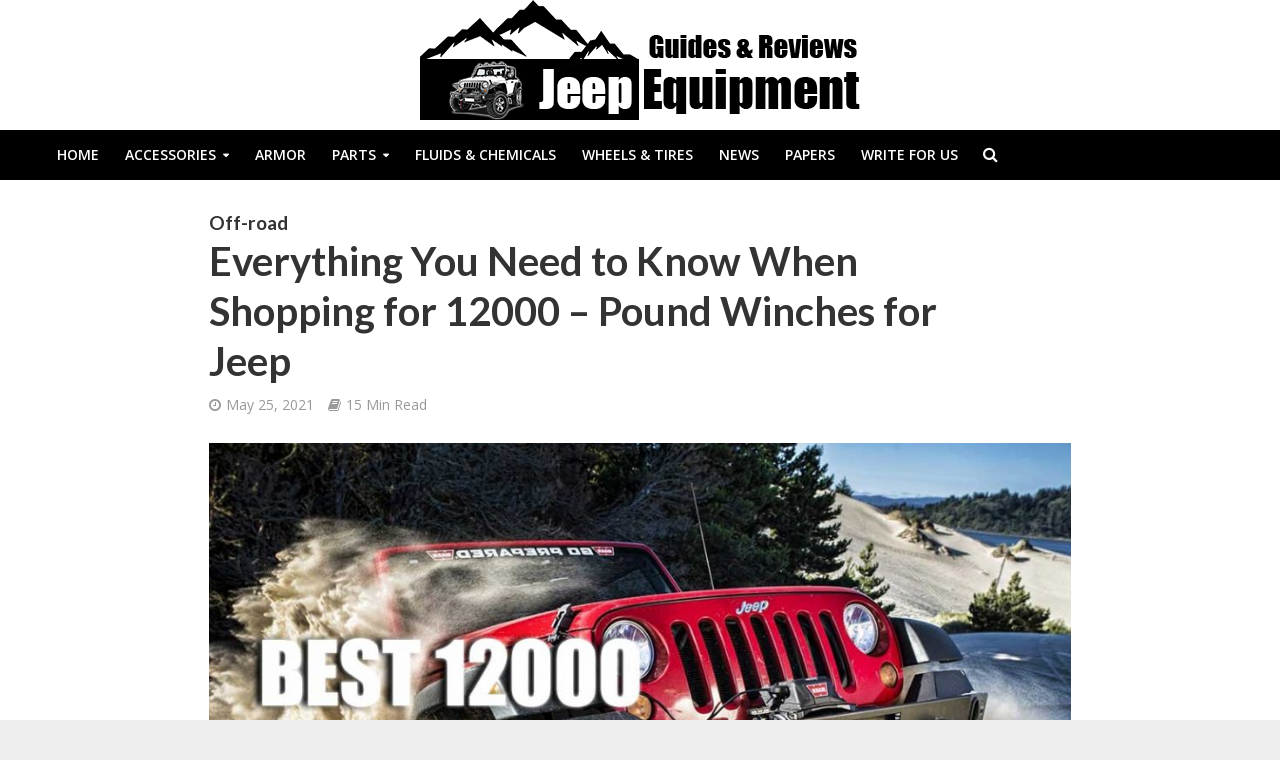

--- FILE ---
content_type: text/html; charset=UTF-8
request_url: https://tonybassogm.com/accessories/off-road/12000-lb-winches/
body_size: 36881
content:
<!DOCTYPE html>
<html lang="en-US">
<head><script>if(navigator.userAgent.match(/MSIE|Internet Explorer/i)||navigator.userAgent.match(/Trident\/7\..*?rv:11/i)){var href=document.location.href;if(!href.match(/[?&]nowprocket/)){if(href.indexOf("?")==-1){if(href.indexOf("#")==-1){document.location.href=href+"?nowprocket=1"}else{document.location.href=href.replace("#","?nowprocket=1#")}}else{if(href.indexOf("#")==-1){document.location.href=href+"&nowprocket=1"}else{document.location.href=href.replace("#","&nowprocket=1#")}}}}</script><script>class RocketLazyLoadScripts{constructor(e){this.triggerEvents=e,this.eventOptions={passive:!0},this.userEventListener=this.triggerListener.bind(this),this.delayedScripts={normal:[],async:[],defer:[]},this.allJQueries=[]}_addUserInteractionListener(e){this.triggerEvents.forEach((t=>window.addEventListener(t,e.userEventListener,e.eventOptions)))}_removeUserInteractionListener(e){this.triggerEvents.forEach((t=>window.removeEventListener(t,e.userEventListener,e.eventOptions)))}triggerListener(){this._removeUserInteractionListener(this),"loading"===document.readyState?document.addEventListener("DOMContentLoaded",this._loadEverythingNow.bind(this)):this._loadEverythingNow()}async _loadEverythingNow(){this._delayEventListeners(),this._delayJQueryReady(this),this._handleDocumentWrite(),this._registerAllDelayedScripts(),this._preloadAllScripts(),await this._loadScriptsFromList(this.delayedScripts.normal),await this._loadScriptsFromList(this.delayedScripts.defer),await this._loadScriptsFromList(this.delayedScripts.async),await this._triggerDOMContentLoaded(),await this._triggerWindowLoad(),window.dispatchEvent(new Event("rocket-allScriptsLoaded"))}_registerAllDelayedScripts(){document.querySelectorAll("script[type=rocketlazyloadscript]").forEach((e=>{e.hasAttribute("src")?e.hasAttribute("async")&&!1!==e.async?this.delayedScripts.async.push(e):e.hasAttribute("defer")&&!1!==e.defer||"module"===e.getAttribute("data-rocket-type")?this.delayedScripts.defer.push(e):this.delayedScripts.normal.push(e):this.delayedScripts.normal.push(e)}))}async _transformScript(e){return await this._requestAnimFrame(),new Promise((t=>{const n=document.createElement("script");let i;[...e.attributes].forEach((e=>{let t=e.nodeName;"type"!==t&&("data-rocket-type"===t&&(t="type",i=e.nodeValue),n.setAttribute(t,e.nodeValue))})),e.hasAttribute("src")&&this._isValidScriptType(i)?(n.addEventListener("load",t),n.addEventListener("error",t)):(n.text=e.text,t()),e.parentNode.replaceChild(n,e)}))}_isValidScriptType(e){return!e||""===e||"string"==typeof e&&["text/javascript","text/x-javascript","text/ecmascript","text/jscript","application/javascript","application/x-javascript","application/ecmascript","application/jscript","module"].includes(e.toLowerCase())}async _loadScriptsFromList(e){const t=e.shift();return t?(await this._transformScript(t),this._loadScriptsFromList(e)):Promise.resolve()}_preloadAllScripts(){var e=document.createDocumentFragment();[...this.delayedScripts.normal,...this.delayedScripts.defer,...this.delayedScripts.async].forEach((t=>{const n=t.getAttribute("src");if(n){const t=document.createElement("link");t.href=n,t.rel="preload",t.as="script",e.appendChild(t)}})),document.head.appendChild(e)}_delayEventListeners(){let e={};function t(t,n){!function(t){function n(n){return e[t].eventsToRewrite.indexOf(n)>=0?"rocket-"+n:n}e[t]||(e[t]={originalFunctions:{add:t.addEventListener,remove:t.removeEventListener},eventsToRewrite:[]},t.addEventListener=function(){arguments[0]=n(arguments[0]),e[t].originalFunctions.add.apply(t,arguments)},t.removeEventListener=function(){arguments[0]=n(arguments[0]),e[t].originalFunctions.remove.apply(t,arguments)})}(t),e[t].eventsToRewrite.push(n)}function n(e,t){let n=e[t];Object.defineProperty(e,t,{get:()=>n||function(){},set(i){e["rocket"+t]=n=i}})}t(document,"DOMContentLoaded"),t(window,"DOMContentLoaded"),t(window,"load"),t(window,"pageshow"),t(document,"readystatechange"),n(document,"onreadystatechange"),n(window,"onload"),n(window,"onpageshow")}_delayJQueryReady(e){let t=window.jQuery;Object.defineProperty(window,"jQuery",{get:()=>t,set(n){if(n&&n.fn&&!e.allJQueries.includes(n)){n.fn.ready=n.fn.init.prototype.ready=function(t){e.domReadyFired?t.bind(document)(n):document.addEventListener("rocket-DOMContentLoaded",(()=>t.bind(document)(n)))};const t=n.fn.on;n.fn.on=n.fn.init.prototype.on=function(){if(this[0]===window){function e(e){return e.split(" ").map((e=>"load"===e||0===e.indexOf("load.")?"rocket-jquery-load":e)).join(" ")}"string"==typeof arguments[0]||arguments[0]instanceof String?arguments[0]=e(arguments[0]):"object"==typeof arguments[0]&&Object.keys(arguments[0]).forEach((t=>{delete Object.assign(arguments[0],{[e(t)]:arguments[0][t]})[t]}))}return t.apply(this,arguments),this},e.allJQueries.push(n)}t=n}})}async _triggerDOMContentLoaded(){this.domReadyFired=!0,await this._requestAnimFrame(),document.dispatchEvent(new Event("rocket-DOMContentLoaded")),await this._requestAnimFrame(),window.dispatchEvent(new Event("rocket-DOMContentLoaded")),await this._requestAnimFrame(),document.dispatchEvent(new Event("rocket-readystatechange")),await this._requestAnimFrame(),document.rocketonreadystatechange&&document.rocketonreadystatechange()}async _triggerWindowLoad(){await this._requestAnimFrame(),window.dispatchEvent(new Event("rocket-load")),await this._requestAnimFrame(),window.rocketonload&&window.rocketonload(),await this._requestAnimFrame(),this.allJQueries.forEach((e=>e(window).trigger("rocket-jquery-load"))),window.dispatchEvent(new Event("rocket-pageshow")),await this._requestAnimFrame(),window.rocketonpageshow&&window.rocketonpageshow()}_handleDocumentWrite(){const e=new Map;document.write=document.writeln=function(t){const n=document.currentScript;n||console.error("WPRocket unable to document.write this: "+t);const i=document.createRange(),r=n.parentElement;let a=e.get(n);void 0===a&&(a=n.nextSibling,e.set(n,a));const o=document.createDocumentFragment();i.setStart(o,0),o.appendChild(i.createContextualFragment(t)),r.insertBefore(o,a)}}async _requestAnimFrame(){return new Promise((e=>requestAnimationFrame(e)))}static run(){const e=new RocketLazyLoadScripts(["keydown","mousemove","touchmove","touchstart","touchend","wheel"]);e._addUserInteractionListener(e)}}RocketLazyLoadScripts.run();
</script>
<meta charset="UTF-8">
<meta name="viewport" content="width=device-width,initial-scale=1.0">
<meta name='dmca-site-verification' content='TkpOM2djaTBWaWxDVkF3d1BkK1VENndpYVRuVzRxZWxjeWpBanp2K21jMD01' />
<link rel="pingback" href="">

	<!-- This site is optimized with the Yoast SEO plugin v14.7 - https://yoast.com/wordpress/plugins/seo/ -->
	<title>Best Jeep Winches (12000 lb): Warn vs Smittybilt vs Badlands vs X-BULL</title><link rel="stylesheet" href="https://tonybassogm.com/wp-content/cache/min/1/b2eaa3182863c508788ba3b548299baa.css" media="all" data-minify="1" />
	<meta name="description" content="In this article we’ll talk about some of the Best 12000 lb Winches that are currently on the market and we’ll also hone in on the factors that make up a good one" />
	<meta name="robots" content="index, follow" />
	<meta name="googlebot" content="index, follow, max-snippet:-1, max-image-preview:large, max-video-preview:-1" />
	<meta name="bingbot" content="index, follow, max-snippet:-1, max-image-preview:large, max-video-preview:-1" />
	<link rel="canonical" href="https://tonybassogm.com/accessories/off-road/12000-lb-winches/" />
	<meta property="og:locale" content="en_US" />
	<meta property="og:type" content="article" />
	<meta property="og:title" content="Best Jeep Winches (12000 lb): Warn vs Smittybilt vs Badlands vs X-BULL" />
	<meta property="og:description" content="In this article we’ll talk about some of the Best 12000 lb Winches that are currently on the market and we’ll also hone in on the factors that make up a good one" />
	<meta property="og:url" content="http://tonybassogm.com/accessories/off-road/12000-lb-winches/" />
	<meta property="og:site_name" content="JeepEquipment" />
	<meta property="article:published_time" content="2020-11-02T06:25:13+00:00" />
	<meta property="article:modified_time" content="2021-05-25T08:22:16+00:00" />
	<meta property="og:image" content="https://tonybassogm.com/wp-content/uploads/2020/02/best-winch-for-jeep_-1.jpg" />
	<meta property="og:image:width" content="1035" />
	<meta property="og:image:height" content="739" />
	<meta name="twitter:card" content="summary_large_image" />
	<script type="application/ld+json" class="yoast-schema-graph">{"@context":"https://schema.org","@graph":[{"@type":"WebSite","@id":"https://tonybassogm.com/#website","url":"https://tonybassogm.com/","name":"JeepEquipment","description":"Best Jeep Parts and Accessories for Show and Off-road Performance Vehicles","potentialAction":[{"@type":"SearchAction","target":"https://tonybassogm.com/?s={search_term_string}","query-input":"required name=search_term_string"}],"inLanguage":"en-US"},{"@type":"ImageObject","@id":"http://tonybassogm.com/accessories/off-road/12000-lb-winches/#primaryimage","inLanguage":"en-US","url":"https://tonybassogm.com/wp-content/uploads/2020/02/best-winch-for-jeep_-1.jpg","width":1035,"height":739,"caption":"Everything You Need to Know When Shopping for 12000 - Pound Winches for Jeep"},{"@type":"WebPage","@id":"http://tonybassogm.com/accessories/off-road/12000-lb-winches/#webpage","url":"http://tonybassogm.com/accessories/off-road/12000-lb-winches/","name":"Best Jeep Winches (12000 lb): Warn vs Smittybilt vs Badlands vs X-BULL","isPartOf":{"@id":"https://tonybassogm.com/#website"},"primaryImageOfPage":{"@id":"http://tonybassogm.com/accessories/off-road/12000-lb-winches/#primaryimage"},"datePublished":"2020-11-02T06:25:13+00:00","dateModified":"2021-05-25T08:22:16+00:00","author":{"@id":"https://tonybassogm.com/#/schema/person/eea9c0284c16289adeba5923bc9ffb53"},"description":"In this article we\u2019ll talk about some of the Best 12000 lb Winches that are currently on the market and we\u2019ll also hone in on the factors that make up a good one","inLanguage":"en-US","potentialAction":[{"@type":"ReadAction","target":["http://tonybassogm.com/accessories/off-road/12000-lb-winches/"]}]},{"@type":["Person"],"@id":"https://tonybassogm.com/#/schema/person/eea9c0284c16289adeba5923bc9ffb53","name":"Andy Shane","image":{"@type":"ImageObject","@id":"https://tonybassogm.com/#personlogo","inLanguage":"en-US","url":"https://tonybassogm.com/wp-content/uploads/2020/03/2020-03-06_20-14-36-150x150.jpg","caption":"Andy Shane"},"description":"My name is Andy Shane, and I like to spend my free time conquering the most difficult off-road tracks. Off-road vehicles fascinate me more than any other vehicles types. Surely, there are not so many people who would share the passion for getting out of all possible muds and wilderness in their Jeeps, but those who do will find lots of interesting information in my blog."}]}</script>
	<!-- / Yoast SEO plugin. -->


<link rel='dns-prefetch' href='//fonts.googleapis.com' />
<link href='https://fonts.gstatic.com' crossorigin rel='preconnect' />
<style type="text/css">
img.wp-smiley,
img.emoji {
	display: inline !important;
	border: none !important;
	box-shadow: none !important;
	height: 1em !important;
	width: 1em !important;
	margin: 0 .07em !important;
	vertical-align: -0.1em !important;
	background: none !important;
	padding: 0 !important;
}
</style>
	






<style id='ez-toc-inline-css' type='text/css'>
div#ez-toc-container p.ez-toc-title {font-size: 120%;}div#ez-toc-container p.ez-toc-title {font-weight: 500;}div#ez-toc-container ul li {font-size: 95%;}div#ez-toc-container nav ul ul li ul li {font-size: %!important;}
</style>
<link rel='stylesheet' id='herald-fonts-css'  href='https://fonts.googleapis.com/css?family=Open+Sans%3A400%2C600%7CLato%3A400%2C700&#038;subset=latin%2Clatin-ext&#038;ver=2.1.2&#038;display=swap' type='text/css' media='all' />

<style id='herald-main-inline-css' type='text/css'>
h1, .h1, .herald-no-sid .herald-posts .h2{ font-size: 4.0rem; }h2, .h2, .herald-no-sid .herald-posts .h3{ font-size: 3.3rem; }h3, .h3, .herald-no-sid .herald-posts .h4 { font-size: 2.8rem; }h4, .h4, .herald-no-sid .herald-posts .h5 { font-size: 2.3rem; }h5, .h5, .herald-no-sid .herald-posts .h6 { font-size: 1.9rem; }h6, .h6, .herald-no-sid .herald-posts .h7 { font-size: 1.6rem; }.h7 {font-size: 1.4rem;}.herald-entry-content, .herald-sidebar{font-size: 1.6rem;}.entry-content .entry-headline{font-size: 1.9rem;}body{font-size: 1.6rem;}.widget{font-size: 1.5rem;}.herald-menu{font-size: 1.4rem;}.herald-mod-title .herald-mod-h, .herald-sidebar .widget-title{font-size: 1.6rem;}.entry-meta .meta-item, .entry-meta a, .entry-meta span{font-size: 1.4rem;}.entry-meta.meta-small .meta-item, .entry-meta.meta-small a, .entry-meta.meta-small span{font-size: 1.3rem;}.herald-site-header .header-top,.header-top .herald-in-popup,.header-top .herald-menu ul {background: #111111;color: #aaaaaa;}.header-top a {color: #aaaaaa;}.header-top a:hover,.header-top .herald-menu li:hover > a{color: #ffffff;}.header-top .herald-menu-popup:hover > span,.header-top .herald-menu-popup-search span:hover,.header-top .herald-menu-popup-search.herald-search-active{color: #ffffff;}#wp-calendar tbody td a{background: #0288d1;color:#FFF;}.header-top .herald-login #loginform label,.header-top .herald-login p,.header-top a.btn-logout {color: #ffffff;}.header-top .herald-login #loginform input {color: #111111;}.header-top .herald-login .herald-registration-link:after {background: rgba(255,255,255,0.25);}.header-top .herald-login #loginform input[type=submit],.header-top .herald-in-popup .btn-logout {background-color: #ffffff;color: #111111;}.header-top a.btn-logout:hover{color: #111111;}.header-middle {background-repeat:no-repeat;background-position:center center;background-image:url('https://tonybassogm.com/wp-content/uploads/2020/03/jeepequip_logo5.png');}.header-middle{background-color: #ffffff;color: #ffffff;}.header-middle a{color: #ffffff;}.header-middle.herald-header-wraper,.header-middle .col-lg-12{height: 130px;}.header-middle .site-title img{max-height: 130px;}.header-middle .sub-menu{background-color: #ffffff;}.header-middle .sub-menu a,.header-middle .herald-search-submit:hover,.header-middle li.herald-mega-menu .col-lg-3 a:hover,.header-middle li.herald-mega-menu .col-lg-3 a:hover:after{color: #111111;}.header-middle .herald-menu li:hover > a,.header-middle .herald-menu-popup-search:hover > span,.header-middle .herald-cart-icon:hover > a{color: #111111;background-color: #ffffff;}.header-middle .current-menu-parent a,.header-middle .current-menu-ancestor a,.header-middle .current_page_item > a,.header-middle .current-menu-item > a{background-color: rgba(255,255,255,0.2); }.header-middle .sub-menu > li > a,.header-middle .herald-search-submit,.header-middle li.herald-mega-menu .col-lg-3 a{color: rgba(17,17,17,0.7); }.header-middle .sub-menu > li:hover > a{color: #111111; }.header-middle .herald-in-popup{background-color: #ffffff;}.header-middle .herald-menu-popup a{color: #111111;}.header-middle .herald-in-popup{background-color: #ffffff;}.header-middle .herald-search-input{color: #111111;}.header-middle .herald-menu-popup a{color: #111111;}.header-middle .herald-menu-popup > span,.header-middle .herald-search-active > span{color: #ffffff;}.header-middle .herald-menu-popup:hover > span,.header-middle .herald-search-active > span{background-color: #ffffff;color: #111111;}.header-middle .herald-login #loginform label,.header-middle .herald-login #loginform input,.header-middle .herald-login p,.header-middle a.btn-logout,.header-middle .herald-login .herald-registration-link:hover,.header-middle .herald-login .herald-lost-password-link:hover {color: #111111;}.header-middle .herald-login .herald-registration-link:after {background: rgba(17,17,17,0.15);}.header-middle .herald-login a,.header-middle .herald-username a {color: #111111;}.header-middle .herald-login a:hover,.header-middle .herald-login .herald-registration-link,.header-middle .herald-login .herald-lost-password-link {color: #ffffff;}.header-middle .herald-login #loginform input[type=submit],.header-middle .herald-in-popup .btn-logout {background-color: #ffffff;color: #ffffff;}.header-middle a.btn-logout:hover{color: #ffffff;}.header-bottom{background: #000000;color: #ffffff;}.header-bottom a,.header-bottom .herald-site-header .herald-search-submit{color: #ffffff;}.header-bottom a:hover{color: #424242;}.header-bottom a:hover,.header-bottom .herald-menu li:hover > a,.header-bottom li.herald-mega-menu .col-lg-3 a:hover:after{color: #424242;}.header-bottom .herald-menu li:hover > a,.header-bottom .herald-menu-popup-search:hover > span,.header-bottom .herald-cart-icon:hover > a {color: #424242;background-color: #ffffff;}.header-bottom .current-menu-parent a,.header-bottom .current-menu-ancestor a,.header-bottom .current_page_item > a,.header-bottom .current-menu-item > a {background-color: rgba(255,255,255,0.2); }.header-bottom .sub-menu{background-color: #ffffff;}.header-bottom .herald-menu li.herald-mega-menu .col-lg-3 a,.header-bottom .sub-menu > li > a,.header-bottom .herald-search-submit{color: rgba(66,66,66,0.7); }.header-bottom .herald-menu li.herald-mega-menu .col-lg-3 a:hover,.header-bottom .sub-menu > li:hover > a{color: #424242; }.header-bottom .sub-menu > li > a,.header-bottom .herald-search-submit{color: rgba(66,66,66,0.7); }.header-bottom .sub-menu > li:hover > a{color: #424242; }.header-bottom .herald-in-popup {background-color: #ffffff;}.header-bottom .herald-menu-popup a {color: #424242;}.header-bottom .herald-in-popup,.header-bottom .herald-search-input {background-color: #ffffff;}.header-bottom .herald-menu-popup a,.header-bottom .herald-search-input{color: #424242;}.header-bottom .herald-menu-popup > span,.header-bottom .herald-search-active > span{color: #ffffff;}.header-bottom .herald-menu-popup:hover > span,.header-bottom .herald-search-active > span{background-color: #ffffff;color: #424242;}.header-bottom .herald-login #loginform label,.header-bottom .herald-login #loginform input,.header-bottom .herald-login p,.header-bottom a.btn-logout,.header-bottom .herald-login .herald-registration-link:hover,.header-bottom .herald-login .herald-lost-password-link:hover {color: #424242;}.header-bottom .herald-login .herald-registration-link:after {background: rgba(66,66,66,0.15);}.header-bottom .herald-login a {color: #424242;}.header-bottom .herald-login a:hover,.header-bottom .herald-login .herald-registration-link,.header-bottom .herald-login .herald-lost-password-link {color: #000000;}.header-bottom .herald-login #loginform input[type=submit],.header-bottom .herald-in-popup .btn-logout {background-color: #000000;color: #ffffff;}.header-bottom a.btn-logout:hover{color: #ffffff;}.herald-header-sticky{background: #000000;color: #ffffff;}.herald-header-sticky a{color: #ffffff;}.herald-header-sticky .herald-menu li:hover > a{color: #444444;background-color: #ffffff;}.herald-header-sticky .sub-menu{background-color: #ffffff;}.herald-header-sticky .sub-menu a{color: #444444;}.herald-header-sticky .sub-menu > li:hover > a{color: #000000;}.herald-header-sticky .herald-in-popup,.herald-header-sticky .herald-search-input {background-color: #ffffff;}.herald-header-sticky .herald-menu-popup a{color: #444444;}.herald-header-sticky .herald-menu-popup > span,.herald-header-sticky .herald-search-active > span{color: #ffffff;}.herald-header-sticky .herald-menu-popup:hover > span,.herald-header-sticky .herald-search-active > span{background-color: #ffffff;color: #444444;}.herald-header-sticky .herald-search-input,.herald-header-sticky .herald-search-submit{color: #444444;}.herald-header-sticky .herald-menu li:hover > a,.herald-header-sticky .herald-menu-popup-search:hover > span,.herald-header-sticky .herald-cart-icon:hover a {color: #444444;background-color: #ffffff;}.herald-header-sticky .herald-login #loginform label,.herald-header-sticky .herald-login #loginform input,.herald-header-sticky .herald-login p,.herald-header-sticky a.btn-logout,.herald-header-sticky .herald-login .herald-registration-link:hover,.herald-header-sticky .herald-login .herald-lost-password-link:hover {color: #444444;}.herald-header-sticky .herald-login .herald-registration-link:after {background: rgba(68,68,68,0.15);}.herald-header-sticky .herald-login a {color: #444444;}.herald-header-sticky .herald-login a:hover,.herald-header-sticky .herald-login .herald-registration-link,.herald-header-sticky .herald-login .herald-lost-password-link {color: #000000;}.herald-header-sticky .herald-login #loginform input[type=submit],.herald-header-sticky .herald-in-popup .btn-logout {background-color: #000000;color: #ffffff;}.herald-header-sticky a.btn-logout:hover{color: #ffffff;}.header-trending{background: #eeeeee;color: #666666;}.header-trending a{color: #666666;}.header-trending a:hover{color: #111111;}body {background-color:#eeeeee;color: #444444;font-family: 'Open Sans';font-weight: 400;}.herald-site-content{background-color:#ffffff; box-shadow: 0 0 0 1px rgba(68,68,68,0.1);}h1, h2, h3, h4, h5, h6,.h1, .h2, .h3, .h4, .h5, .h6, .h7{font-family: 'Lato';font-weight: 700;}.header-middle .herald-menu,.header-bottom .herald-menu,.herald-header-sticky .herald-menu,.herald-mobile-nav{font-family: 'Open Sans';font-weight: 600;}.herald-menu li.herald-mega-menu .herald-ovrld .meta-category a{font-family: 'Open Sans';font-weight: 400;}.herald-entry-content blockquote p{color: #0288d1;}pre {background: rgba(68,68,68,0.06);border: 1px solid rgba(68,68,68,0.2);}thead {background: rgba(68,68,68,0.06);}a,.entry-title a:hover,.herald-menu .sub-menu li .meta-category a{color: #0288d1;}.entry-meta-wrapper .entry-meta span:before,.entry-meta-wrapper .entry-meta a:before,.entry-meta-wrapper .entry-meta .meta-item:before,.entry-meta-wrapper .entry-meta div,li.herald-mega-menu .sub-menu .entry-title a,.entry-meta-wrapper .herald-author-twitter{color: #444444;}.herald-mod-title h1,.herald-mod-title h2,.herald-mod-title h4{color: #ffffff;}.herald-mod-head:after,.herald-mod-title .herald-color,.widget-title:after,.widget-title span{color: #ffffff;background-color: #333333;}.herald-mod-title .herald-color a{color: #ffffff;}.herald-ovrld .meta-category a,.herald-fa-wrapper .meta-category a{background-color: #0288d1;}.meta-tags a,.widget_tag_cloud a,.herald-share-meta:after{background: rgba(51,51,51,0.1);}h1, h2, h3, h4, h5, h6,.entry-title a {color: #333333;}.herald-pagination .page-numbers,.herald-mod-subnav a,.herald-mod-actions a,.herald-slider-controls div,.meta-tags a,.widget.widget_tag_cloud a,.herald-sidebar .mks_autor_link_wrap a,.herald-sidebar .meks-instagram-follow-link a,.mks_themeforest_widget .mks_read_more a,.herald-read-more{color: #444444;}.widget.widget_tag_cloud a:hover,.entry-content .meta-tags a:hover{background-color: #0288d1;color: #FFF;}.herald-pagination .prev.page-numbers,.herald-pagination .next.page-numbers,.herald-pagination .prev.page-numbers:hover,.herald-pagination .next.page-numbers:hover,.herald-pagination .page-numbers.current,.herald-pagination .page-numbers.current:hover,.herald-next a,.herald-pagination .herald-next a:hover,.herald-prev a,.herald-pagination .herald-prev a:hover,.herald-load-more a,.herald-load-more a:hover,.entry-content .herald-search-submit,.herald-mod-desc .herald-search-submit,.wpcf7-submit{background-color:#0288d1;color: #FFF;}.herald-pagination .page-numbers:hover{background-color: rgba(68,68,68,0.1);}.widget a,.recentcomments a,.widget a:hover,.herald-sticky-next a:hover,.herald-sticky-prev a:hover,.herald-mod-subnav a:hover,.herald-mod-actions a:hover,.herald-slider-controls div:hover,.meta-tags a:hover,.widget_tag_cloud a:hover,.mks_autor_link_wrap a:hover,.meks-instagram-follow-link a:hover,.mks_themeforest_widget .mks_read_more a:hover,.herald-read-more:hover,.widget .entry-title a:hover,li.herald-mega-menu .sub-menu .entry-title a:hover,.entry-meta-wrapper .meta-item:hover a,.entry-meta-wrapper .meta-item:hover a:before,.entry-meta-wrapper .herald-share:hover > span,.entry-meta-wrapper .herald-author-name:hover,.entry-meta-wrapper .herald-author-twitter:hover,.entry-meta-wrapper .herald-author-twitter:hover:before{color:#0288d1;}.widget ul li a,.widget .entry-title a,.herald-author-name,.entry-meta-wrapper .meta-item,.entry-meta-wrapper .meta-item span,.entry-meta-wrapper .meta-item a,.herald-mod-actions a{color: #444444;}.widget li:before{background: rgba(68,68,68,0.3);}.widget_categories .count{background: #0288d1;color: #FFF;}input[type="submit"],.spinner > div{background-color: #0288d1;}.herald-mod-actions a:hover,.comment-body .edit-link a,.herald-breadcrumbs a:hover{color:#0288d1;}.herald-header-wraper .herald-soc-nav a:hover,.meta-tags span,li.herald-mega-menu .herald-ovrld .entry-title a,li.herald-mega-menu .herald-ovrld .entry-title a:hover,.herald-ovrld .entry-meta .herald-reviews i:before{color: #FFF;}.entry-meta .meta-item, .entry-meta span, .entry-meta a,.meta-category span,.post-date,.recentcomments,.rss-date,.comment-metadata a,.entry-meta a:hover,.herald-menu li.herald-mega-menu .col-lg-3 a:after,.herald-breadcrumbs,.herald-breadcrumbs a,.entry-meta .herald-reviews i:before{color: #999999;}.herald-lay-a .herald-lay-over{background: #ffffff;}.herald-pagination a:hover,input[type="submit"]:hover,.entry-content .herald-search-submit:hover,.wpcf7-submit:hover,.herald-fa-wrapper .meta-category a:hover,.herald-ovrld .meta-category a:hover,.herald-mod-desc .herald-search-submit:hover,.herald-single-sticky .herald-share li a:hover{cursor: pointer;text-decoration: none;background-image: -moz-linear-gradient(left,rgba(0,0,0,0.1) 0%,rgba(0,0,0,0.1) 100%);background-image: -webkit-gradient(linear,left top,right top,color-stop(0%,rgba(0,0,0,0.1)),color-stop(100%,rgba(0,0,0,0.1)));background-image: -webkit-linear-gradient(left,rgba(0,0,0,0.1) 0%,rgba(0,0,0,0.1) 100%);background-image: -o-linear-gradient(left,rgba(0,0,0,0.1) 0%,rgba(0,0,0,0.1) 100%);background-image: -ms-linear-gradient(left,rgba(0,0,0,0.1) 0%,rgba(0,0,0,0.1) 100%);background-image: linear-gradient(to right,rgba(0,0,0,0.1) 0%,rgba(0,0,0,0.1) 100%);}.herald-sticky-next a,.herald-sticky-prev a{color: #444444;}.herald-sticky-prev a:before,.herald-sticky-next a:before,.herald-comment-action,.meta-tags span,.herald-entry-content .herald-link-pages a{background: #444444;}.herald-sticky-prev a:hover:before,.herald-sticky-next a:hover:before,.herald-comment-action:hover,div.mejs-controls .mejs-time-rail .mejs-time-current,.herald-entry-content .herald-link-pages a:hover{background: #0288d1;} .herald-site-footer{background: #222222;color: #dddddd;}.herald-site-footer .widget-title span{color: #dddddd;background: transparent;}.herald-site-footer .widget-title:before{background:#dddddd;}.herald-site-footer .widget-title:after,.herald-site-footer .widget_tag_cloud a{background: rgba(221,221,221,0.1);}.herald-site-footer .widget li:before{background: rgba(221,221,221,0.3);}.herald-site-footer a,.herald-site-footer .widget a:hover,.herald-site-footer .widget .meta-category a,.herald-site-footer .herald-slider-controls .owl-prev:hover,.herald-site-footer .herald-slider-controls .owl-next:hover,.herald-site-footer .herald-slider-controls .herald-mod-actions:hover{color: #0288d1;}.herald-site-footer .widget a,.herald-site-footer .mks_author_widget h3{color: #dddddd;}.herald-site-footer .entry-meta .meta-item, .herald-site-footer .entry-meta span, .herald-site-footer .entry-meta a, .herald-site-footer .meta-category span, .herald-site-footer .post-date, .herald-site-footer .recentcomments, .herald-site-footer .rss-date, .herald-site-footer .comment-metadata a{color: #aaaaaa;}.herald-site-footer .mks_author_widget .mks_autor_link_wrap a, .herald-site-footer.mks_read_more a, .herald-site-footer .herald-read-more,.herald-site-footer .herald-slider-controls .owl-prev, .herald-site-footer .herald-slider-controls .owl-next, .herald-site-footer .herald-mod-wrap .herald-mod-actions a{border-color: rgba(221,221,221,0.2);}.herald-site-footer .mks_author_widget .mks_autor_link_wrap a:hover, .herald-site-footer.mks_read_more a:hover, .herald-site-footer .herald-read-more:hover,.herald-site-footer .herald-slider-controls .owl-prev:hover, .herald-site-footer .herald-slider-controls .owl-next:hover, .herald-site-footer .herald-mod-wrap .herald-mod-actions a:hover{border-color: rgba(2,136,209,0.5);}.herald-site-footer .widget_search .herald-search-input{color: #222222;}.herald-site-footer .widget_tag_cloud a:hover{background:#0288d1;color:#FFF;}.footer-bottom a{color:#dddddd;}.footer-bottom a:hover,.footer-bottom .herald-copyright a{color:#0288d1;}.footer-bottom .herald-menu li:hover > a{color: #0288d1;}.footer-bottom .sub-menu{background-color: rgba(0,0,0,0.5);} .herald-pagination{border-top: 1px solid rgba(51,51,51,0.1);}.entry-content a:hover,.comment-respond a:hover,.comment-reply-link:hover{border-bottom: 2px solid #0288d1;}.footer-bottom .herald-copyright a:hover{border-bottom: 2px solid #0288d1;}.herald-slider-controls .owl-prev,.herald-slider-controls .owl-next,.herald-mod-wrap .herald-mod-actions a{border: 1px solid rgba(68,68,68,0.2);}.herald-slider-controls .owl-prev:hover,.herald-slider-controls .owl-next:hover,.herald-mod-wrap .herald-mod-actions a:hover,.herald-author .herald-socials-actions .herald-mod-actions a:hover {border-color: rgba(2,136,209,0.5);}.herald-pagination,.herald-link-pages,#wp-calendar thead th,#wp-calendar tbody td,#wp-calendar tbody td:last-child{border-color: rgba(68,68,68,0.1);}.herald-lay-h:after,.herald-site-content .herald-related .herald-lay-h:after,.herald-lay-e:after,.herald-site-content .herald-related .herald-lay-e:after,.herald-lay-j:after,.herald-site-content .herald-related .herald-lay-j:after,.herald-lay-l:after,.herald-site-content .herald-related .herald-lay-l:after {background-color: rgba(68,68,68,0.1);}input[type="text"], input[type="email"], input[type="url"], input[type="tel"], input[type="number"], input[type="date"], input[type="password"], select, textarea,.herald-single-sticky,td,th,table,.mks_author_widget .mks_autor_link_wrap a,.widget .meks-instagram-follow-link a,.mks_read_more a,.herald-read-more{border-color: rgba(68,68,68,0.2);}.entry-content .herald-search-input,.herald-fake-button,input[type="text"]:focus, input[type="email"]:focus, input[type="url"]:focus, input[type="tel"]:focus, input[type="number"]:focus, input[type="date"]:focus, input[type="password"]:focus, textarea:focus{border-color: rgba(68,68,68,0.3);}.mks_author_widget .mks_autor_link_wrap a:hover,.widget .meks-instagram-follow-link a:hover,.mks_read_more a:hover,.herald-read-more:hover{border-color: rgba(2,136,209,0.5);}.comment-form,.herald-gray-area,.entry-content .herald-search-form,.herald-mod-desc .herald-search-form{background-color: rgba(68,68,68,0.06);border: 1px solid rgba(68,68,68,0.15);}.herald-boxed .herald-breadcrumbs{background-color: rgba(68,68,68,0.06);}.herald-breadcrumbs{border-color: rgba(68,68,68,0.15);}.single .herald-entry-content .herald-ad,.archive .herald-posts .herald-ad{border-top: 1px solid rgba(68,68,68,0.15);}.archive .herald-posts .herald-ad{border-bottom: 1px solid rgba(68,68,68,0.15);}li.comment .comment-body:after{background-color: rgba(68,68,68,0.06);}.herald-pf-invert .entry-title a:hover .herald-format-icon{background: #0288d1;}.herald-responsive-header,.herald-mobile-nav,.herald-responsive-header .herald-menu-popup-search .fa{color: #ffffff;background: #000000;}.herald-responsive-header a{color: #ffffff;}.herald-mobile-nav li a{color: #ffffff;}.herald-mobile-nav li a,.herald-mobile-nav .herald-mega-menu.herald-mega-menu-classic>.sub-menu>li>a{border-bottom: 1px solid rgba(255,255,255,0.15);}.herald-mobile-nav{border-right: 1px solid rgba(255,255,255,0.15);}.herald-mobile-nav li a:hover{color: #fff;background-color: #424242;}.herald-menu-toggler{color: #ffffff;border-color: rgba(255,255,255,0.15);}.herald-goto-top{color: #ffffff;background-color: #333333;}.herald-goto-top:hover{background-color: #0288d1;}.herald-responsive-header .herald-menu-popup > span,.herald-responsive-header .herald-search-active > span{color: #ffffff;}.herald-responsive-header .herald-menu-popup-search .herald-in-popup{background: #ffffff;}.herald-responsive-header .herald-search-input,.herald-responsive-header .herald-menu-popup-search .herald-search-submit{color: #444444;}.site-title a{text-transform: none;}.site-description{text-transform: none;}.main-navigation{text-transform: uppercase;}.entry-title{text-transform: none;}.meta-category a{text-transform: uppercase;}.herald-mod-title{text-transform: none;}.herald-sidebar .widget-title{text-transform: none;}.herald-site-footer .widget-title{text-transform: none;}.fa-post-thumbnail:before, .herald-ovrld .herald-post-thumbnail span:before, .herald-ovrld .herald-post-thumbnail a:before { opacity: 0.5; }.herald-fa-item:hover .fa-post-thumbnail:before, .herald-ovrld:hover .herald-post-thumbnail a:before, .herald-ovrld:hover .herald-post-thumbnail span:before{ opacity: 0.8; }@media only screen and (min-width: 1249px) {.herald-site-header .header-top,.header-middle,.header-bottom,.herald-header-sticky,.header-trending{ display:block !important;}.herald-responsive-header,.herald-mobile-nav{display:none !important;}.herald-site-content {margin-top: 0 !important;}.herald-mega-menu .sub-menu {display: block;}.header-mobile-ad {display: none;}}
</style>
<script type="rocketlazyloadscript" data-minify="1" data-rocket-type='text/javascript' src='https://tonybassogm.com/wp-content/cache/min/1/wp-content/plugins/shortcode-for-current-date/dist/script.js?ver=1690146307' defer></script>
<script type="rocketlazyloadscript" data-rocket-type='text/javascript' src='https://tonybassogm.com/wp-includes/js/jquery/jquery.js?ver=1.12.4-wp' defer></script>
<script type="rocketlazyloadscript" data-rocket-type='text/javascript' src='https://tonybassogm.com/wp-includes/js/jquery/jquery-migrate.min.js?ver=1.4.1' defer></script>
<script type="rocketlazyloadscript" data-rocket-type='text/javascript' src='https://tonybassogm.com/wp-content/plugins/wp-user-avatar/assets/flatpickr/flatpickr.min.js?ver=4.10.2' defer></script>
<script type="rocketlazyloadscript" data-rocket-type='text/javascript' src='https://tonybassogm.com/wp-content/plugins/wp-user-avatar/assets/select2/select2.min.js?ver=4.10.2' defer></script>
<script type="rocketlazyloadscript" data-rocket-type='text/javascript'>window.addEventListener('DOMContentLoaded', function() {
jQuery(document).ready(function(){document.querySelectorAll(".ez-toc-section").forEach(t=>{t.setAttribute("ez-toc-data-id","#"+decodeURI(t.getAttribute("id")))}),jQuery("a.ez-toc-link").click(function(){let t=jQuery(this).attr("href"),e=jQuery("#wpadminbar"),i=0;30>30&&(i=30),e.length&&(i+=e.height()),jQuery('[ez-toc-data-id="'+decodeURI(t)+'"]').length>0&&(i=jQuery('[ez-toc-data-id="'+decodeURI(t)+'"]').offset().top-i),jQuery("html, body").animate({scrollTop:i},500)})});
});</script>
<link rel='https://api.w.org/' href='https://tonybassogm.com/wp-json/' />
<meta name="generator" content="WordPress 5.3.20" />
<link rel='shortlink' href='https://tonybassogm.com/?p=150' />
<link rel="alternate" type="application/json+oembed" href="https://tonybassogm.com/wp-json/oembed/1.0/embed?url=https%3A%2F%2Ftonybassogm.com%2Faccessories%2Foff-road%2F12000-lb-winches%2F" />
<link rel="alternate" type="text/xml+oembed" href="https://tonybassogm.com/wp-json/oembed/1.0/embed?url=https%3A%2F%2Ftonybassogm.com%2Faccessories%2Foff-road%2F12000-lb-winches%2F&#038;format=xml" />
<!-- HFCM by 99 Robots - Snippet # 2: Info posts -->
<script type="rocketlazyloadscript" data-ad-client="ca-pub-7681178746901691" async src="https://pagead2.googlesyndication.com/pagead/js/adsbygoogle.js"></script>
<!-- /end HFCM by 99 Robots -->
<!-- Google Tag Manager -->
<!--script>(function(w,d,s,l,i){w[l]=w[l]||[];w[l].push({'gtm.start':
new Date().getTime(),event:'gtm.js'});var f=d.getElementsByTagName(s)[0],
j=d.createElement(s),dl=l!='dataLayer'?'&l='+l:'';j.async=true;j.src=
'https://www.googletagmanager.com/gtm.js?id='+i+dl;f.parentNode.insertBefore(j,f);
})(window,document,'script','dataLayer','GTM-PSHTBQ5');</script-->
<!-- End Google Tag Manager --><link rel="icon" href="https://tonybassogm.com/wp-content/uploads/2020/01/cropped-fav_jeep-1-32x32.png" sizes="32x32" />
<link rel="icon" href="https://tonybassogm.com/wp-content/uploads/2020/01/cropped-fav_jeep-1-192x192.png" sizes="192x192" />
<link rel="apple-touch-icon-precomposed" href="https://tonybassogm.com/wp-content/uploads/2020/01/cropped-fav_jeep-1-180x180.png" />
<meta name="msapplication-TileImage" content="https://tonybassogm.com/wp-content/uploads/2020/01/cropped-fav_jeep-1-270x270.png" />
<style type="text/css">.foo-table td {text-align:center; vertical-align:middle} .foo-table th {text-align:center; vertical-align:middle} @media only screen and (max-width: 860px) { .foo-table img { width:100% !important; height:auto !important; display:block; max-width: none; } .foo-table tbody tr td:last-child { border-right: 0; width: 100% !important; text-align:center; display:block; font-size: 1em; } .foo-table thead { display:block; width:100%; } .foo-table thead tr { display:block; } .foo-table thead th { display:block; } .foo-table tbody tr td a img { display:block; width:100%; height:auto; } }</style>		<style type="text/css" id="wp-custom-css">
			/*RESPONSIVE TABLE*/
.comments-title, .post-nav-title, .site-title, .widget-title, h1, h2, h3, h4, h5, h6 {
	clear:none !important;
}
@media (max-width: 767px) {
    .tablemob {
      border: 0;
      width: 100% !important;
			margin-right: 20px !important;
    }

    .tablemob thead {
      display: none;
    }

    .tablemob tr {
      margin-bottom: 10px;
      display: block;
      border-bottom: 2px solid #ddd;
    }

    .tablemob td {
      display: block;
      text-align: left;
      font-size: 13px;
      border-bottom: 1px dotted #ccc;
    }

    .tablemob td:last-child {
      border-bottom: 0;
    }

    .tablemob td:before {
      content: attr(data-label);
      /*float: left;*/
      text-transform: uppercase;
      font-weight: bold;
    }
    .tablemob p {/*text-align: right !important;*/}
    .tablemob ul, .tablemob ol {
        padding-left: 30%;
        list-style: none; 
    }
	 td.column-1 {
    max-width: 100% !important;;
}
.su-button {
    width: 100%;
    text-align: center;
}
}
/*Andr*/
@media (max-width: 767px) {
	.entry-content img{
		display: block;
		float:none;
		width: 100%;
    margin: 0;
	}
/*	
	.entry-content div{
		float: none !important;
		margin-left: 0px;
	}
	*/
}
@media screen and (max-width: 768px){
td {
    padding: 5px;
    width: 100%!important;
	}
}
/*EDITOR’S CHOICE*/

.t-plash {
    margin: auto 0 15px -24px;
    position: relative;
    text-transform: uppercase;
    background: #fff;
    border: 2px solid #C8433B;
    padding: 6px 34px;
    max-width: max-content;
    max-width: moz-max-content;
    clear: both;
    color: #000;
    float: left;
    font-weight: 700;
    font-size: 12px!important;
    word-break: keep-all;
    border-bottom-right-radius: 10px;
    border-top-left-radius: 10px;
    line-height: 1;
}
.t-plash:before {
    display: block;
    width: 10px;
    height: 0;
    position: absolute;
    bottom: -16px;
    left: -3px;
    content: "";
    border-bottom: 14px solid transparent;
    border-right: 9px solid #B3312B;
}

a.amzbut {
    display: inline-block;
    border-radius: 4px;
    text-decoration: none;
    transition: all .3s ease-out;
    padding: 5px 35px;
    background-color: #0277bd;
    color: white;
	  margin-bottom: 15px;
	  padding-bottom: 2px !important;
}

a.amzbut:hover {
    text-decoration: none;
    transition: all .3s ease-out;
		background-color: #0288d1;
    color: #fff;
}

.foo-table img {
    width: auto;
    border: none;
    height: 100px;
    max-width: none !important;
    margin-bottom: 0px;
}

.foo-table tbody tr td a.amzbut2 {
    display: inline-block;
    border-radius: 4px;
    text-decoration: none;
    padding: 5px 25px !important;
    background-color: #c8433b;
    color: white;
}


/*>View On Amazon< botton :after img*/
a.amazon, a.ebay {
    position: relative;
		float: right;}

a.amazon::after {
    content: url(/wp-content/uploads/2020/01/button_view-on-amazon.png);
    position: relative;
    margin: auto;
    display: block;
    text-align: center;
}


a.ebay::after {
    content: url(/wp-content/uploads/2020/04/button_check-price.png);
    position: relative;
    margin: auto;
    display: block;
    text-align: center;
}



@media only screen and (min-width: 641px) {
		a.amazon {
    	position: relative;
   		float: right;
   		margin-left: 20px;
		}				
		
		img.alignright, .wp-caption.alignright {
    margin: 0 0 24px 24px;
	}
}

.fluid-width-video-wrapper {
	padding-top: 60%!important;
}
/*Read more */
.pt-cv-wrapper .btn-success {
    color: #fff;
    background-color:#C8433B!important;
		border-color:#C8433B!important;
}

 .pt-cv-wrapper .btn-success:hover{
    color: #fff;
    background-color:#B82025!important;
		border: 1px solid #C8433B!important;
}

/*line-height on main page*/
h4.pt-cv-title {
    line-height: 1.8;
	}

/*bottom margin of blocks: Best features   Verdict */
.expert-review, .expert-review--color-green-2 
{margin-bottom: 1px;
	margin-top: 1px;
}

p a {
		margin-top:20px;
}

/*su-spoiler custom color */
.su-spoiler-style-fancy>.su-spoiler-title
 {
 background:#F7F7F7!important;
font-size: 1.3em!important;
}


p .lazy-loaded {
	margin-bottom:0;
}

/*БЛОК Best features  кастом колор */
.expert-review--best_features {

	background:#F7F7F7;
}
.expert-review-score-header--best_features
{		
	color: #626262;
}

/*flex4 fix*/
@media (max-width: 767px) {
		#flex4 .su-row{
		display: flex !important;
		}
	#flex4 .su-row .su-column{
		margin: 0 1px;
		}
}

/*reverse*/
@media (max-width: 767px) {
.reverse {
  display: flex;
	flex-flow: column-reverse nowrap;
	}
}


/*Expert Review custom color */
.expert-review--color-gray-2 .expert-review-score-line__progress-fill {background-image:linear-gradient(to right,#009B95, #BDFBF5)}
.expert-review--color-gray-2 .expert-review-score-summary__average {
	background-color: #009B95;
}

/*Expert Review custom color */

/*img float*/
@media only screen and (max-width: 768px){
img.alignright, .wp-caption.alignright {
    margin: 0 !important;
}
a.amazon, a.ebay {
     float: none !important;
}
}

/*Sticky 22072020*/
#sticky{
position: fixed;
bottom: 0px;
left:0px;
height: 90px;
width: 100%;
background-color: #fff;
border-top: solid 1px #ddd;
display: none;
z-index: 10000;
}
.close_sticky{
position: absolute;
background-color: #fff;
border: solid 1px #ddd;
height: 30px;
width: 30px;
right: 10px;
top: -15px;
border-radius: 50%;
text-align: center;
vertical-align: middle;
cursor: pointer;
}
.close_sticky:after{
content: "\2716";
line-height: 25px;
}
#sticky_content{
	margin: 0 auto;
	max-width: 980px;
	display: flex;
  justify-content: space-around;
	align-items: center;
}
#sticky img{
	height:85px;
	width:auto;
}
.str_txt{
	text-decoration: none;
	max-width: 400px;
}
@media only screen and (max-width: 768px){
	.str_txt{display:none;}
}
/*END Sticky 22072020*/

/*SELECT LIST*/
#list_container{
		display:flex;	
		flex-wrap: wrap;
		justify-content:center;
}
#list_container p{
		margin: 0;
}
#confirm{
    display: block;
    width: 180px;
    margin: 20px;
    box-shadow: 0 0 4px rgba(0, 0, 0, 0.2);
    padding: 10px;
    border-radius: 10px;
    background-color: #333;
    color: #fff;
    text-align: center;
    text-decoration: none;
}
.select-jeep, .select-part  {
    position: relative;
    display: block;
    min-width: 280px;
    width: 280px;
    max-width: 400px;
    margin: 20px !important;
}

.select__head, .select__head_part {
    width: 100%;
    max-width: 100%;
    box-shadow: 0 0 4px rgba(0, 0, 0, 0.2);
    border-radius: 10px;
    padding: 14px 30px;
    font-size: 14px;
    line-height: 18px;
    color: rgba(66, 67, 72, 0.8);
    cursor: pointer;
}
.select__head span, .select__head_part span{
	/*padding-left: 15px;*/
}

.select__head::after, .select__head_part::after {
    width: 10px;
    height: 6px;
    background: #FFF url("data:image/svg+xml,%3Csvg width='10' height='6' viewBox='0 0 10 6' fill='none' xmlns='http://www.w3.org/2000/svg'%3E%3Cpath fill-rule='evenodd' clip-rule='evenodd' d='M4.50495 5.78413L0.205241 1.25827C-0.0684138 0.970375 -0.0684138 0.503596 0.205241 0.215836C0.478652 -0.0719461 0.922098 -0.071946 1.19549 0.215837L5.00007 4.22052L8.80452 0.215953C9.07805 -0.0718292 9.52145 -0.0718292 9.79486 0.215953C10.0684 0.503736 10.0684 0.970492 9.79486 1.25839L5.49508 5.78425C5.35831 5.92814 5.17925 6 5.00009 6C4.82085 6 4.64165 5.928 4.50495 5.78413Z' fill='%23AAAAAA'/%3E%3C/svg%3E%0A") no-repeat center / cover;
    position: absolute;
    right: 10px;
    bottom: 50%;
    transform: translateY(50%);
    content: '';
    display: block;
    transition: .2s ease-in;
}

.select__head.open::after, .select__head_part.open::after {
    transform: translateY(50%) rotate(180deg);
}

.select__list,.select__list_part {
    display: none;
    position: absolute;
    top: 100%;
    left: 0;
    right: 0;
    background: #fff;
    box-shadow: 0 0 4px rgba(0, 0, 0, 0.2);
    border-radius: 10px;
    margin-top: 5px;
    max-height: 205px;
    overflow-x: hidden;
    overflow-y: auto;
    z-index: 100;
    margin: 0;
    padding: 0;
    font-size: 14px;
    color: #424348;
    scrollbar-color: dark;
    scrollbar-width: thin;
    overscroll-behavior: contain;
}

.select__list::-webkit-scrollbar, .select__list_part::-webkit-scrollbar {
    width: 7px;
    background-color: #F8F9FA;
    padding: 5px;
}

.select__list::-webkit-scrollbar-thumb,.select__list_part::-webkit-scrollbar-thumb  {
    border-radius: 10px;
    background-color: #D9D9D9;
}

.select__list .select__item,.select__list_part .select__item {
    position: relative;
    border-top: 1px solid rgba(224, 229, 231, 0.5);
    padding: 10px 15px;
    cursor: pointer;
    list-style-type: none;
}

.select__list .select__item:hover, .select__list_part .select__item:hover {
    background-color: rgba(224, 229, 231, 0.5);
}
/*END SELECT LIST*/

/*best-oil-for-jeep*/
.filters_best_oil {
	font-weight:800
}
.filters_best_oil a {
	color:#C8433B;
}

/* OIL Button*/

.myButton1 {
	box-shadow:inset 0px 1px 0px 0px #cf866c;
	background:linear-gradient(to bottom, #c8423b 5%, #bc3315 100%);
	background-color:#c8423b;
	border-radius:5px;
	border:1px solid #942911;
	display:inline-block;
	cursor:pointer;
	color:#ffffff;
	font-family:Arial;
	font-size:13px;
	padding:6px 24px;
	text-decoration:none;
	text-shadow:0px 1px 0px #854629;
}
.myButton1:hover {
	background:linear-gradient(to bottom, #bc3315 5%, #c8423b 100%);
	background-color:#bc3315;
}
.myButton1:active {
	position:relative;
	top:1px;
}
		</style>
		<noscript><style id="rocket-lazyload-nojs-css">.rll-youtube-player, [data-lazy-src]{display:none !important;}</style></noscript></head>

<body class="post-template-default single single-post postid-150 single-format-standard unknown herald-boxed">



	<header id="header" class="herald-site-header">

											<div class="header-middle herald-header-wraper hidden-xs hidden-sm">
	<div class="container">
		<div class="row">
				<div class="col-lg-12 hel-el">
				
										
										
													
					
				
				</div>
		</div>
		</div>
</div>							<div class="header-bottom herald-header-wraper hidden-sm hidden-xs">
	<div class="container">
		<div class="row">
				<div class="col-lg-12 hel-el">
				
															<div class="hel-l">
													<nav class="main-navigation herald-menu">	
				<ul id="menu-top_menu" class="menu"><li id="menu-item-641" class="menu-item menu-item-type-custom menu-item-object-custom menu-item-home menu-item-641"><a href="https://tonybassogm.com" data-wpel-link="internal">Home</a><li id="menu-item-414" class="menu-item menu-item-type-taxonomy menu-item-object-category current-post-ancestor menu-item-has-children menu-item-414"><a href="https://tonybassogm.com/accessories/" data-wpel-link="internal">Accessories</a>
<ul class="sub-menu">
	<li id="menu-item-4463" class="menu-item menu-item-type-taxonomy menu-item-object-category menu-item-4463"><a href="https://tonybassogm.com/accessories/exterior/" data-wpel-link="internal">Exterior</a>	<li id="menu-item-4464" class="menu-item menu-item-type-taxonomy menu-item-object-category menu-item-4464"><a href="https://tonybassogm.com/accessories/interior/" data-wpel-link="internal">Interior</a>	<li id="menu-item-4465" class="menu-item menu-item-type-taxonomy menu-item-object-category current-post-ancestor current-menu-parent current-post-parent menu-item-4465"><a href="https://tonybassogm.com/accessories/off-road/" data-wpel-link="internal">Off-road</a>	<li id="menu-item-4467" class="menu-item menu-item-type-taxonomy menu-item-object-category menu-item-4467"><a href="https://tonybassogm.com/accessories/sound/" data-wpel-link="internal">Sound</a></ul>
<li id="menu-item-3892" class="menu-item menu-item-type-taxonomy menu-item-object-category menu-item-3892"><a href="https://tonybassogm.com/armor/" data-wpel-link="internal">Armor</a><li id="menu-item-415" class="menu-item menu-item-type-taxonomy menu-item-object-category menu-item-has-children menu-item-415"><a href="https://tonybassogm.com/parts/" data-wpel-link="internal">Parts</a>
<ul class="sub-menu">
	<li id="menu-item-3894" class="menu-item menu-item-type-taxonomy menu-item-object-category menu-item-3894"><a href="https://tonybassogm.com/parts/engine/" data-wpel-link="internal">Engine</a>	<li id="menu-item-3906" class="menu-item menu-item-type-taxonomy menu-item-object-category menu-item-3906"><a href="https://tonybassogm.com/parts/drivetrain/" data-wpel-link="internal">Drivetrain</a>	<li id="menu-item-3893" class="menu-item menu-item-type-taxonomy menu-item-object-category menu-item-3893"><a href="https://tonybassogm.com/parts/suspension/" data-wpel-link="internal">Suspension</a></ul>
<li id="menu-item-1033" class="menu-item menu-item-type-taxonomy menu-item-object-category menu-item-1033"><a href="https://tonybassogm.com/chemicals-fluids/" data-wpel-link="internal">Fluids &#038; Chemicals</a><li id="menu-item-3891" class="menu-item menu-item-type-taxonomy menu-item-object-category menu-item-3891"><a href="https://tonybassogm.com/wheels-tires/" data-wpel-link="internal">Wheels &#038; Tires</a><li id="menu-item-4318" class="menu-item menu-item-type-taxonomy menu-item-object-category menu-item-4318"><a href="https://tonybassogm.com/news/" data-wpel-link="internal">News</a><li id="menu-item-9734" class="menu-item menu-item-type-taxonomy menu-item-object-category menu-item-9734"><a href="https://tonybassogm.com/papers/" data-wpel-link="internal">Papers</a><li id="menu-item-10499" class="menu-item menu-item-type-post_type menu-item-object-page menu-item-10499"><a href="https://tonybassogm.com/write-for-us-about-auto-topic/" data-wpel-link="internal">Write for Us</a></ul>	</nav>													<div class="herald-menu-popup-search">
<span class="fa fa-search"></span>
	<div class="herald-in-popup">
		<form class="herald-search-form" action="https://tonybassogm.com/" method="get">
	<input name="s" class="herald-search-input" type="text" value="" placeholder="Type here to search..." /><button type="submit" class="herald-search-submit"></button>
</form>	</div>
</div>											</div>
					
										
															<div class="hel-r">
																								</div>
										
					
				
				</div>
		</div>
		</div>
</div>					
	</header>

	
	<div id="herald-responsive-header" class="herald-responsive-header herald-slide hidden-lg hidden-md">
	<div class="container">
		<div class="herald-nav-toggle"><i class="fa fa-bars"></i></div>
				<div class="site-branding">
				<span class="site-title h1"><a href="https://tonybassogm.com/" rel="home" data-wpel-link="internal">JeepEquipment</a></span>
	</div>
		<div class="herald-menu-popup-search">
<span class="fa fa-search"></span>
	<div class="herald-in-popup">
		<form class="herald-search-form" action="https://tonybassogm.com/" method="get">
	<input name="s" class="herald-search-input" type="text" value="" placeholder="Type here to search..." /><button type="submit" class="herald-search-submit"></button>
</form>	</div>
</div>	</div>
</div>
<div class="herald-mobile-nav herald-slide hidden-lg hidden-md">
	<ul id="menu-top_menu-1" class="herald-mob-nav"><li class="menu-item menu-item-type-custom menu-item-object-custom menu-item-home menu-item-641"><a href="https://tonybassogm.com" data-wpel-link="internal">Home</a><li class="menu-item menu-item-type-taxonomy menu-item-object-category current-post-ancestor menu-item-has-children menu-item-414"><a href="https://tonybassogm.com/accessories/" data-wpel-link="internal">Accessories</a>
<ul class="sub-menu">
	<li class="menu-item menu-item-type-taxonomy menu-item-object-category menu-item-4463"><a href="https://tonybassogm.com/accessories/exterior/" data-wpel-link="internal">Exterior</a>	<li class="menu-item menu-item-type-taxonomy menu-item-object-category menu-item-4464"><a href="https://tonybassogm.com/accessories/interior/" data-wpel-link="internal">Interior</a>	<li class="menu-item menu-item-type-taxonomy menu-item-object-category current-post-ancestor current-menu-parent current-post-parent menu-item-4465"><a href="https://tonybassogm.com/accessories/off-road/" data-wpel-link="internal">Off-road</a>	<li class="menu-item menu-item-type-taxonomy menu-item-object-category menu-item-4467"><a href="https://tonybassogm.com/accessories/sound/" data-wpel-link="internal">Sound</a></ul>
<li class="menu-item menu-item-type-taxonomy menu-item-object-category menu-item-3892"><a href="https://tonybassogm.com/armor/" data-wpel-link="internal">Armor</a><li class="menu-item menu-item-type-taxonomy menu-item-object-category menu-item-has-children menu-item-415"><a href="https://tonybassogm.com/parts/" data-wpel-link="internal">Parts</a>
<ul class="sub-menu">
	<li class="menu-item menu-item-type-taxonomy menu-item-object-category menu-item-3894"><a href="https://tonybassogm.com/parts/engine/" data-wpel-link="internal">Engine</a>	<li class="menu-item menu-item-type-taxonomy menu-item-object-category menu-item-3906"><a href="https://tonybassogm.com/parts/drivetrain/" data-wpel-link="internal">Drivetrain</a>	<li class="menu-item menu-item-type-taxonomy menu-item-object-category menu-item-3893"><a href="https://tonybassogm.com/parts/suspension/" data-wpel-link="internal">Suspension</a></ul>
<li class="menu-item menu-item-type-taxonomy menu-item-object-category menu-item-1033"><a href="https://tonybassogm.com/chemicals-fluids/" data-wpel-link="internal">Fluids &#038; Chemicals</a><li class="menu-item menu-item-type-taxonomy menu-item-object-category menu-item-3891"><a href="https://tonybassogm.com/wheels-tires/" data-wpel-link="internal">Wheels &#038; Tires</a><li class="menu-item menu-item-type-taxonomy menu-item-object-category menu-item-4318"><a href="https://tonybassogm.com/news/" data-wpel-link="internal">News</a><li class="menu-item menu-item-type-taxonomy menu-item-object-category menu-item-9734"><a href="https://tonybassogm.com/papers/" data-wpel-link="internal">Papers</a><li class="menu-item menu-item-type-post_type menu-item-object-page menu-item-10499"><a href="https://tonybassogm.com/write-for-us-about-auto-topic/" data-wpel-link="internal">Write for Us</a></ul>	
		
	
	
		
</div>	
    
	<div id="content" class="herald-site-content herald-slide">

	


<div class="herald-section container herald-no-sid">

			<article id="post-150" class="herald-single post-150 post type-post status-publish format-standard has-post-thumbnail hentry category-off-road">
			<div class="row">
								
			
<div class="col-lg-9 col-md-9 col-mod-single col-mod-main">
	
	<header class="entry-header">
			<span class="meta-category"><h5>Off-road</h5></span>
		<h1 class="entry-title h1">Everything You Need to Know When Shopping for 12000 &#8211; Pound Winches for Jeep</h1>			<div class="entry-meta entry-meta-single"><div class="meta-item herald-modified_date"><span class="updated">May 25, 2021</span></div><div class="meta-item herald-rtime">15 Min Read</div></div>
	</header>		<div class="herald-post-thumbnail herald-post-thumbnail-single">
		<span><img width="990" height="707" src="data:image/svg+xml,%3Csvg%20xmlns='http://www.w3.org/2000/svg'%20viewBox='0%200%20990%20707'%3E%3C/svg%3E" class="attachment-herald-lay-single size-herald-lay-single wp-post-image" alt="Everything You Need to Know When Shopping for 12000 - Pound Winches for Jeep" data-lazy-srcset="https://tonybassogm.com/wp-content/uploads/2020/02/best-winch-for-jeep_-1-990x707.jpg 990w, https://tonybassogm.com/wp-content/uploads/2020/02/best-winch-for-jeep_-1-300x214.jpg 300w, https://tonybassogm.com/wp-content/uploads/2020/02/best-winch-for-jeep_-1-1024x731.jpg 1024w, https://tonybassogm.com/wp-content/uploads/2020/02/best-winch-for-jeep_-1-768x548.jpg 768w, https://tonybassogm.com/wp-content/uploads/2020/02/best-winch-for-jeep_-1.jpg 1035w" data-lazy-sizes="(max-width: 990px) 100vw, 990px" data-lazy-src="https://tonybassogm.com/wp-content/uploads/2020/02/best-winch-for-jeep_-1-990x707.jpg" /><noscript><img width="990" height="707" src="https://tonybassogm.com/wp-content/uploads/2020/02/best-winch-for-jeep_-1-990x707.jpg" class="attachment-herald-lay-single size-herald-lay-single wp-post-image" alt="Everything You Need to Know When Shopping for 12000 - Pound Winches for Jeep" srcset="https://tonybassogm.com/wp-content/uploads/2020/02/best-winch-for-jeep_-1-990x707.jpg 990w, https://tonybassogm.com/wp-content/uploads/2020/02/best-winch-for-jeep_-1-300x214.jpg 300w, https://tonybassogm.com/wp-content/uploads/2020/02/best-winch-for-jeep_-1-1024x731.jpg 1024w, https://tonybassogm.com/wp-content/uploads/2020/02/best-winch-for-jeep_-1-768x548.jpg 768w, https://tonybassogm.com/wp-content/uploads/2020/02/best-winch-for-jeep_-1.jpg 1035w" sizes="(max-width: 990px) 100vw, 990px" /></noscript></span>
			</div>
	
		<div class="row">

			

	<div class="col-lg-2 col-md-2 col-sm-2 hidden-xs herald-left">

				
		<div class="entry-meta-wrapper ">

		
					<div class="entry-meta-author">					

			
				<img data-del="avatar" src="data:image/svg+xml,%3Csvg%20xmlns='http://www.w3.org/2000/svg'%20viewBox='0%200%20112%20112'%3E%3C/svg%3E" class='avatar pp-user-avatar avatar-112 photo ' height='112' width='112' data-lazy-src="https://tonybassogm.com/wp-content/uploads/2020/03/2020-03-06_20-14-36-150x150.jpg"/><noscript><img data-del="avatar" src='https://tonybassogm.com/wp-content/uploads/2020/03/2020-03-06_20-14-36-150x150.jpg' class='avatar pp-user-avatar avatar-112 photo ' height='112' width='112'/></noscript>				<!--A06072020-->
				<!--<a class="herald-author-name" href="" data-wpel-link="internal"></a>-->
				Andy Shane
								
			
			</div>

		
					<div class="entry-meta entry-meta-single"><div class="meta-item herald-comments"><a href="https://tonybassogm.com/accessories/off-road/12000-lb-winches/#comments" data-wpel-link="internal">22 Comments</a></div></div>
		
					

	<ul class="herald-share">
		<span class="herald-share-meta"><i class="fa fa-share-alt"></i>Share This!</span>
		<div class="meta-share-wrapper">
						     <li class="facebook"> <a href="javascript:void(0);" data-url="http://www.facebook.com/sharer/sharer.php?u=https%3A%2F%2Ftonybassogm.com%2Faccessories%2Foff-road%2F12000-lb-winches%2F&amp;t=Everything%20You%20Need%20to%20Know%20When%20Shopping%20for%2012000%20%E2%80%93%20Pound%20Winches%20for%20Jeep" data-wpel-link="internal"><i class="fa fa-facebook"></i><span>Facebook</span></a> </li>
						     <li class="twitter"> <a href="javascript:void(0);" data-url="http://twitter.com/intent/tweet?url=https%3A%2F%2Ftonybassogm.com%2Faccessories%2Foff-road%2F12000-lb-winches%2F&amp;text=Everything%20You%20Need%20to%20Know%20When%20Shopping%20for%2012000%20%E2%80%93%20Pound%20Winches%20for%20Jeep" data-wpel-link="internal"><i class="fa fa-twitter"></i><span>Twitter</span></a> </li>
						     <li class="gplus"> <a href="javascript:void(0);" data-url="https://plus.google.com/share?url=https%3A%2F%2Ftonybassogm.com%2Faccessories%2Foff-road%2F12000-lb-winches%2F" data-wpel-link="internal"><i class="fa fa-google-plus"></i><span>Google Plus</span></a> </li>
						     <li class="pinterest"> <a href="javascript:void(0);" data-url="http://pinterest.com/pin/create/button/?url=https%3A%2F%2Ftonybassogm.com%2Faccessories%2Foff-road%2F12000-lb-winches%2F&amp;media=https%3A%2F%2Ftonybassogm.com%2Fwp-content%2Fuploads%2F2020%2F02%2Fbest-winch-for-jeep_-1.jpg&amp;description=Everything%20You%20Need%20to%20Know%20When%20Shopping%20for%2012000%20%E2%80%93%20Pound%20Winches%20for%20Jeep" data-wpel-link="internal"><i class="fa fa-pinterest"></i><span>Pinterest</span></a> </li>
						     <li class="linkedin"> <a href="javascript:void(0);" data-url="http://www.linkedin.com/shareArticle?mini=true&amp;url=https%3A%2F%2Ftonybassogm.com%2Faccessories%2Foff-road%2F12000-lb-winches%2F&amp;title=Everything%20You%20Need%20to%20Know%20When%20Shopping%20for%2012000%20%E2%80%93%20Pound%20Winches%20for%20Jeep" data-wpel-link="internal"><i class="fa fa-linkedin"></i><span>LinkedIn</span></a> </li>
				 	</div>
	</ul>

		
		
		</div>

	</div>


			<div class="col-lg-10 col-md-10 col-sm-10">
				<div class="entry-content herald-entry-content">

	
	
					
	<p style="text-align: justify;">It is difficult to believe that winch belongs to the variety of Jeep accessories, which are often underrated. The fact is that in the majority of cases, people think that its primary purpose is to enhance the vehicle’s appearance. However, I would like you to pay greater attention to its heavy-duty application.</p>
<p style="text-align: justify;">Whether it is heavy-item transportation or mere off-roading, winches that can haul 12000 pounds or more will turn out to be of great use. Drivers who take your truck or your Jeep outdoors often, I can assure you that going into the wild without a practical winch at hand is a risky business.</p>
<p style="text-align: justify;">There are all sorts of unpredictable situations and terrains to deal with. Even if you do not find yourself regularly stuck somewhere in the middle of nowhere, at times, you may be the one who is offering a helping hand to another Jeep stuck in the mud.</p>
<p style="text-align: center; font-size: 24px; font-weight: 800;">Choose Your Option!</p>
<div id="flex4"><div class="su-row">
<div class="su-column su-column-size-1-2"><div class="su-column-inner su-u-clearfix su-u-trim">
<a href="#table"><img class="aligncenter size-medium wp-image-1934" alt="Best 12 000-Pounds Winche" src="data:image/svg+xml,%3Csvg%20xmlns='http://www.w3.org/2000/svg'%20viewBox='0%200%20300%200'%3E%3C/svg%3E" width="300" data-lazy-src="/wp-content/uploads/2020/10/winch_icon.jpg" /><noscript><img class="aligncenter size-medium wp-image-1934" alt="Best 12 000-Pounds Winche" src="/wp-content/uploads/2020/10/winch_icon.jpg" width="300" /></noscript></a></p>
<div style="text-align: center;"><a style="font-size: 18px; font-weight: 800;" href="#table">Best 12 000-Pounds Winches</a></div>
</div></div>
<div class="su-column su-column-size-1-2"><div class="su-column-inner su-u-clearfix su-u-trim">
<a href="/accessories/off-road/10000-pound-winch/" data-wpel-link="internal"><img class="aligncenter size-medium wp-image-1934" alt="Best 10 000-Pounds Winches" src="data:image/svg+xml,%3Csvg%20xmlns='http://www.w3.org/2000/svg'%20viewBox='0%200%20300%200'%3E%3C/svg%3E"  width="300" data-lazy-src="/wp-content/uploads/2020/10/winch_icon.jpg" /><noscript><img class="aligncenter size-medium wp-image-1934" alt="Best 10 000-Pounds Winches" src="/wp-content/uploads/2020/10/winch_icon.jpg"  width="300" /></noscript></a></p>
<div style="text-align: center;"><a style="font-size: 18px; font-weight: 800;" href="/accessories/off-road/10000-pound-winch/" data-wpel-link="internal">Best 10 000-Pounds Winches</a></div>
</div></div>
</div>
</p></div>
<p style="text-align: justify;">Surely, serious off-roading implies that there are more useful accessories added to your Jeep equipment list, but today we are going to center our attention at some of the top 12000-pound winches. These are the recent additions to the market so that you can find the one that suits your needs and preferences best. Apart from that, we will also highlight the factors and tips which will increase the chances of a successful purchase significantly.</p>
<p><a href="#table"><strong><u>COMPARISON TABLE &#8211; CLICK HERE</u></strong></a></p>
<p><a name="Smittybit_97412"></a></p>
<div id="ez-toc-container" class="ez-toc-v2_0_49 counter-hierarchy ez-toc-counter ez-toc-grey ez-toc-container-direction">
<div class="ez-toc-title-container">
<p class="ez-toc-title">Quick Navigation</p>
<span class="ez-toc-title-toggle"><a href="#" class="ez-toc-pull-right ez-toc-btn ez-toc-btn-xs ez-toc-btn-default ez-toc-toggle" aria-label="ez-toc-toggle-icon-1"><label for="item-697813b81e29b" aria-label="Table of Content"><span style="display: flex;align-items: center;width: 35px;height: 30px;justify-content: center;direction:ltr;"><svg style="fill: #999;color:#999" xmlns="http://www.w3.org/2000/svg" class="list-377408" width="20px" height="20px" viewBox="0 0 24 24" fill="none"><path d="M6 6H4v2h2V6zm14 0H8v2h12V6zM4 11h2v2H4v-2zm16 0H8v2h12v-2zM4 16h2v2H4v-2zm16 0H8v2h12v-2z" fill="currentColor"></path></svg><svg style="fill: #999;color:#999" class="arrow-unsorted-368013" xmlns="http://www.w3.org/2000/svg" width="10px" height="10px" viewBox="0 0 24 24" version="1.2" baseProfile="tiny"><path d="M18.2 9.3l-6.2-6.3-6.2 6.3c-.2.2-.3.4-.3.7s.1.5.3.7c.2.2.4.3.7.3h11c.3 0 .5-.1.7-.3.2-.2.3-.5.3-.7s-.1-.5-.3-.7zM5.8 14.7l6.2 6.3 6.2-6.3c.2-.2.3-.5.3-.7s-.1-.5-.3-.7c-.2-.2-.4-.3-.7-.3h-11c-.3 0-.5.1-.7.3-.2.2-.3.5-.3.7s.1.5.3.7z"/></svg></span></label><input  type="checkbox" id="item-697813b81e29b"></a></span></div>
<nav><ul class='ez-toc-list ez-toc-list-level-1 eztoc-visibility-hide-by-default' ><li class='ez-toc-page-1 ez-toc-heading-level-2'><a class="ez-toc-link ez-toc-heading-1" href="#1_Smittybilt_97412_XRC_Winch" title="1. Smittybilt 97412 XRC Winch">1. Smittybilt 97412 XRC Winch</a></li><li class='ez-toc-page-1 ez-toc-heading-level-2'><a class="ez-toc-link ez-toc-heading-2" href="#2_Warn_89120_ZEON_12_Winch" title="2. Warn 89120 ZEON 12 Winch">2. Warn 89120 ZEON 12 Winch</a></li><li class='ez-toc-page-1 ez-toc-heading-level-2'><a class="ez-toc-link ez-toc-heading-3" href="#3_Warn_96820_VR_12_Winch" title="3. Warn 96820 VR 12 Winch">3. Warn 96820 VR 12 Winch</a></li><li class='ez-toc-page-1 ez-toc-heading-level-2'><a class="ez-toc-link ez-toc-heading-4" href="#4_BadLand_ZXR_Winch" title="4. BadLand ZXR Winch">4. BadLand ZXR Winch</a></li><li class='ez-toc-page-1 ez-toc-heading-level-2'><a class="ez-toc-link ez-toc-heading-5" href="#5_X-BULL_Winch" title="5. X-BULL Winch">5. X-BULL Winch</a></li><li class='ez-toc-page-1 ez-toc-heading-level-2'><a class="ez-toc-link ez-toc-heading-6" href="#Buyer%E2%80%99s_Guide" title="Buyer’s Guide">Buyer’s Guide</a></li><li class='ez-toc-page-1 ez-toc-heading-level-2'><a class="ez-toc-link ez-toc-heading-7" href="#Best_Winch_for_Jeep_Wrangler_Updated_January_2026" title="Best Winch for Jeep Wrangler (Updated January, 2026)">Best Winch for Jeep Wrangler (Updated January, 2026)</a></li><li class='ez-toc-page-1 ez-toc-heading-level-2'><a class="ez-toc-link ez-toc-heading-8" href="#Conclusion" title="Conclusion">Conclusion</a></li></ul></nav></div>
<h2><span class="ez-toc-section" id="1_Smittybilt_97412_XRC_Winch"></span>1. Smittybilt 97412 XRC Winch<span class="ez-toc-section-end"></span></h2>
<p><a class="amazon" href="https://www.amazon.com/dp/B00K150X88/?ref=as_li_ss_tl&#038;ie=UTF8&#038;th=1&#038;linkCode=ll1&#038;tag=jeep_equip-20&#038;linkId=0a1eb3b6dd0c6d7d119729d10f91c920&#038;language=en_US" target="_blank" rel="noopener noreferrer sponsored nofollow" data-wpel-link="external"><img class="alignright size-medium wp-image-1193" src="data:image/svg+xml,%3Csvg%20xmlns='http://www.w3.org/2000/svg'%20viewBox='0%200%20300%200'%3E%3C/svg%3E" alt="Smittybilt 12000 lb 97412 XRC GEN2 Winch-12000 Pound Load Capacity" width="300" data-lazy-src="/wp-content/uploads/2020/01/3.Smittybilt-12000-lb-97412-XRC.png" /><noscript><img class="alignright size-medium wp-image-1193" src="/wp-content/uploads/2020/01/3.Smittybilt-12000-lb-97412-XRC.png" alt="Smittybilt 12000 lb 97412 XRC GEN2 Winch-12000 Pound Load Capacity" width="300" /></noscript></a></p>
<p style="text-align: justify;">When you are in need of a winch, you require the one that will work fast and efficiently, and there is rarely room for malfunctions. In their majority, winch owners choose to use the aforementioned device not only for their outdoor expeditions but also as those helpful assistants in their daily activities.</p>
<p style="text-align: justify;">The XRC Winch from Smittybit is a desirable item precisely because of the way it can work efficiently and quickly. Use the <strong>large hook</strong> included with this winch to grab hold of the target and activate it to quickly pull the item it in.</p>
<div class="expert-review expert-review--color-gray-2"><div class="expert-review-score"><div class="expert-review-score-header">Product Rating</div><div class="expert-review-score-line">  <div class="expert-review-score-line__name">Durability</div>  <div class="expert-review-score-line__progress"><div class="expert-review-score-line__progress-container"><div class="expert-review-score-line__progress-fill" style="width: 99%;"></div></div></div>  <div class="expert-review-score-line__score">4.9/ 5</div></div><div class="expert-review-score-line">  <div class="expert-review-score-line__name">Stretch</div>  <div class="expert-review-score-line__progress"><div class="expert-review-score-line__progress-container"><div class="expert-review-score-line__progress-fill" style="width: 96%;"></div></div></div>  <div class="expert-review-score-line__score">4.8/ 5</div></div><div class="expert-review-score-line">  <div class="expert-review-score-line__name">Easy to Install</div>  <div class="expert-review-score-line__progress"><div class="expert-review-score-line__progress-container"><div class="expert-review-score-line__progress-fill" style="width: 99%;"></div></div></div>  <div class="expert-review-score-line__score">4.9/ 5</div></div><div class="expert-review-score-line">  <div class="expert-review-score-line__name">Remote Control</div>  <div class="expert-review-score-line__progress"><div class="expert-review-score-line__progress-container"><div class="expert-review-score-line__progress-fill" style="width: 96%;"></div></div></div>  <div class="expert-review-score-line__score">4.8/ 5</div></div><div class="expert-review-score-line">  <div class="expert-review-score-line__name">Value for Money</div>  <div class="expert-review-score-line__progress"><div class="expert-review-score-line__progress-container"><div class="expert-review-score-line__progress-fill" style="width: 100%;"></div></div></div>  <div class="expert-review-score-line__score">5/ 5</div></div><div class="expert-review-score-summary">  <div class="expert-review-score-summary__label">Result</div>  <div class="expert-review-score-summary__content">    <div class="expert-review-score-summary__average">4.9</div>  </div></div></div><!--.expert-review-score--><div class="expert-review-pluses-minuses"><div class="expert-review-pluses-minuses-header">Pros & Cons</div><div class="expert-review-pluses"><div class="expert-review-plus">Waterproof design protects from corrosion </div><div class="expert-review-plus">Fast retraction</div><div class="expert-review-plus">Powerful cable  </div></div><div class="expert-review-minuses"><div class="expert-review-minus">Installation may turn out to be challenging</div><div class="expert-review-minus">The winch may dent</div></div></div></div>
<div class="su-spacer" style="height:20px"></div>
<div>
<div class="su-spoiler su-spoiler-style-fancy su-spoiler-icon-arrow su-spoiler-closed" data-scroll-offset="0" data-anchor-in-url="no"><div class="su-spoiler-title" tabindex="0" role="button"><span class="su-spoiler-icon"></span>Smittybilt 97412 XRC Winch Specs</div><div class="su-spoiler-content su-u-clearfix su-u-trim">
<table border="0" cellspacing="0">
<colgroup width="174"></colgroup>
<colgroup width="85"></colgroup>
<tbody>
<tr style="background-color: #f9f9f9;">
<td align="left" height="17">Motor:</td>
<td align="left">6.6hp Series Wound</td>
</tr>
<tr>
<td align="left" height="17">Geartrain/Ratio:</td>
<td align="left">Three-stage planetary/193.2:1</td>
</tr>
<tr style="background-color: #f9f9f9;">
<td align="left" height="17">Brake:</td>
<td align="left">Automatic In-Drum</td>
</tr>
<tr>
<td align="left" height="17">Rope:</td>
<td align="left">Steel Cable, 0.375-inch diameter, 94 feet</td>
</tr>
<tr style="background-color: #f9f9f9;">
<td align="left" height="17">Dimensions:</td>
<td align="left">22.3&#8243; x 6.4&#8243; x 9.4&#8243;</td>
</tr>
<tr>
<td align="left" height="17">Mounting Pattern:</td>
<td align="left">10.0&#8243; x 4.50&#8243;</td>
</tr>
<tr style="background-color: #f9f9f9;">
<td align="left" height="17">Weight:</td>
<td align="left">89.0Lbs</td>
</tr>
<tr>
<td align="left" height="17"><span style="font-family: Liberation Serif;">Remote Type:</span></td>
<td align="left">Remote switch, 12” (3.7m) Lead</td>
</tr>
<tr style="background-color: #f9f9f9;">
<td align="left" height="17">Recommended Battery:</td>
<td align="left">650CCA Minimum for winching</td>
</tr>
</tbody>
</table>
</div></div>
</div>
<p style="text-align: justify;">The <strong>6.6 horsepower motor</strong> supplies more than enough juice to immediately haul in sizable pieces of cargo. The steel cable reacts and retracts remarkably fast as well. You’ll be able to get a ton of work done in a hurry by relying on this winch.</p>
<figure style="width: 599px" class="wp-caption aligncenter"><img src="data:image/svg+xml,%3Csvg%20xmlns='http://www.w3.org/2000/svg'%20viewBox='0%200%20599%20599'%3E%3C/svg%3E" alt="winch remote control" width="599" height="599" data-lazy-src="/wp-content/uploads/2019/03/winch-remote-control.png" /><noscript><img src="/wp-content/uploads/2019/03/winch-remote-control.png" alt="winch remote control" width="599" height="599" /></noscript><figcaption class="wp-caption-text">Make use of the wireless remote to work more efficiently</figcaption></figure>
<p style="text-align: justify;">It’s also possible to continue working in poor conditions with the help of this winch. The <strong>IP67 waterproof rating</strong> is an indicator of what you can expect.</p>
<p style="text-align: justify;">Getting this winch from the package to the front of your vehicle can be somewhat of a challenge, especially if you’re new to the task. Customizations may end up being necessary.</p>
<p style="text-align: justify;">The bigger gripe I have is that the folks at Smittybit could have used better materials to make this winch. <strong>Plastic</strong> is present all throughout this winch, and while it doesn’t break or crack easily, the material is noticeably more susceptible to dents and scratches. Forms of damage like that can pile up, and they can turn a previously reliable winch into one that looks bad on the front of your truck.</p>
<p style="text-align: justify;"><strong>Key Features:</strong></p>
<div class="su-list" style="margin-left:30px">
<ul>
<li><i class="sui sui-gear" style="color:#C8433B"></i> Hook for the winch is well-sized and will be able to grab hold of bulkier loads</li>
<li><i class="sui sui-gear" style="color:#C8433B"></i> Steel cable retracts quickly and quietly into the drum</li>
<li><i class="sui sui-gear" style="color:#C8433B"></i> Waterproof body preserves the internal components of this machine</li>
</ul>
</div>
<iframe loading="lazy" src="about:blank" width="100%" height="560px" frameborder="0" sandbox="allow-forms allow-scripts allow-pointer-lock allow-same-origin allow-top-navigation allow-presentation" allowfullscreen="allowfullscreen" data-rocket-lazyload="fitvidscompatible" data-lazy-src="https://www.youtube.com/embed/UAqKEAR8ETg?modestbranding=1"></iframe><noscript><iframe src="https://www.youtube.com/embed/UAqKEAR8ETg?modestbranding=1" width="100%" height="560px" frameborder="0" sandbox="allow-forms allow-scripts allow-pointer-lock allow-same-origin allow-top-navigation allow-presentation" allowfullscreen="allowfullscreen"></iframe></noscript></p>
<div class="expert-review expert-review--color-gray-2"><div class="expert-review-expert"><div class="expert-review-expert-header">Recommendations:</div>  <div class="expert-review-expert-bio">    <div class="expert-review-expert-bio__avatar"><img src="data:image/svg+xml,%3Csvg%20xmlns='http://www.w3.org/2000/svg'%20viewBox='0%200%200%200'%3E%3C/svg%3E" alt="Andy Shane" data-lazy-src="https://tonybassogm.com/wp-content/uploads/2020/03/2020-03-06_20-14-36-150x150.jpg"><noscript><img src="https://tonybassogm.com/wp-content/uploads/2020/03/2020-03-06_20-14-36-150x150.jpg" alt="Andy Shane"></noscript>    </div>    <div class="expert-review-expert-bio__body">      <div class="expert-review-expert-bio-name">Andy Shane</div>      <div class="expert-review-expert-bio-description">   </div>    </div>    <div class="expert-review-expert-bio__button"><span class="expert-review-button js-expert-review-button" data-settings="{&quot;type&quot;:&quot;comments&quot;,&quot;expertType&quot;:&quot;user_id&quot;,&quot;expertId&quot;:&quot;1&quot;,&quot;use_phone&quot;:1,&quot;link&quot;:&quot;&quot;,&quot;sign&quot;:&quot;5d86c77ee52ef2d8ddd49c28af61048cb1ae7a840811320b9636b37a21788bd3&quot;}">Ask Question</span>    </div>  </div>  <div class="expert-review-expert-text">  <p style="text-align: justify">Go with this winch if you plan to use it for everyday tasks, but look for something else if you want a machine that will last for an extended period of time.<p>  </div></div></div>
<p><a name="Warn_89120"></a></p>
<h2><span class="ez-toc-section" id="2_Warn_89120_ZEON_12_Winch"></span>2. Warn 89120 ZEON 12 Winch<span class="ez-toc-section-end"></span></h2>
<p><a class="amazon detail_review" href="https://www.amazon.com/dp/B0097SUNN0/?ref=as_li_ss_tl&#038;linkCode=ll1&#038;tag=jeep_equip-20&#038;linkId=0df6d75ad3de829b2b9bb46903e56289&#038;language=en_US" target="_blank" rel="noopener noreferrer sponsored nofollow" data-wpel-link="external"><img class="alignright size-medium wp-image-1193" src="data:image/svg+xml,%3Csvg%20xmlns='http://www.w3.org/2000/svg'%20viewBox='0%200%20300%200'%3E%3C/svg%3E" alt="Warn 89120 ZEON 12 Winch with Wire Rope - 12000 lb. Capacity" width="300" data-lazy-src="/wp-content/uploads/2020/01/1.Warn-89120-ZEON_.png" /><noscript><img class="alignright size-medium wp-image-1193" src="/wp-content/uploads/2020/01/1.Warn-89120-ZEON_.png" alt="Warn 89120 ZEON 12 Winch with Wire Rope - 12000 lb. Capacity" width="300" /></noscript></a></p>
<p style="text-align: justify;">Let’s kick this set of reviews off with a product from Warn, arguably the biggest name in the winch industry.</p>
<p style="text-align: justify;">With products like these, it’s often difficult to figure out if you’re about to get a great return on your significant financial investment or if you’re being asked to pay a high amount for name recognition alone. I’m here to make that call easier for you. In the case of Warn’s ZEON 12, you’re receiving a high-quality product.</p>
<p><strong><a rel="nofollow noopener noreferrer" href="https://www.quadratec.com/products/92136_0204_07.htm" data-wpel-link="external" target="_blank">View on Quadratec</a></strong></p>
<div class="expert-review expert-review--color-gray-2"><div class="expert-review-score"><div class="expert-review-score-header">Product Rating</div><div class="expert-review-score-line">  <div class="expert-review-score-line__name">Durability</div>  <div class="expert-review-score-line__progress"><div class="expert-review-score-line__progress-container"><div class="expert-review-score-line__progress-fill" style="width: 99%;"></div></div></div>  <div class="expert-review-score-line__score">4.9/ 5</div></div><div class="expert-review-score-line">  <div class="expert-review-score-line__name">Stretch</div>  <div class="expert-review-score-line__progress"><div class="expert-review-score-line__progress-container"><div class="expert-review-score-line__progress-fill" style="width: 96%;"></div></div></div>  <div class="expert-review-score-line__score">4.8/ 5</div></div><div class="expert-review-score-line">  <div class="expert-review-score-line__name">Remote Control</div>  <div class="expert-review-score-line__progress"><div class="expert-review-score-line__progress-container"><div class="expert-review-score-line__progress-fill" style="width: 99%;"></div></div></div>  <div class="expert-review-score-line__score">4.9/ 5</div></div><div class="expert-review-score-line">  <div class="expert-review-score-line__name">Easy to Install</div>  <div class="expert-review-score-line__progress"><div class="expert-review-score-line__progress-container"><div class="expert-review-score-line__progress-fill" style="width: 100%;"></div></div></div>  <div class="expert-review-score-line__score">5/ 5</div></div><div class="expert-review-score-line">  <div class="expert-review-score-line__name">Value for Money</div>  <div class="expert-review-score-line__progress"><div class="expert-review-score-line__progress-container"><div class="expert-review-score-line__progress-fill" style="width: 94%;"></div></div></div>  <div class="expert-review-score-line__score">4.7/ 5</div></div><div class="expert-review-score-summary">  <div class="expert-review-score-summary__label">Result</div>  <div class="expert-review-score-summary__content">    <div class="expert-review-score-summary__average">4.9</div>  </div></div></div><!--.expert-review-score--><div class="expert-review-pluses-minuses"><div class="expert-review-pluses-minuses-header">Pros & Cons</div><div class="expert-review-pluses"><div class="expert-review-plus">Extremely powerful and durable winch</div><div class="expert-review-plus">Reliable anti-corrosion coating</div><div class="expert-review-plus">Extended steel cable lifetime</div></div><div class="expert-review-minuses"><div class="expert-review-minus">The price is a lot higher than the average </div><div class="expert-review-minus">Complicated installation process</div></div></div></div>
<div class="su-spacer" style="height:20px"></div>
<div>
<div class="su-spoiler su-spoiler-style-fancy su-spoiler-icon-arrow su-spoiler-closed" data-scroll-offset="0" data-anchor-in-url="no"><div class="su-spoiler-title" tabindex="0" role="button"><span class="su-spoiler-icon"></span>Warn 89120 ZEON 12 Specs</div><div class="su-spoiler-content su-u-clearfix su-u-trim">
<table border="0" cellspacing="0">
<colgroup width="174"></colgroup>
<colgroup width="249"></colgroup>
<tbody>
<tr style="background-color: #f9f9f9;">
<td align="left" height="17">Model:</td>
<td align="left"><span style="font-family: Liberation Serif;">ZEON 12 </span></td>
</tr>
<tr>
<td align="left" height="17">Motor:</td>
<td align="left">12V DC, series wound</td>
</tr>
<tr style="background-color: #f9f9f9;">
<td align="left" height="17">Duty cycle:</td>
<td align="left">Intermittent</td>
</tr>
<tr>
<td align="left" height="17">Geartrain/Ratio:</td>
<td align="left">Three-stage planetary/162:1</td>
</tr>
<tr style="background-color: #f9f9f9;">
<td align="left" height="17">Brake:</td>
<td align="left">Automatic Mechanical Cone</td>
</tr>
<tr>
<td align="left" height="17">Rope:</td>
<td align="left">Steel cable , 0.375-inch diameter, 80 feet</td>
</tr>
<tr style="background-color: #f9f9f9;">
<td align="left" height="17">Dimensions:</td>
<td align="left">24.25 L x 7.14” D x 10.52” H</td>
</tr>
<tr>
<td align="left" height="17">Mounting Pattern:</td>
<td align="left">10.0” x 4.5”</td>
</tr>
<tr style="background-color: #f9f9f9;">
<td align="left" height="17">Weight:</td>
<td align="left">98 lbs</td>
</tr>
<tr>
<td align="left" height="17"><span style="font-family: Liberation Serif;">Remote Type:</span></td>
<td align="left">Remote switch, 12’ (3.7m) Lead</td>
</tr>
<tr style="background-color: #f9f9f9;">
<td align="left" height="17">Recommended Battery:</td>
<td align="left">650CCA Minimum for winching</td>
</tr>
</tbody>
</table>
</div></div>
</div>
<p style="text-align: justify;"><strong>Durability is the strong suit of this winch</strong>. There’s no reason whatsoever to be wary of using this winch in poor conditions. The satin black powder coating finish is not just for show. It’s a feature of this winch that discourages corrosion. The stainless steel fasteners help with that too. Similarly helpful to the cause of increasing this product’s durability level is the presence of the<strong> large aluminum winch drum</strong>. That part of the winch will work to effectively lengthen the life of the steel cable operating inside this item.</p>
<p><img class="aligncenter size-full wp-image-177" src="data:image/svg+xml,%3Csvg%20xmlns='http://www.w3.org/2000/svg'%20viewBox='0%200%20700%20360'%3E%3C/svg%3E" alt="Warn 89120 ZEON aluminum winch drum" width="700" height="360" data-lazy-srcset="https://tonybassogm.com/wp-content/uploads/2019/03/Warn-89120-ZEON_2.jpg 700w, https://tonybassogm.com/wp-content/uploads/2019/03/Warn-89120-ZEON_2-300x154.jpg 300w" data-lazy-sizes="(max-width: 700px) 100vw, 700px" data-lazy-src="/wp-content/uploads/2019/03/Warn-89120-ZEON_2.jpg" /><noscript><img class="aligncenter size-full wp-image-177" src="/wp-content/uploads/2019/03/Warn-89120-ZEON_2.jpg" alt="Warn 89120 ZEON aluminum winch drum" width="700" height="360" srcset="https://tonybassogm.com/wp-content/uploads/2019/03/Warn-89120-ZEON_2.jpg 700w, https://tonybassogm.com/wp-content/uploads/2019/03/Warn-89120-ZEON_2-300x154.jpg 300w" sizes="(max-width: 700px) 100vw, 700px" /></noscript></p>
<p style="text-align: justify;">Notably, you can also choose to get the <a class="detail_review" href="https://www.amazon.com/dp/B0185QO65A/?ref=as_li_ss_tl&#038;linkCode=ll1&#038;tag=jeep_equip-20&#038;linkId=786441bfcd60ab3c748243deb336ccdc&#038;language=en_US" target="_blank" rel="noopener noreferrer sponsored nofollow" data-wpel-link="external">ZEON 12-S</a> variant of this Warn offering. Instead of the steel cable, the ZEON 12-S makes use of a urethane-coated synthetic rope. From getting the chance to use both variants of the ZEON 12, I can say that the steel cable and synthetic rope were both able to maneuver heavy loads with ease, though I am personally lean towards the rope due to it being easier to repair and respool.</p>
<p style="text-align: justify;">The performance level is where you expect it to be for a premium winch. Both the cable and rope are able to draw back into the winch drum with relative ease and without causing much of a ruckus.</p>
<p style="text-align: justify;"><em>The only difficulties</em> I ran into while using the ZEON 12 emerged during <em>the installation process</em>. A lack of familiarity with Warn products will most certainly have an adverse impact on how quickly you can have this winch mounted on your Jeep or truck. Furthermore, you may need to make some adjustments that deviate from the included instructions to get it set up properly. The at times annoying installation process will be worth it once this winch is operational on the front of your vehicle through.</p>
<p style="text-align: justify;"><strong>Key Features:</strong></p>
<div class="su-list" style="margin-left:30px">
<ul>
<li><i class="sui sui-gear" style="color:#C8433B"></i> Satin black powder-coated finish, stainless steel fasteners, improved winch sealing, and larger winch drum elevate the item’s durability</li>
<li><i class="sui sui-gear" style="color:#C8433B"></i> Cable and/or synthetic rope pull back into the drum quickly</li>
<li><i class="sui sui-gear" style="color:#C8433B"></i> Various mounting options available for you to use</li>
</ul>
</div>
<p><iframe loading="lazy" src="about:blank" width="100%" height="560px" frameborder="0" sandbox="allow-forms allow-scripts allow-pointer-lock allow-same-origin allow-top-navigation allow-presentation" allowfullscreen="allowfullscreen" data-rocket-lazyload="fitvidscompatible" data-lazy-src="https://www.youtube.com/embed/swzDsntxB_Q?modestbranding=1"></iframe><noscript><iframe src="https://www.youtube.com/embed/swzDsntxB_Q?modestbranding=1" width="100%" height="560px" frameborder="0" sandbox="allow-forms allow-scripts allow-pointer-lock allow-same-origin allow-top-navigation allow-presentation" allowfullscreen="allowfullscreen"></iframe></noscript></p>
<div class="expert-review expert-review--color-gray-2"><div class="expert-review-expert"><div class="expert-review-expert-header">Recommendations:</div>  <div class="expert-review-expert-bio">    <div class="expert-review-expert-bio__avatar"><img src="data:image/svg+xml,%3Csvg%20xmlns='http://www.w3.org/2000/svg'%20viewBox='0%200%200%200'%3E%3C/svg%3E" alt="Andy Shane" data-lazy-src="https://tonybassogm.com/wp-content/uploads/2020/03/2020-03-06_20-14-36-150x150.jpg"><noscript><img src="https://tonybassogm.com/wp-content/uploads/2020/03/2020-03-06_20-14-36-150x150.jpg" alt="Andy Shane"></noscript>    </div>    <div class="expert-review-expert-bio__body">      <div class="expert-review-expert-bio-name">Andy Shane</div>      <div class="expert-review-expert-bio-description">   </div>    </div>    <div class="expert-review-expert-bio__button"><span class="expert-review-button js-expert-review-button" data-settings="{&quot;type&quot;:&quot;comments&quot;,&quot;expertType&quot;:&quot;user_id&quot;,&quot;expertId&quot;:&quot;1&quot;,&quot;use_phone&quot;:1,&quot;link&quot;:&quot;&quot;,&quot;sign&quot;:&quot;5d86c77ee52ef2d8ddd49c28af61048cb1ae7a840811320b9636b37a21788bd3&quot;}">Ask Question</span>    </div>  </div>  <div class="expert-review-expert-text">  <p style="text-align: justify">It will cost a pretty penny, but the price is worth paying, considering this winch’s high-end durability and reliable performance.<p>  </div></div></div>
<p><a name="Warn_96820"></a></p>
<h2><span class="ez-toc-section" id="3_Warn_96820_VR_12_Winch"></span>3. Warn 96820 VR 12 Winch<span class="ez-toc-section-end"></span></h2>
<p><a class="amazon" href="https://www.amazon.com/dp/B01M4QU58T/?ref=as_li_ss_tl&#038;ie=UTF8&#038;th=1&#038;linkCode=ll1&#038;tag=jeep_equip-20&#038;linkId=9766e1813df8d4473394d0d56ababf72&#038;language=en_US" target="_blank" rel="noopener noreferrer sponsored nofollow" data-wpel-link="external"><img class="alignright size-medium wp-image-1193" src="data:image/svg+xml,%3Csvg%20xmlns='http://www.w3.org/2000/svg'%20viewBox='0%200%20300%200'%3E%3C/svg%3E" alt="WARN 96820 VR12 Electric Winch with Steel Rope - 12,000 lbs. Capacity" width="300" data-lazy-src="/wp-content/uploads/2020/01/2.Warn-96820-VR-12_.png" /><noscript><img class="alignright size-medium wp-image-1193" src="/wp-content/uploads/2020/01/2.Warn-96820-VR-12_.png" alt="WARN 96820 VR12 Electric Winch with Steel Rope - 12,000 lbs. Capacity" width="300" /></noscript></a></p>
<p style="text-align: justify;">The worst thing you can call any winch is unreliable. These machines are often called upon to work during emergencies, and in situations wherein, no other item is capable of completing the job.</p>
<p style="text-align: justify;">When you turn to your winch for assistance, you need to know that it will be able to work as expected. The internal components of the winch greatly impact how reliable it is. Fortunately for many consumers, reliability is the main selling point of Warn’s VR 12 Winch.</p>
<p><strong><a rel="nofollow noopener noreferrer" href="https://www.walmart.com/ip/Warn-96815-Standard-Duty-Winch-VR10-S-10000-lb-Pulling-Capacity-Incl-90-ft-of-3-8-in-Synthetic-Rope/128038243" data-wpel-link="external" target="_blank">View on Walmart</a></strong></p>
<div class="expert-review expert-review--color-gray-2"><div class="expert-review-score"><div class="expert-review-score-header">Product Rating</div><div class="expert-review-score-line">  <div class="expert-review-score-line__name">Durability</div>  <div class="expert-review-score-line__progress"><div class="expert-review-score-line__progress-container"><div class="expert-review-score-line__progress-fill" style="width: 100%;"></div></div></div>  <div class="expert-review-score-line__score">5/ 5</div></div><div class="expert-review-score-line">  <div class="expert-review-score-line__name">Stretch</div>  <div class="expert-review-score-line__progress"><div class="expert-review-score-line__progress-container"><div class="expert-review-score-line__progress-fill" style="width: 100%;"></div></div></div>  <div class="expert-review-score-line__score">5/ 5</div></div><div class="expert-review-score-line">  <div class="expert-review-score-line__name">Remote Control</div>  <div class="expert-review-score-line__progress"><div class="expert-review-score-line__progress-container"><div class="expert-review-score-line__progress-fill" style="width: 99%;"></div></div></div>  <div class="expert-review-score-line__score">4.9/ 5</div></div><div class="expert-review-score-line">  <div class="expert-review-score-line__name">Easy to Install</div>  <div class="expert-review-score-line__progress"><div class="expert-review-score-line__progress-container"><div class="expert-review-score-line__progress-fill" style="width: 99%;"></div></div></div>  <div class="expert-review-score-line__score">4.9/ 5</div></div><div class="expert-review-score-line">  <div class="expert-review-score-line__name">Value for Money</div>  <div class="expert-review-score-line__progress"><div class="expert-review-score-line__progress-container"><div class="expert-review-score-line__progress-fill" style="width: 90%;"></div></div></div>  <div class="expert-review-score-line__score">4.5/ 5</div></div><div class="expert-review-score-summary">  <div class="expert-review-score-summary__label">Result</div>  <div class="expert-review-score-summary__content">    <div class="expert-review-score-summary__average">4.9</div>  </div></div></div><!--.expert-review-score--><div class="expert-review-pluses-minuses"><div class="expert-review-pluses-minuses-header">Pros & Cons</div><div class="expert-review-pluses"><div class="expert-review-plus">Enhanced device control</div><div class="expert-review-plus">Extremely durable construction</div><div class="expert-review-plus">Supreme winching capacity and performance</div></div><div class="expert-review-minuses"><div class="expert-review-minus">Pricey option</div><div class="expert-review-minus">Connector cable are difficult to hide away</div></div></div></div>
<div><div class="su-spacer" style="height:20px"></div>
<div class="su-spoiler su-spoiler-style-fancy su-spoiler-icon-arrow su-spoiler-closed" data-scroll-offset="0" data-anchor-in-url="no"><div class="su-spoiler-title" tabindex="0" role="button"><span class="su-spoiler-icon"></span>Warn 96820 VR 12 Specs</div><div class="su-spoiler-content su-u-clearfix su-u-trim">
<table border="0" cellspacing="0">
<colgroup width="174"></colgroup>
<colgroup width="215"></colgroup>
<tbody>
<tr style="background-color: #f9f9f9;">
<td align="left" height="17">Model:</td>
<td align="left">Warn 96820 VR 12</td>
</tr>
<tr>
<td align="left" height="17">Motor:</td>
<td align="left">12V DC, Series Wound</td>
</tr>
<tr style="background-color: #f9f9f9;">
<td align="left" height="17">Geartrain/Ratio:</td>
<td align="left">Three-stage planetary/216:1</td>
</tr>
<tr>
<td align="left" height="17">Brake:</td>
<td align="left">Automatic Direct Drive Cone</td>
</tr>
<tr style="background-color: #f9f9f9;">
<td align="left" height="17">Rope:</td>
<td align="left">Steel Cable, 0.375-inch diameter, 80 feet</td>
</tr>
<tr>
<td align="left" height="17">Dimensions:</td>
<td align="left">21.80” L x 6.3” D x 9.8” H</td>
</tr>
<tr style="background-color: #f9f9f9;">
<td align="left" height="17">Mounting Pattern:</td>
<td align="left">10.0” x 4.5” (254mm x 114.3mm)</td>
</tr>
<tr>
<td align="left" height="17">Weight:</td>
<td align="left">82 lbs</td>
</tr>
<tr style="background-color: #f9f9f9;">
<td align="left" height="17"><span style="font-family: Liberation Serif;">Remote Type:</span></td>
<td align="left">Remote switch, 12” (3.7m) Lead</td>
</tr>
<tr>
<td align="left" height="17">Recommended Battery:</td>
<td align="left">650CCA Minimum for winching</td>
</tr>
</tbody>
</table>
</div></div>
</div>
<p style="text-align: justify;">Instead of relying on solenoids, the VR 12 makes <strong>use of an Albright contractor</strong>. The difference that design choice makes in terms of power regulation is noticeable.  It allows the user to be more precise with the movements of the winch while simultaneously serving as a more reliable internal component of the machine.</p>
<p style="text-align: justify;">The typical issue with using a contractor instead of solenoids is that the former is prone to sustaining damage as a result of foreign elements getting through. The waterproof feature of the Albright contractor helps significantly minimize that threat.</p>
<p style="text-align: justify;">The <strong>cast iron brace</strong> installed on this item is useful for strengthening the winch and providing users with improved control over the machine. The <strong>included clutch</strong> lever then works to make operating this winch an easier undertaking.</p>
<p style="text-align: justify;">Similar to the ZEON 12, you can get the VR 12 that comes equipped with a steel cable or the <a href="https://www.amazon.com/WARN-103252-Standard-Winch-Steel/dp/B07SGG81RR/?ref=as_li_ss_tldchild=1&#038;keywords=WARN+96810+12000&#038;qid=1585726949&#038;s=automotive&#038;sr=1-3&#038;th=1&#038;linkCode=ll1&#038;tag=jeep_equip-20&#038;linkId=df94fcc48300e42f272b0416c57f0902&#038;language=en_US" target="_blank" rel="noopener noreferrer sponsored nofollow" data-wpel-link="external">Synthetic Rope</a>. I still prefer the synthetic rope in this scenario, but the steel cable may prove to be a better option if you require something sturdier.</p>
<p style="text-align: justify;">This winch’s performance is more than acceptable. It can handle the 12000 pounds as advertised, and the rope and cable both retract into the drum with no problem.</p>
<p><img class="aligncenter size-full wp-image-178" src="data:image/svg+xml,%3Csvg%20xmlns='http://www.w3.org/2000/svg'%20viewBox='0%200%20700%20365'%3E%3C/svg%3E" alt="Warn-96820-VR-12-in-use" width="700" height="365" data-lazy-srcset="https://tonybassogm.com/wp-content/uploads/2019/03/Warn-96820-VR-12-in-use_2.jpg 700w, https://tonybassogm.com/wp-content/uploads/2019/03/Warn-96820-VR-12-in-use_2-300x156.jpg 300w" data-lazy-sizes="(max-width: 700px) 100vw, 700px" data-lazy-src="/wp-content/uploads/2019/03/Warn-96820-VR-12-in-use_2.jpg" /><noscript><img class="aligncenter size-full wp-image-178" src="/wp-content/uploads/2019/03/Warn-96820-VR-12-in-use_2.jpg" alt="Warn-96820-VR-12-in-use" width="700" height="365" srcset="https://tonybassogm.com/wp-content/uploads/2019/03/Warn-96820-VR-12-in-use_2.jpg 700w, https://tonybassogm.com/wp-content/uploads/2019/03/Warn-96820-VR-12-in-use_2-300x156.jpg 300w" sizes="(max-width: 700px) 100vw, 700px" /></noscript></p>
<p style="text-align: justify;">It’s harder to blend this winch into the façade of your vehicle, however. The connector cables are impossible to hide, and they can turn into real eyesores.</p>
<p style="text-align: justify;">The folks at Warn have delivered another quality product in the VR 12, but it’s certainly a machine that can be improved upon.</p>
<p style="text-align: justify;"><strong>Key Features:</strong></p>
<div class="su-list" style="margin-left:30px">
<ul>
<li><i class="sui sui-gear" style="color:#C8433B"></i> Albright contractor is capable of working at all times and will not easily succumb to the elements</li>
<li><i class="sui sui-gear" style="color:#C8433B"></i> Strong motor installed allows for the quicker draw of the extended rope or cable</li>
<li><i class="sui sui-gear" style="color:#C8433B"></i> Tile plate choice provides this winch with additional strength needed for moving heavier loads</li>
</ul>
</div>
<iframe loading="lazy" src="about:blank" width="100%" height="560px" frameborder="0" sandbox="allow-forms allow-scripts allow-pointer-lock allow-same-origin allow-top-navigation allow-presentation" allowfullscreen="allowfullscreen" data-rocket-lazyload="fitvidscompatible" data-lazy-src="https://www.youtube.com/embed/svrN9Wtvd_8?modestbranding=1"></iframe><noscript><iframe src="https://www.youtube.com/embed/svrN9Wtvd_8?modestbranding=1" width="100%" height="560px" frameborder="0" sandbox="allow-forms allow-scripts allow-pointer-lock allow-same-origin allow-top-navigation allow-presentation" allowfullscreen="allowfullscreen"></iframe></noscript></p>
<div class="expert-review expert-review--color-gray-2"><div class="expert-review-expert"><div class="expert-review-expert-header">Recommendations:</div>  <div class="expert-review-expert-bio">    <div class="expert-review-expert-bio__avatar"><img src="data:image/svg+xml,%3Csvg%20xmlns='http://www.w3.org/2000/svg'%20viewBox='0%200%200%200'%3E%3C/svg%3E" alt="Andy Shane" data-lazy-src="https://tonybassogm.com/wp-content/uploads/2020/03/2020-03-06_20-14-36-150x150.jpg"><noscript><img src="https://tonybassogm.com/wp-content/uploads/2020/03/2020-03-06_20-14-36-150x150.jpg" alt="Andy Shane"></noscript>    </div>    <div class="expert-review-expert-bio__body">      <div class="expert-review-expert-bio-name">Andy Shane</div>      <div class="expert-review-expert-bio-description">   </div>    </div>    <div class="expert-review-expert-bio__button"><span class="expert-review-button js-expert-review-button" data-settings="{&quot;type&quot;:&quot;comments&quot;,&quot;expertType&quot;:&quot;user_id&quot;,&quot;expertId&quot;:&quot;1&quot;,&quot;use_phone&quot;:1,&quot;link&quot;:&quot;&quot;,&quot;sign&quot;:&quot;5d86c77ee52ef2d8ddd49c28af61048cb1ae7a840811320b9636b37a21788bd3&quot;}">Ask Question</span>    </div>  </div>  <div class="expert-review-expert-text">  <p style="text-align: justify">Warn’s VR 12 will prove helpful to the nature lover who cannot be without a functioning winch.<p>  </div></div></div>
<p><a name="Badland_ZXR"></a></p>
<h2><span class="ez-toc-section" id="4_BadLand_ZXR_Winch"></span>4. BadLand ZXR Winch<span class="ez-toc-section-end"></span></h2>
<p><a class="amazon" href="https://www.amazon.com/dp/B006ZBB0YI/?ref=as_li_ss_tlie=UTF8&#038;linkCode=ll1&#038;tag=jeep_equip-20&#038;linkId=70fd4dfcf8b3ce1e25c362edf8822f9f&#038;language=en_US" target="_blank" rel="noopener noreferrer sponsored nofollow" data-wpel-link="external"><img class="alignright size-medium wp-image-1193" src="data:image/svg+xml,%3Csvg%20xmlns='http://www.w3.org/2000/svg'%20viewBox='0%200%20300%200'%3E%3C/svg%3E" alt="Badland ZXR 12000 lb. IP 66 Weather Resistant Off-Road Vehicle Electric Winch with Automatic Load-Holding Brake" width="300" data-lazy-src="/wp-content/uploads/2020/01/4.Badland-ZXR_.png" /><noscript><img class="alignright size-medium wp-image-1193" src="/wp-content/uploads/2020/01/4.Badland-ZXR_.png" alt="Badland ZXR 12000 lb. IP 66 Weather Resistant Off-Road Vehicle Electric Winch with Automatic Load-Holding Brake" width="300" /></noscript></a></p>
<p style="text-align: justify;">Getting great value out of a winch is a goal for many, and I&#8217;m guessing that holds for you as well. What constitutes a good value proposition when it comes to winches depends a lot on your preferences and spending capabilities.</p>
<p style="text-align: justify;">A valuable winch could cost a lot of money but perform well enough and offer enough durability to make that elevated price tag worth it. If the price is an important consideration for you, then what you’ll see as a good value proposition may depend on whether you prefer better performance or durability in a winch.</p>
<p><strong><a rel="nofollow noopener noreferrer" href="https://www.zhungryman.com/index.php?main_page=product_info&#038;products_id=43394" data-wpel-link="external" target="_blank">View on ZHUNGR</a></strong></p>
<div class="expert-review expert-review--color-gray-2"><div class="expert-review-score"><div class="expert-review-score-header">Product Rating</div><div class="expert-review-score-line">  <div class="expert-review-score-line__name">Durability</div>  <div class="expert-review-score-line__progress"><div class="expert-review-score-line__progress-container"><div class="expert-review-score-line__progress-fill" style="width: 94%;"></div></div></div>  <div class="expert-review-score-line__score">4.7/ 5</div></div><div class="expert-review-score-line">  <div class="expert-review-score-line__name">Stretch</div>  <div class="expert-review-score-line__progress"><div class="expert-review-score-line__progress-container"><div class="expert-review-score-line__progress-fill" style="width: 92%;"></div></div></div>  <div class="expert-review-score-line__score">4.6/ 5</div></div><div class="expert-review-score-line">  <div class="expert-review-score-line__name">Remote Control</div>  <div class="expert-review-score-line__progress"><div class="expert-review-score-line__progress-container"><div class="expert-review-score-line__progress-fill" style="width: 1%;"></div></div></div>  <div class="expert-review-score-line__score">0/ 5</div></div><div class="expert-review-score-line">  <div class="expert-review-score-line__name">Easy to Install</div>  <div class="expert-review-score-line__progress"><div class="expert-review-score-line__progress-container"><div class="expert-review-score-line__progress-fill" style="width: 96%;"></div></div></div>  <div class="expert-review-score-line__score">4.8/ 5</div></div><div class="expert-review-score-line">  <div class="expert-review-score-line__name">Value for Money</div>  <div class="expert-review-score-line__progress"><div class="expert-review-score-line__progress-container"><div class="expert-review-score-line__progress-fill" style="width: 90%;"></div></div></div>  <div class="expert-review-score-line__score">4.5/ 5</div></div><div class="expert-review-score-summary">  <div class="expert-review-score-summary__label">Result</div>  <div class="expert-review-score-summary__content">    <div class="expert-review-score-summary__average">3.7</div>  </div></div></div><!--.expert-review-score--><div class="expert-review-pluses-minuses"><div class="expert-review-pluses-minuses-header">Pros & Cons</div><div class="expert-review-pluses"><div class="expert-review-plus">Improved frame durability</div><div class="expert-review-plus">Great inner component protection</div><div class="expert-review-plus">Excellent price for the great quality</div></div><div class="expert-review-minuses"><div class="expert-review-minus">Not the fastest winch there is</div><div class="expert-review-minus">The cable is a little shorter when compared to other options</div></div></div></div>
<div class="su-spacer" style="height:20px"></div>
<div>
<div class="su-spoiler su-spoiler-style-fancy su-spoiler-icon-arrow su-spoiler-closed" data-scroll-offset="0" data-anchor-in-url="no"><div class="su-spoiler-title" tabindex="0" role="button"><span class="su-spoiler-icon"></span>Harbor Freight BadLand ZXR Winch Specs</div><div class="su-spoiler-content su-u-clearfix su-u-trim">
<table border="0" cellspacing="0">
<colgroup width="182"></colgroup>
<colgroup width="261"></colgroup>
<tbody>
<tr style="background-color: #f9f9f9;">
<td align="left" height="17">Motor:</td>
<td align="left">6hp series-wound motor (12VDC)</td>
</tr>
<tr>
<td align="left" height="17">Geartrain/Ratio:</td>
<td align="left">Three-stage planetary/265:1</td>
</tr>
<tr style="background-color: #f9f9f9;">
<td align="left" height="17">Brake:</td>
<td align="left">Auto load-holding 8.8 x 2.5-inch drum</td>
</tr>
<tr>
<td align="left" height="17">Rope:</td>
<td align="left">Steel Cable, 0.375-inch diameter, 65 feet</td>
</tr>
<tr style="background-color: #f9f9f9;">
<td align="left" height="17">Cable Nominal Strength:</td>
<td align="left">14,400 pounds</td>
</tr>
<tr>
<td align="left" height="17">Dimensions:</td>
<td align="left">20.9 x 6.4 x 8.3 in</td>
</tr>
<tr style="background-color: #f9f9f9;">
<td align="left" height="17">Mounting Pattern:</td>
<td align="left">10.0 x 4.5 in</td>
</tr>
<tr>
<td align="left" height="17">Weight:</td>
<td align="left">83.5 pounds</td>
</tr>
</tbody>
</table>
</div></div>
</div>
<p style="text-align: justify;">The BadLand ZXR Winch from Harbor Freight is not the fastest machine you’ll see. The <strong>six horsepower motor</strong> imposes some noticeable limitations on the winch. The line retracts well enough, but it won’t fly back into the drum. I wouldn’t say that this winch performs poorly, but it’s a notch or two below some of the high-end options on the market.</p>
<p style="text-align: justify;">All that said, once you’re able to mount this winch on your vehicle, you can expect it to stay there for a very long time. The frame of this winch is remarkably durable, and its internal components are adequately protected. Whether you decide to use it for off-roading or chores, it will hold up well.</p>
<p style="text-align: justify;">The cable is a bit shorter than what you’ll see on many winches, and that can be annoying. Thankfully, the hook is still suitably sized, and you won’t have trouble grabbing on to your targets.</p>
<p style="text-align: justify;"><img class="aligncenter size-full wp-image-174" src="data:image/svg+xml,%3Csvg%20xmlns='http://www.w3.org/2000/svg'%20viewBox='0%200%20500%20333'%3E%3C/svg%3E" alt="Harbor-Freight-BadLand-ZXR-Winch" width="500" height="333" data-lazy-srcset="https://tonybassogm.com/wp-content/uploads/2019/03/Harbor-Freight-BadLand-ZXR-Winch.jpg 500w, https://tonybassogm.com/wp-content/uploads/2019/03/Harbor-Freight-BadLand-ZXR-Winch-300x200.jpg 300w, https://tonybassogm.com/wp-content/uploads/2019/03/Harbor-Freight-BadLand-ZXR-Winch-414x276.jpg 414w, https://tonybassogm.com/wp-content/uploads/2019/03/Harbor-Freight-BadLand-ZXR-Winch-470x313.jpg 470w, https://tonybassogm.com/wp-content/uploads/2019/03/Harbor-Freight-BadLand-ZXR-Winch-130x86.jpg 130w, https://tonybassogm.com/wp-content/uploads/2019/03/Harbor-Freight-BadLand-ZXR-Winch-187x124.jpg 187w" data-lazy-sizes="(max-width: 500px) 100vw, 500px" data-lazy-src="/wp-content/uploads/2019/03/Harbor-Freight-BadLand-ZXR-Winch.jpg" /><noscript><img class="aligncenter size-full wp-image-174" src="/wp-content/uploads/2019/03/Harbor-Freight-BadLand-ZXR-Winch.jpg" alt="Harbor-Freight-BadLand-ZXR-Winch" width="500" height="333" srcset="https://tonybassogm.com/wp-content/uploads/2019/03/Harbor-Freight-BadLand-ZXR-Winch.jpg 500w, https://tonybassogm.com/wp-content/uploads/2019/03/Harbor-Freight-BadLand-ZXR-Winch-300x200.jpg 300w, https://tonybassogm.com/wp-content/uploads/2019/03/Harbor-Freight-BadLand-ZXR-Winch-414x276.jpg 414w, https://tonybassogm.com/wp-content/uploads/2019/03/Harbor-Freight-BadLand-ZXR-Winch-470x313.jpg 470w, https://tonybassogm.com/wp-content/uploads/2019/03/Harbor-Freight-BadLand-ZXR-Winch-130x86.jpg 130w, https://tonybassogm.com/wp-content/uploads/2019/03/Harbor-Freight-BadLand-ZXR-Winch-187x124.jpg 187w" sizes="(max-width: 500px) 100vw, 500px" /></noscript></p>
<p>Don’t expect a perfect item if you decide to purchase the ZXR Winch from Harbor Freight, but go ahead and count on it to remain useful well after the time you first bought it.</p>
<p style="text-align: justify;"><strong>Key Features:</strong></p>
<div class="su-list" style="margin-left:30px">
<ul>
<li><i class="sui sui-gear" style="color:#C8433B"></i> Decent power and speed for winch in the middle of the pack in terms of price</li>
<li><i class="sui sui-gear" style="color:#C8433B"></i> The hook is big enough to be used easily on many targets</li>
<li><i class="sui sui-gear" style="color:#C8433B"></i> It will not clutter up the front portion of your vehicle</li>
<li><i class="sui sui-gear" style="color:#C8433B"></i> Remote wireless control</li>
</ul>
</div>
<iframe loading="lazy" src="about:blank" width="100%" height="560px" frameborder="0" sandbox="allow-forms allow-scripts allow-pointer-lock allow-same-origin allow-top-navigation allow-presentation" allowfullscreen="allowfullscreen" data-rocket-lazyload="fitvidscompatible" data-lazy-src="https://www.youtube.com/embed/KThaapBaCIA?modestbranding=1"></iframe><noscript><iframe src="https://www.youtube.com/embed/KThaapBaCIA?modestbranding=1" width="100%" height="560px" frameborder="0" sandbox="allow-forms allow-scripts allow-pointer-lock allow-same-origin allow-top-navigation allow-presentation" allowfullscreen="allowfullscreen"></iframe></noscript></p>
<div class="expert-review expert-review--color-gray-2"><div class="expert-review-expert"><div class="expert-review-expert-header">Recommendations:</div>  <div class="expert-review-expert-bio">    <div class="expert-review-expert-bio__avatar"><img src="data:image/svg+xml,%3Csvg%20xmlns='http://www.w3.org/2000/svg'%20viewBox='0%200%200%200'%3E%3C/svg%3E" alt="Andy Shane" data-lazy-src="https://tonybassogm.com/wp-content/uploads/2020/03/2020-03-06_20-14-36-150x150.jpg"><noscript><img src="https://tonybassogm.com/wp-content/uploads/2020/03/2020-03-06_20-14-36-150x150.jpg" alt="Andy Shane"></noscript>    </div>    <div class="expert-review-expert-bio__body">      <div class="expert-review-expert-bio-name">Andy Shane</div>      <div class="expert-review-expert-bio-description">   </div>    </div>    <div class="expert-review-expert-bio__button"><span class="expert-review-button js-expert-review-button" data-settings="{&quot;type&quot;:&quot;comments&quot;,&quot;expertType&quot;:&quot;user_id&quot;,&quot;expertId&quot;:&quot;1&quot;,&quot;use_phone&quot;:1,&quot;link&quot;:&quot;&quot;,&quot;sign&quot;:&quot;5d86c77ee52ef2d8ddd49c28af61048cb1ae7a840811320b9636b37a21788bd3&quot;}">Ask Question</span>    </div>  </div>  <div class="expert-review-expert-text">  <p style="text-align: justify">If you’re willing to sacrifice premium performance for a more affordable price tag and exceptional durability, you’ll be pleased with the BadLand ZXR Winch from Harbor Freight.<p>  </div></div></div>
<p><a name="X-BULL"></a></p>
<h2><span class="ez-toc-section" id="5_X-BULL_Winch"></span>5. X-BULL Winch<span class="ez-toc-section-end"></span></h2>
<p><a class="amazon" href="https://www.amazon.com/X-BULL-Steel-Cable-Electric-Capacity/dp/B01MZ20L36/?ref=as_li_ss_tlkeywords=Badland+ZXR+12000+lb&#038;qid=1584012593&#038;sr=8-3&#038;linkCode=ll1&#038;tag=jeep_equip-20&#038;linkId=01b19fcece12172ac47cbcbca5179432&#038;language=en_US" target="_blank" rel="noopener noreferrer sponsored nofollow" data-wpel-link="external"><img class="alignright size-medium wp-image-1193" src="data:image/svg+xml,%3Csvg%20xmlns='http://www.w3.org/2000/svg'%20viewBox='0%200%20300%200'%3E%3C/svg%3E" alt="X-BULL 12V Steel Cable Electric Winch 12000 lb Load Capacity" width="300" data-lazy-src="/wp-content/uploads/2020/02/X-bull_SL1000_.png" /><noscript><img class="alignright size-medium wp-image-1193" src="/wp-content/uploads/2020/02/X-bull_SL1000_.png" alt="X-BULL 12V Steel Cable Electric Winch 12000 lb Load Capacity" width="300" /></noscript></a></p>
<p style="text-align: justify;">It takes a real professional to create something truly great, and the creators of X-BULL Steel Cable Winch succeed with the task. We do not know for sure, but we are allowed to assume that those who put so much thought into the winch creation should be off-road lovers themselves so that they know all the underwater stones and hidden catches a non-equipped vehicle can face when stuck.</p>
<p style="text-align: justify;">To begin with, as you may have already guessed, it is a steel cable winch, which makes it quite practical and durable. We know that not all of you may be that fond of steel cable winches, so if you are interested in synthetic rope should check <a href="https://www.amazon.com/X-BULL-Waterproof-Synthetic-Winch-13000-Capacity/dp/B078JTYWVJ/ref=as_li_ss_tl?dchild=1&amp;keywords=X-BULL+12V+Synthetic+Rope+Electric+Winch+13000+lb&amp;qid=1594151658&amp;sr=8-3&amp;linkCode=ll1&amp;tag=jeep_equip-20&amp;linkId=e4612270c6cb8ffcfc6fb0d025ccad3f&amp;language=en_US" target="_blank" rel="noopener noreferrer sponsored nofollow" data-wpel-link="external">X-BULL 12V Synthetic Rope Electric Winch 13000 lb out</a>. It is produced by the same manufacturer so that it is also good.</p>
<p style="text-align: justify;">Getting back to our steel rope winch, we need to mention that it is as powerful as to pull 12000lbs out.</p>
<p><strong><a rel="nofollow noopener noreferrer" href="https://www.xbullauto.com/products/x-bull-12000lbs-wireless-steel-cable-electric-winch" data-wpel-link="external" target="_blank">View on X-BULL</a></strong></p>
<div class="expert-review expert-review--color-gray-2"><div class="expert-review-score"><div class="expert-review-score-header">Product Rating</div><div class="expert-review-score-line">  <div class="expert-review-score-line__name">Durability</div>  <div class="expert-review-score-line__progress"><div class="expert-review-score-line__progress-container"><div class="expert-review-score-line__progress-fill" style="width: 96%;"></div></div></div>  <div class="expert-review-score-line__score">4.8/ 5</div></div><div class="expert-review-score-line">  <div class="expert-review-score-line__name">Stretch</div>  <div class="expert-review-score-line__progress"><div class="expert-review-score-line__progress-container"><div class="expert-review-score-line__progress-fill" style="width: 94%;"></div></div></div>  <div class="expert-review-score-line__score">4.7/ 5</div></div><div class="expert-review-score-line">  <div class="expert-review-score-line__name">Remote Control</div>  <div class="expert-review-score-line__progress"><div class="expert-review-score-line__progress-container"><div class="expert-review-score-line__progress-fill" style="width: 99%;"></div></div></div>  <div class="expert-review-score-line__score">4.9/ 5</div></div><div class="expert-review-score-line">  <div class="expert-review-score-line__name">Value for Money</div>  <div class="expert-review-score-line__progress"><div class="expert-review-score-line__progress-container"><div class="expert-review-score-line__progress-fill" style="width: 100%;"></div></div></div>  <div class="expert-review-score-line__score">5/ 5</div></div><div class="expert-review-score-summary">  <div class="expert-review-score-summary__label">Result</div>  <div class="expert-review-score-summary__content">    <div class="expert-review-score-summary__average">4.9</div>  </div></div></div><!--.expert-review-score--><div class="expert-review-pluses-minuses"><div class="expert-review-pluses-minuses-header">Pros & Cons</div><div class="expert-review-pluses"><div class="expert-review-plus">Highly practical and durable winch</div><div class="expert-review-plus">Extremely lightweight winch</div><div class="expert-review-plus">Two types of controls included</div><div class="expert-review-plus">Affordable and reliable winch</div></div><div class="expert-review-minuses"><div class="expert-review-minus">None found so far</div></div></div></div>
<div class="su-spacer" style="height:20px"></div>
<div>
<div class="su-spoiler su-spoiler-style-fancy su-spoiler-icon-arrow su-spoiler-closed" data-scroll-offset="0" data-anchor-in-url="no"><div class="su-spoiler-title" tabindex="0" role="button"><span class="su-spoiler-icon"></span>X-BULL 12V Steel Cable Electric Winch 12000 lb Specs</div><div class="su-spoiler-content su-u-clearfix su-u-trim">
<table border="0" cellspacing="0">
<colgroup width="182"></colgroup>
<colgroup width="261"></colgroup>
<tbody>
<tr style="background-color: #f9f9f9;">
<td align="left" height="17">Motor:</td>
<td align="left">4.5KW, Series Wound</td>
</tr>
<tr>
<td align="left" height="17">Geartrain/Ratio:</td>
<td align="left">Three-stage planetary/265:1</td>
</tr>
<tr style="background-color: #f9f9f9;">
<td align="left" height="17">Brake:</td>
<td align="left">Automatic Load-Holding Brake</td>
</tr>
<tr>
<td align="left" height="17">Rope:</td>
<td align="left">Steel Cable, 0.375-inch diameter, 85 feet</td>
</tr>
<tr style="background-color: #f9f9f9;">
<td align="left" height="17">Dimensions:</td>
<td align="left">20.9 x 6.4 x 8.3 in</td>
</tr>
<tr>
<td align="left" height="17">Mounting Pattern:</td>
<td align="left">10.0 x 4.5 in</td>
</tr>
<tr style="background-color: #f9f9f9;">
<td align="left" height="17">Recommended Battery:</td>
<td align="left">650 CCA Minimum</td>
</tr>
<tr>
<td align="left" height="17"><span style="font-family: Liberation Serif;">Remote Type:</span></td>
<td align="left">Remote switch Wire 12” (3.7m) Lead / Wireless</td>
</tr>
<tr style="background-color: #f9f9f9;">
<td align="left" height="17">Weight:</td>
<td align="left">83 pounds (complete with steel cable)</td>
</tr>
</tbody>
</table>
</div></div>
</div>
<p style="text-align: justify;">What does that mean? It means that no matter where you are stuck or your friend in need – you can deal with the task easier if you have such a winch in your trunk. Besides, the winch itself weight as much as 83 pounds so that it will overburden neither you nor your vehicle.</p>
<p style="text-align: justify;">You need to be aware of the fact that the winch is highly innovative since it comes packed with two controller types – manual and wireless. Despite the technological update, the manufacturer still prefers the classy durability and rust-resistance coming together with a winch. Another advantage of this particular winch is a 26-meter cable, which means that you do not need to come too close to the vehicle and end up stuck in the mud together.</p>
<p style="text-align: justify;"><strong>Key Features:</strong></p>
<div class="su-list" style="margin-left:30px">
<ul>
<li><i class="sui sui-gear" style="color:#C8433B"></i> Innovative wireless remote control</li>
<li><i class="sui sui-gear" style="color:#C8433B"></i> Powerful motor and high pulling load capacity</li>
<li><i class="sui sui-gear" style="color:#C8433B"></i> The sleek and modern design packed with timeless advantages such as anti-corrosion and water-resistance</li>
</ul>
</div>
<p><img class="size-full wp-image-605 aligncenter" src="data:image/svg+xml,%3Csvg%20xmlns='http://www.w3.org/2000/svg'%20viewBox='0%200%201000%201000'%3E%3C/svg%3E" alt="x-bull winch" width="1000" height="1000" data-lazy-srcset="https://tonybassogm.com/wp-content/uploads/2020/02/61ALHqc4blL._SL1000_.jpg 1000w, https://tonybassogm.com/wp-content/uploads/2020/02/61ALHqc4blL._SL1000_-300x300.jpg 300w, https://tonybassogm.com/wp-content/uploads/2020/02/61ALHqc4blL._SL1000_-150x150.jpg 150w, https://tonybassogm.com/wp-content/uploads/2020/02/61ALHqc4blL._SL1000_-768x768.jpg 768w, https://tonybassogm.com/wp-content/uploads/2020/02/61ALHqc4blL._SL1000_-65x65.jpg 65w, https://tonybassogm.com/wp-content/uploads/2020/02/61ALHqc4blL._SL1000_-990x990.jpg 990w" data-lazy-sizes="(max-width: 1000px) 100vw, 1000px" data-lazy-src="/wp-content/uploads/2020/02/61ALHqc4blL._SL1000_.jpg" /><noscript><img class="size-full wp-image-605 aligncenter" src="/wp-content/uploads/2020/02/61ALHqc4blL._SL1000_.jpg" alt="x-bull winch" width="1000" height="1000" srcset="https://tonybassogm.com/wp-content/uploads/2020/02/61ALHqc4blL._SL1000_.jpg 1000w, https://tonybassogm.com/wp-content/uploads/2020/02/61ALHqc4blL._SL1000_-300x300.jpg 300w, https://tonybassogm.com/wp-content/uploads/2020/02/61ALHqc4blL._SL1000_-150x150.jpg 150w, https://tonybassogm.com/wp-content/uploads/2020/02/61ALHqc4blL._SL1000_-768x768.jpg 768w, https://tonybassogm.com/wp-content/uploads/2020/02/61ALHqc4blL._SL1000_-65x65.jpg 65w, https://tonybassogm.com/wp-content/uploads/2020/02/61ALHqc4blL._SL1000_-990x990.jpg 990w" sizes="(max-width: 1000px) 100vw, 1000px" /></noscript></p>
<div class="expert-review expert-review--color-gray-2"><div class="expert-review-expert"><div class="expert-review-expert-header">Recommendations:</div>  <div class="expert-review-expert-bio">    <div class="expert-review-expert-bio__avatar"><img src="data:image/svg+xml,%3Csvg%20xmlns='http://www.w3.org/2000/svg'%20viewBox='0%200%200%200'%3E%3C/svg%3E" alt="Andy Shane" data-lazy-src="https://tonybassogm.com/wp-content/uploads/2020/03/2020-03-06_20-14-36-150x150.jpg"><noscript><img src="https://tonybassogm.com/wp-content/uploads/2020/03/2020-03-06_20-14-36-150x150.jpg" alt="Andy Shane"></noscript>    </div>    <div class="expert-review-expert-bio__body">      <div class="expert-review-expert-bio-name">Andy Shane</div>      <div class="expert-review-expert-bio-description">   </div>    </div>    <div class="expert-review-expert-bio__button"><span class="expert-review-button js-expert-review-button" data-settings="{&quot;type&quot;:&quot;comments&quot;,&quot;expertType&quot;:&quot;user_id&quot;,&quot;expertId&quot;:&quot;1&quot;,&quot;use_phone&quot;:0,&quot;link&quot;:&quot;&quot;,&quot;sign&quot;:&quot;fe7492bc88c33e00e70659735fda53363c0fe518883f46fcb23d0ffa8342fffb&quot;}">Ask Question</span>    </div>  </div>  <div class="expert-review-expert-text">  <p style="text-align: justify"> If you are trying to conquer fresh off-roads and there is always a chance of coming across a tricky swamp, X-bull steel winch will save you time and effort when it comes to getting out of there!<p>  </div></div></div>
<h2><span class="ez-toc-section" id="Buyer%E2%80%99s_Guide"></span>Buyer’s Guide<span class="ez-toc-section-end"></span></h2>
<div class="expert-review expert-review--color-gray-2"><div class="expert-review-expert">  <div class="expert-review-expert-bio">    <div class="expert-review-expert-bio__avatar"><img src="data:image/svg+xml,%3Csvg%20xmlns='http://www.w3.org/2000/svg'%20viewBox='0%200%200%200'%3E%3C/svg%3E" alt="Andy Shane" data-lazy-src="https://tonybassogm.com/wp-content/uploads/2020/03/2020-03-06_20-14-36-150x150.jpg"><noscript><img src="https://tonybassogm.com/wp-content/uploads/2020/03/2020-03-06_20-14-36-150x150.jpg" alt="Andy Shane"></noscript>    </div>    <div class="expert-review-expert-bio__body">      <div class="expert-review-expert-bio-name">Andy Shane</div>      <div class="expert-review-expert-bio-description">  </div>    </div>    <div class="expert-review-expert-bio__button"><span class="expert-review-button js-expert-review-button" data-settings="{&quot;type&quot;:&quot;comments&quot;,&quot;expertType&quot;:&quot;user_id&quot;,&quot;expertId&quot;:&quot;1&quot;,&quot;use_phone&quot;:0,&quot;link&quot;:&quot;&quot;,&quot;sign&quot;:&quot;fe7492bc88c33e00e70659735fda53363c0fe518883f46fcb23d0ffa8342fffb&quot;}">Ask Question</span>    </div>  </div>  <div class="expert-review-expert-text">  <p style="text-align: justify;">Buying a winch means taking into account factors such as capacity, the type of connector used, and the fit on your vehicle, among many other things. This buyer’s guide will help shed some light on what winch you should look for based on your needs and preferences.</p><br />
  </div></div><div class="expert-review-qa"><div class="expert-review-qa-container" itemscope itemprop="mainEntity" itemtype="https://schema.org/Question">  <div class="expert-review-qa__question" itemprop="name"><p style="text-align: justify;"><strong>What Do I Need in Terms of Capacity?</strong></p></div>  <div class="expert-review-qa__answer" itemscope itemprop="acceptedAnswer" itemtype="https://schema.org/Answer">    <div class="expert-review-qa__avatar"><img src="data:image/svg+xml,%3Csvg%20xmlns='http://www.w3.org/2000/svg'%20viewBox='0%200%200%200'%3E%3C/svg%3E" alt="Andy Shane" data-lazy-src="https://tonybassogm.com/wp-content/uploads/2020/03/2020-03-06_20-14-36-150x150.jpg"><noscript><img src="https://tonybassogm.com/wp-content/uploads/2020/03/2020-03-06_20-14-36-150x150.jpg" alt="Andy Shane"></noscript></div>    <div class="expert-review-qa__text" itemprop="text"><p style="text-align: justify;">The winches we discussed above are ones designed to pull <strong>12000 pounds of weight</strong>. In all likelihood, you will not be lugging around anything that weighs that much.</p><br />
<p style="text-align: justify;">Even so, it is better to get a winch that is capable of pulling plenty of weight if you can. Remember that winches are also used for towing vehicles that have gotten stuck. That means the winch needs to be able to hold the weight of the vehicle as well as all the added force required to move it.</p><br />
<p style="text-align: justify;">Try to look for a winch that features a carrying capacity that is around <strong>twice of your vehicle’s weight</strong>. By doing that, you won’t have to worry about getting stuck in the wilderness because your winch isn’t strong enough.</p><br />
<br />
</div>  </div></div><div class="expert-review-qa-container" itemscope itemprop="mainEntity" itemtype="https://schema.org/Question">  <div class="expert-review-qa__question" itemprop="name"><strong>Should I Go with the Synthetic Rope or the Steel Cable?</strong></div>  <div class="expert-review-qa__answer" itemscope itemprop="acceptedAnswer" itemtype="https://schema.org/Answer">    <div class="expert-review-qa__avatar"><img src="data:image/svg+xml,%3Csvg%20xmlns='http://www.w3.org/2000/svg'%20viewBox='0%200%200%200'%3E%3C/svg%3E" alt="Andy Shane" data-lazy-src="https://tonybassogm.com/wp-content/uploads/2020/03/2020-03-06_20-14-36-150x150.jpg"><noscript><img src="https://tonybassogm.com/wp-content/uploads/2020/03/2020-03-06_20-14-36-150x150.jpg" alt="Andy Shane"></noscript></div>    <div class="expert-review-qa__text" itemprop="text"><p style="text-align: justify;">If you’re just taking into consideration their performance, synthetic rope and steel cable are pretty close to one another. However, if you don’t mind paying a bit extra, go ahead and get the synthetic rope.</p><br />
<p style="text-align: justify;">The <strong>synthetic rope is simply easier to work with</strong>. Once you’re done using the winch, it’s easier to re-spool the rope compared to the cable. Plus, you can tie synthetic rope back together should it snap. The same cannot be said for steel cable.</p><br />
</div>  </div></div><div class="expert-review-qa-container" itemscope itemprop="mainEntity" itemtype="https://schema.org/Question">  <div class="expert-review-qa__question" itemprop="name"><p style="text-align: justify;"><strong>Do I Need to Be Concerned about the Size of the Winch?</strong></p><br />
</div>  <div class="expert-review-qa__answer" itemscope itemprop="acceptedAnswer" itemtype="https://schema.org/Answer">    <div class="expert-review-qa__avatar"><img src="data:image/svg+xml,%3Csvg%20xmlns='http://www.w3.org/2000/svg'%20viewBox='0%200%200%200'%3E%3C/svg%3E" alt="Andy Shane" data-lazy-src="https://tonybassogm.com/wp-content/uploads/2020/03/2020-03-06_20-14-36-150x150.jpg"><noscript><img src="https://tonybassogm.com/wp-content/uploads/2020/03/2020-03-06_20-14-36-150x150.jpg" alt="Andy Shane"></noscript></div>    <div class="expert-review-qa__text" itemprop="text"><p style="text-align: justify;">You certainly don’t want your winch to stand out like a sore thumb on the front of your vehicle. Because of that, I tend to like the smaller winches more. They’re easier to fit on most vehicles, and installing them is often a less troublesome endeavor as well.</p><br />
</div>  </div></div><div class="expert-review-qa-container" itemscope itemprop="mainEntity" itemtype="https://schema.org/Question">  <div class="expert-review-qa__question" itemprop="name"><strong>What Protective Features Should I Look for?</strong><br />
</div>  <div class="expert-review-qa__answer" itemscope itemprop="acceptedAnswer" itemtype="https://schema.org/Answer">    <div class="expert-review-qa__avatar"><img src="data:image/svg+xml,%3Csvg%20xmlns='http://www.w3.org/2000/svg'%20viewBox='0%200%200%200'%3E%3C/svg%3E" alt="Andy Shane" data-lazy-src="https://tonybassogm.com/wp-content/uploads/2020/03/2020-03-06_20-14-36-150x150.jpg"><noscript><img src="https://tonybassogm.com/wp-content/uploads/2020/03/2020-03-06_20-14-36-150x150.jpg" alt="Andy Shane"></noscript></div>    <div class="expert-review-qa__text" itemprop="text"><p style="text-align: justify;">Make it a point to check if the winch you’re eyeing is <strong>waterproof or, at the very least, water-resistant</strong>. I will also take a closer look at the housing of the winch to see if the motor is way too exposed.</p><br />
<p style="text-align: justify;">Winches will have sometimes have to work in harsh conditions, and you don’t want them to malfunction in those scenarios because they are not adequately prepared for the outdoors.</p><br />
</div>  </div></div></div><!--.expert-review-qa--></div>
<h2><span class="ez-toc-section" id="Best_Winch_for_Jeep_Wrangler_Updated_January_2026"></span>Best Winch for Jeep Wrangler (Updated January, 2026)<span class="ez-toc-section-end"></span></h2>
<p><a name="table"></a></p>
<table class="tablemob">
<thead>
<tr class="row-1" style="background-color: #d9edf7;">
<th class="column-1" style="text-align: center; color: #555555;"><strong>Product</strong></th>
<th class="column-2" style="text-align: center; color: #555555;"><strong>Product Information</strong></th>
<th class="column-3" style="text-align: center; color: #555555;"><strong>Check Price</strong></th>
</tr>
</thead>
<tbody>
<tr class="row-2">
<td class="column-1" data-label="">
<div class="t-plash">Editor&#8217;s Choice</div>
<p style="text-align: center;"><a href="https://www.amazon.com/dp/B00K150VBM/?tag=jeep_equip-20" data-wpel-link="external" target="_blank" rel="nofollow noopener noreferrer"><img class="aligncenter wp-image-595 size-medium" src="data:image/svg+xml,%3Csvg%20xmlns='http://www.w3.org/2000/svg'%20viewBox='0%200%20300%200'%3E%3C/svg%3E" alt="Smittybilt X2O - Waterproof Steel Cable Winch" width="300" data-lazy-src="/wp-content/uploads/2020/08/Smittybilt-X2O.png" /><noscript><img class="aligncenter wp-image-595 size-medium" src="/wp-content/uploads/2020/08/Smittybilt-X2O.png" alt="Smittybilt X2O - Waterproof Steel Cable Winch" width="300" /></noscript></a></p>
<p style="text-align: center;"><strong>Smittybilt X2O</strong></p>
</td>
<td class="column-2" data-label="Product Information">
<ul>
<li><strong>Best Features:</strong>
<ul>
<li>IP68 Waterproof Rating</li>
<li>Automatic Out-Of-Drum Brake</li>
<li>5-Year Electrical Warranty</li>
</ul>
</li>
<li><strong>Type of Rope:</strong>Steel Cable, 0.375-inch diameter, 80 feet</li>
<li><strong>Motor</strong> 6.6hp Series Wound</li>
<li><strong>Geartrain:</strong> Three-stage planetary</li>
<li><strong>Ratio:</strong> 265:1</li>
<li><strong>Weight:</strong> 94 lbs</li>
<li><strong>Available Options:</strong>
<ul>
<li><a href="https://www.amazon.com/dp/B00JXS39VC/?tag=jeep_equip-20" data-wpel-link="external" target="_blank" rel="nofollow noopener noreferrer">10 000lb (Steel Cable)</a></li>
<li><a href="https://www.amazon.com/dp/B07B3PN662/?tag=jeep_equip-20" data-wpel-link="external" target="_blank" rel="nofollow noopener noreferrer">10 000lb (Synthetic Rope)</a></li>
<li><a href="https://www.amazon.com/dp/B00K150X2E/?tag=jeep_equip-20" data-wpel-link="external" target="_blank" rel="nofollow noopener noreferrer">12 000lb (Synthetic Rope)</a></li>
<li><a href="https://www.amazon.com/dp/B00K150VBC/?tag=jeep_equip-20" data-wpel-link="external" target="_blank" rel="nofollow noopener noreferrer">15 500lb (Steel Cable)</a></li>
<li><a href="https://www.amazon.com/dp/B00K150V9O/?tag=jeep_equip-20" data-wpel-link="external" target="_blank" rel="nofollow noopener noreferrer">17 500lb (Steel Cable)</a></li>
</ul>
</li>
</ul>
</td>
<td class="column-3" data-label="">
<p style="text-align: center;"><a href="https://www.amazon.com/dp/B00K150VBM/?tag=jeep_equip-20" class="su-button su-button-style-3d" style="color:#FFFFFF;background-color:#C8433B;border-color:#a03630;border-radius:8px;-moz-border-radius:8px;-webkit-border-radius:8px" target="_blank" data-wpel-link="external" rel="nofollow noopener noreferrer"><span style="color:#FFFFFF;padding:0px 22px;font-size:17px;line-height:34px;border-color:#d97c76;border-radius:8px;-moz-border-radius:8px;-webkit-border-radius:8px;text-shadow:none;-moz-text-shadow:none;-webkit-text-shadow:none"> Check Price</span></a>
</td>
</tr>
<tr class="row-3" style="background-color: #f9f9f9;">
<td class="column-1" data-label=""><!--


<div class="t-plash">Editor's Choice</div>


--></p>
<p style="text-align: center;"><a href="#Smittybit_97412"><img class="aligncenter wp-image-595 size-medium" src="data:image/svg+xml,%3Csvg%20xmlns='http://www.w3.org/2000/svg'%20viewBox='0%200%20300%200'%3E%3C/svg%3E" alt="Smittybilt 12000 lb 97412 XRC GEN2 Winch-12000 Pound Load Capacity" width="300" data-lazy-src="/wp-content/uploads/2020/01/3.Smittybilt-12000-lb-97412-XRC.png" /><noscript><img class="aligncenter wp-image-595 size-medium" src="/wp-content/uploads/2020/01/3.Smittybilt-12000-lb-97412-XRC.png" alt="Smittybilt 12000 lb 97412 XRC GEN2 Winch-12000 Pound Load Capacity" width="300" /></noscript></a></p>
<p style="text-align: center;"><strong>Smittybilt 97412 XRC</strong></p>
</td>
<td class="column-2" data-label="Product Information">
<ul>
<li><strong>Best Features:</strong>
<ul>
<li>Equipped with a wireless remote</li>
<li>Waterproof design</li>
<li>Increased warranty</li>
</ul>
</li>
<li><strong>Type of Rope:</strong>Steel Cable, 0.375-inch diameter, 80 feet</li>
<li><strong>Motor</strong> 6.6hp Series Wound</li>
<li><strong>Geartrain:</strong> Three-stage planetary</li>
<li><strong>Ratio:</strong> 193.2:1</li>
<li><strong>Weight:</strong> 89 lbs</li>
<li><strong>Available Options:</strong>
<ul>
<li><a href="https://www.amazon.com/dp/B00JXS3BXI/?tag=jeep_equip-20" data-wpel-link="external" target="_blank" rel="nofollow noopener noreferrer">9 500lb (Steel Cable)</a></li>
<li><a href="https://www.amazon.com/dp/B00K150ZJA/?tag=jeep_equip-20" data-wpel-link="external" target="_blank" rel="nofollow noopener noreferrer">12 000lb (Synthetic Rope)</a></li>
<li><a href="https://www.amazon.com/dp/B00K150X3I/?tag=jeep_equip-20" data-wpel-link="external" target="_blank" rel="nofollow noopener noreferrer">15 000lb (Steel Cable)</a></li>
<li><a href="https://www.amazon.com/dp/B00K150X42/?tag=jeep_equip-20" data-wpel-link="external" target="_blank" rel="nofollow noopener noreferrer">17 000lb (Steel Cable)</a></li>
</ul>
</li>
</ul>
</td>
<td class="column-3" data-label="">
<p style="text-align: center;"><a href="https://www.amazon.com/dp/B00K150X88/?ref=as_li_ss_tl&amp;ie=UTF8&amp;th=1&amp;linkCode=ll1&amp;tag=jeep_equip-20&amp;linkId=0a1eb3b6dd0c6d7d119729d10f91c920&amp;language=en_US" class="su-button su-button-style-3d" style="color:#FFFFFF;background-color:#C8433B;border-color:#a03630;border-radius:8px;-moz-border-radius:8px;-webkit-border-radius:8px" target="_blank" data-wpel-link="external" rel="nofollow noopener noreferrer"><span style="color:#FFFFFF;padding:0px 22px;font-size:17px;line-height:34px;border-color:#d97c76;border-radius:8px;-moz-border-radius:8px;-webkit-border-radius:8px;text-shadow:none;-moz-text-shadow:none;-webkit-text-shadow:none"> Check Price</span></a>
</td>
</tr>
<tr class="row-4">
<td class="column-1" data-label="">
<p style="text-align: center;"><a href="#Warn_96820"><img class="aligncenter wp-image-595 size-medium" src="data:image/svg+xml,%3Csvg%20xmlns='http://www.w3.org/2000/svg'%20viewBox='0%200%20300%200'%3E%3C/svg%3E" alt="WARN 96820 VR12 Electric Winch with Steel Rope - 12,000 lbs. Capacity" width="300" data-lazy-src="/wp-content/uploads/2020/01/2.Warn-96820-VR-12_.png" /><noscript><img class="aligncenter wp-image-595 size-medium" src="/wp-content/uploads/2020/01/2.Warn-96820-VR-12_.png" alt="WARN 96820 VR12 Electric Winch with Steel Rope - 12,000 lbs. Capacity" width="300" /></noscript></a></p>
<p style="text-align: center;"><strong>Warn 96820 VR 12</strong></p>
</td>
<td class="column-2" data-label="Product Information">
<ul>
<li><strong>Best Features:</strong>
<ul>
<li>Enhanced reliability</li>
<li>Supreme power motor</li>
<li>Improved winch control</li>
</ul>
</li>
<li><strong>Type of Rope:</strong>Steel Cable, 0.375-inch diameter, 80 feet</li>
<li><strong>Motor</strong> 5.5hp Series Wound</li>
<li><strong>Geartrain:</strong> Three-stage planetary</li>
<li><strong>Ratio:</strong> 216:1</li>
<li><strong>Weight:</strong> 82 lbs</li>
<li><strong>Available Options:</strong>
<ul>
<li><a href="https://www.amazon.com/WARN-103252-Standard-Winch-Steel/dp/B07SGG81RR/?ref=as_li_ss_tl&#038;dchild=1&#038;keywords=WARN+96810+12000&#038;qid=1585726949&#038;s=automotive&#038;sr=1-3&#038;th=1&#038;linkCode=ll1&#038;tag=jeep_equip-20&#038;linkId=df94fcc48300e42f272b0416c57f0902&#038;language=en_US" data-wpel-link="external" target="_blank" rel="nofollow noopener noreferrer">12 000lb (Synthetic Rope)</a></li>
<li><a href="https://www.amazon.com/dp/B01M7X9PIG/?ref=as_li_ss_tl&#038;ie=UTF8&#038;linkCode=ll1&#038;tag=jeep_equip-20&#038;linkId=ad61842632591bfb0788449f0d79af7b&#038;language=en_US" data-wpel-link="external" target="_blank" rel="nofollow noopener noreferrer">10 000lb (Steel Cable)</a></li>
<li><a href="https://www.amazon.com/dp/B01MD173LQ/?ref=as_li_ss_tl&#038;th=1&#038;linkCode=ll1&#038;tag=jeep_equip-20&#038;linkId=e52995b6869585d2a4dcfb925b043b89&#038;language=en_US" data-wpel-link="external" target="_blank" rel="nofollow noopener noreferrer">10 000lb (Synthetic Rope)</a></li>
</ul>
</li>
</ul>
</td>
<td class="column-3" data-label="">
<p style="text-align: center;"><a href="https://www.amazon.com/dp/B01M4QU58T/?ref=as_li_ss_tl&amp;ie=UTF8&amp;th=1&amp;linkCode=ll1&amp;tag=jeep_equip-20&amp;linkId=9766e1813df8d4473394d0d56ababf72&amp;language=en_US" class="su-button su-button-style-3d" style="color:#FFFFFF;background-color:#C8433B;border-color:#a03630;border-radius:8px;-moz-border-radius:8px;-webkit-border-radius:8px" target="_blank" data-wpel-link="external" rel="nofollow noopener noreferrer"><span style="color:#FFFFFF;padding:0px 22px;font-size:17px;line-height:34px;border-color:#d97c76;border-radius:8px;-moz-border-radius:8px;-webkit-border-radius:8px;text-shadow:none;-moz-text-shadow:none;-webkit-text-shadow:none"> Check Price</span></a>
</td>
</tr>
<tr class="row-5" style="background-color: #f9f9f9;">
<td class="column-1" data-label="">
<p style="text-align: center;"><a href="#Warn_89120"><img class="aligncenter wp-image-595 size-medium" src="data:image/svg+xml,%3Csvg%20xmlns='http://www.w3.org/2000/svg'%20viewBox='0%200%20300%200'%3E%3C/svg%3E" alt="Warn 89120 ZEON 12 Winch with Wire Rope - 12000 lb. Capacity" width="300" data-lazy-src="/wp-content/uploads/2020/01/1.Warn-89120-ZEON_.png" /><noscript><img class="aligncenter wp-image-595 size-medium" src="/wp-content/uploads/2020/01/1.Warn-89120-ZEON_.png" alt="Warn 89120 ZEON 12 Winch with Wire Rope - 12000 lb. Capacity" width="300" /></noscript></a></p>
<p style="text-align: center;"><strong>Warn 89120 ZEON 12</strong></p>
</td>
<td class="column-2" data-label="Product Information">
<ul>
<li><strong>Best Features:</strong>
<ul>
<li>Well-balanced winch</li>
<li>Anti-corrosion coating</li>
<li>Lightweight winch drum</li>
</ul>
</li>
<li><strong>Type of Rope:</strong>Steel Cable, 0.375-inch diameter, 80 feet</li>
<li><strong>Motor</strong> 6hp Series Wound</li>
<li><strong>Geartrain:</strong> Three-stage Planetary</li>
<li><strong>Ratio:</strong> 162:1</li>
<li><strong>Weight:</strong> 98 lbs</li>
<li><strong>Available Options:</strong>
<ul>
<li><a href="https://www.amazon.com/dp/B0185QO65A/?ref=as_li_ss_tl&#038;linkCode=ll1&#038;tag=jeep_equip-20&#038;linkId=786441bfcd60ab3c748243deb336ccdc&#038;language=en_US" data-wpel-link="external" target="_blank" rel="nofollow noopener noreferrer">ZEON 12 000lb (Synthetic Rope)</a></li>
<li><a href="https://www.amazon.com/dp/B0097SUK38/?ref=as_li_ss_tl&#038;th=1&#038;linkCode=ll1&#038;tag=jeep_equip-20&#038;linkId=d44268ddb976709df057d4b0aeef3b85&#038;language=en_US" data-wpel-link="external" target="_blank" rel="nofollow noopener noreferrer">ZEON 10 000lb (Steel Cable)</a></li>
<li><a href="https://www.amazon.com/dp/B00AAKFESS/?ref=as_li_ss_tl&#038;th=1&#038;linkCode=ll1&#038;tag=jeep_equip-20&#038;linkId=42c1f2cf5ccd108ac86c69ff7bc0ca46&#038;language=en_US" data-wpel-link="external" target="_blank" rel="nofollow noopener noreferrer">ZEON 10 000lb (Synthetic Rope)</a></li>
</ul>
</li>
</ul>
</td>
<td class="column-3" data-label="">
<p style="text-align: center;"><a href="https://www.amazon.com/dp/B0097SUNN0/?ref=as_li_ss_tl&amp;linkCode=ll1&amp;tag=jeep_equip-20&amp;linkId=0df6d75ad3de829b2b9bb46903e56289&amp;language=en_US" class="su-button su-button-style-3d" style="color:#FFFFFF;background-color:#C8433B;border-color:#a03630;border-radius:8px;-moz-border-radius:8px;-webkit-border-radius:8px" target="_blank" data-wpel-link="external" rel="nofollow noopener noreferrer"><span style="color:#FFFFFF;padding:0px 22px;font-size:17px;line-height:34px;border-color:#d97c76;border-radius:8px;-moz-border-radius:8px;-webkit-border-radius:8px;text-shadow:none;-moz-text-shadow:none;-webkit-text-shadow:none"> Check Price</span></a>
</td>
</tr>
<tr class="row-6">
<td class="column-1" data-label="">
<p style="text-align: center;"><a href="#X-BULL"><img class="aligncenter wp-image-595 size-medium" src="data:image/svg+xml,%3Csvg%20xmlns='http://www.w3.org/2000/svg'%20viewBox='0%200%20300%200'%3E%3C/svg%3E" alt="X-BULL 12V Steel Cable Electric Winch 12000 lb Load Capacity" width="300" data-lazy-src="/wp-content/uploads/2020/02/X-bull_SL1000_.png" /><noscript><img class="aligncenter wp-image-595 size-medium" src="/wp-content/uploads/2020/02/X-bull_SL1000_.png" alt="X-BULL 12V Steel Cable Electric Winch 12000 lb Load Capacity" width="300" /></noscript></a></p>
<p style="text-align: center;"><strong>X-BULL</strong></p>
</td>
<td class="column-2" data-label="Product Information">
<ul>
<li><strong>Best Features:</strong>
<ul>
<li>Packed with a remote control</li>
<li>Faster rope payout</li>
<li>Positive load control</li>
</ul>
</li>
<li><strong>Type of Rope:</strong>Steel Cable, 0.375-inch diameter, 85 feet</li>
<li><strong>Motor</strong> 6hp Series Wound</li>
<li><strong>Geartrain:</strong> Three-stage planetary</li>
<li><strong>Ratio:</strong> 265:1</li>
<li><strong>Weight:</strong> 83.6 lbs</li>
<li><strong>Available Options:</strong>
<ul>
<li><a href="https://www.amazon.com/X-BULL-Waterproof-Synthetic-Winch-13000-Capacity/dp/B078JTYWVJ/?ref=as_li_ss_tl&#038;dchild=1&#038;keywords=x-bull+winch&#038;qid=1585729072&#038;s=automotive&#038;sr=1-5&#038;linkCode=ll1&#038;tag=jeep_equip-20&#038;linkId=f868a3c732f1ec3ebf5bcc8a33177248&#038;language=en_US" data-wpel-link="external" target="_blank" rel="nofollow noopener noreferrer">13 000lb (Synthetic Rope)</a></li>
<li><a href="https://www.amazon.com/X-BULL12V-Wireless-13000LBS-5897KGS-Electric/dp/B072LCQLJR/?ref=as_li_ss_tl&#038;dchild=1&#038;keywords=X-BULL&#038;qid=1585730671&#038;s=automotive&#038;sr=1-18&#038;linkCode=ll1&#038;tag=jeep_equip-20&#038;linkId=a17e2f51bd37396a59a575dc0b8e83b2&#038;language=en_US" data-wpel-link="external" target="_blank" rel="nofollow noopener noreferrer">13 000lb (Steel Cable)</a></li>
</ul>
</li>
</ul>
</td>
<td class="column-3" data-label="">
<p style="text-align: center;"><a href="https://www.amazon.com/X-BULL-Steel-Cable-Electric-Capacity/dp/B01MZ20L36/?ref=as_li_ss_tl&amp;keywords=Badland+ZXR+12000+lb&amp;qid=1584012593&amp;sr=8-3&amp;linkCode=ll1&amp;tag=jeep_equip-20&amp;linkId=01b19fcece12172ac47cbcbca5179432&amp;language=en_US" class="su-button su-button-style-3d" style="color:#FFFFFF;background-color:#C8433B;border-color:#a03630;border-radius:8px;-moz-border-radius:8px;-webkit-border-radius:8px" target="_blank" data-wpel-link="external" rel="nofollow noopener noreferrer"><span style="color:#FFFFFF;padding:0px 22px;font-size:17px;line-height:34px;border-color:#d97c76;border-radius:8px;-moz-border-radius:8px;-webkit-border-radius:8px;text-shadow:none;-moz-text-shadow:none;-webkit-text-shadow:none"> Check Price</span></a>
</td>
</tr>
<tr class="row-7" style="background-color: #f9f9f9;">
<td class="column-1" data-label="">
<p style="text-align: center;"><a href="#Badland_ZXR"><img class="aligncenter wp-image-595 size-medium" src="data:image/svg+xml,%3Csvg%20xmlns='http://www.w3.org/2000/svg'%20viewBox='0%200%20300%200'%3E%3C/svg%3E" alt="Badland ZXR 12000 lb. IP 66 Weather Resistant Off-Road Vehicle Electric Winch with Automatic Load-Holding Brake" width="300" data-lazy-src="/wp-content/uploads/2020/01/4.Badland-ZXR_.png" /><noscript><img class="aligncenter wp-image-595 size-medium" src="/wp-content/uploads/2020/01/4.Badland-ZXR_.png" alt="Badland ZXR 12000 lb. IP 66 Weather Resistant Off-Road Vehicle Electric Winch with Automatic Load-Holding Brake" width="300" /></noscript></a></p>
<p style="text-align: center;"><strong>Badland ZXR</strong></p>
</td>
<td class="column-2" data-label="Product Information">
<ul>
<li><strong>Best Features:</strong>
<ul>
<li>Motor remains cooler longer</li>
<li>Improved line speed</li>
<li>Increased winch safety</li>
</ul>
</li>
<li><strong>Type of Rope:</strong>Steel Cable, 0.375-inch diameter, 65 feet</li>
<li><strong>Motor</strong> 6hp Series Wound</li>
<li><strong>Geartrain:</strong> Three-stage planetary</li>
<li><strong>Ratio:</strong> 265:1</li>
<li><strong>Weight:</strong> 83 lbs</li>
</ul>
</td>
<td class="column-3" data-label="">
<p style="text-align: center;"><a href="https://www.amazon.com/dp/B006ZBB0YI/?ref=as_li_ss_tl&amp;ie=UTF8&amp;linkCode=ll1&amp;tag=jeep_equip-20&amp;linkId=70fd4dfcf8b3ce1e25c362edf8822f9f&amp;language=en_US" class="su-button su-button-style-3d" style="color:#FFFFFF;background-color:#C8433B;border-color:#a03630;border-radius:8px;-moz-border-radius:8px;-webkit-border-radius:8px" target="_blank" data-wpel-link="external" rel="nofollow noopener noreferrer"><span style="color:#FFFFFF;padding:0px 22px;font-size:17px;line-height:34px;border-color:#d97c76;border-radius:8px;-moz-border-radius:8px;-webkit-border-radius:8px;text-shadow:none;-moz-text-shadow:none;-webkit-text-shadow:none"> Check Price</span></a>
</td>
</tr>
</tbody>
</table>
<h2><span class="ez-toc-section" id="Conclusion"></span>Conclusion<span class="ez-toc-section-end"></span></h2>
<p style="text-align: justify;">Winches can prove to be incredibly useful additions to your vehicle, but only if you take the time to search for one that is able to meet your needs and preferences. With the right type of winch mounted on your vehicle, traveling off the beaten path will be a much safer undertaking, and labor-intensive everyday tasks will also be easier to complete.</p>
<div id="sticky">
<div class="close_sticky"></div>
<div id="sticky_content" data-gtr="1">test</div>
</div>
<p><script type="rocketlazyloadscript" data-minify="1" src="https://tonybassogm.com/wp-content/cache/min/1/wp-content/uploads/stickyjeep.js?ver=1690146317" defer></script></p>

	
	
				</div>			</div>

			<div id="extras" class="col-lg-12 col-md-12 col-sm-12">
				
	<div id="author" class="herald-vertical-padding">
	<div class="herald-mod-wrap"><div class="herald-mod-head "><div class="herald-mod-title"><h4 class="h6 herald-mod-h herald-color">About the author</h4></div></div></div>
	<div class="herald-author row">

		<div class="herald-author-data col-lg-2 col-md-2 col-sm-2 col-xs-2">
			<img data-del="avatar" src="data:image/svg+xml,%3Csvg%20xmlns='http://www.w3.org/2000/svg'%20viewBox='0%200%20140%20140'%3E%3C/svg%3E" class='avatar pp-user-avatar avatar-140 photo ' height='140' width='140' data-lazy-src="https://tonybassogm.com/wp-content/uploads/2020/03/2020-03-06_20-14-36-150x150.jpg"/><noscript><img data-del="avatar" src='https://tonybassogm.com/wp-content/uploads/2020/03/2020-03-06_20-14-36-150x150.jpg' class='avatar pp-user-avatar avatar-140 photo ' height='140' width='140'/></noscript>		</div>
		
		<div class="herald-data-content col-lg-10 col-md-10 col-sm-10 col-xs-10">
			<h4 class="author-title">Andy Shane</h4>
			<p>My name is Andy Shane, and I like to spend my free time conquering the most difficult off-road tracks. Off-road vehicles fascinate me more than any other vehicles types. Surely, there are not so many people who would share the passion for getting out of all possible muds and wilderness in their Jeeps, but those who do will find lots of interesting information in my blog.</p>
		</div>

	</div>


</div>
	

	<div id="comments" class="herald-comments">

		<div class="herald-mod-wrap"><div class="herald-mod-head "><div class="herald-mod-title"><h4 class="h6 herald-mod-h herald-color">22 Comments</h4></div></div></div>		
					<div class="herald-gray-area"><span class="herald-fake-button herald-comment-form-open">Click here to post a comment</span></div>


	<div id="respond" class="comment-respond">
		<h3 id="reply-title" class="comment-reply-title"> <small><a rel="nofollow" id="cancel-comment-reply-link" href="/accessories/off-road/12000-lb-winches/#respond" style="display:none;" data-wpel-link="internal">Cancel reply</a></small></h3><form action="https://tonybassogm.com/wp-comments-post.php" method="post" id="commentform" class="comment-form" novalidate><p class="comment-form-comment"><label for="comment">Comment</label><textarea id="comment" name="comment" cols="45" rows="8" aria-required="true"></textarea></p><p class="comment-form-author"><label for="author">Name <span class="required">*</span></label> <input id="author" name="author" type="text" value="" size="30" maxlength="245" required='required' /></p>
<p class="comment-form-email"><label for="email">Email <span class="required">*</span></label> <input id="email" name="email" type="email" value="" size="30" maxlength="100" required='required' /></p>
<p class="comment-form-url"><label for="url">Website</label> <input id="url" name="url" type="url" value="" size="30" maxlength="200" /></p>
<p class="form-submit"><input name="submit" type="submit" id="submit" class="submit" value="Post comment" /> <input type='hidden' name='comment_post_ID' value='150' id='comment_post_ID' />
<input type='hidden' name='comment_parent' id='comment_parent' value='0' />
</p></form>	</div><!-- #respond -->
			
		
			<ul class="comment-list">
									<li id="comment-5" class="comment even thread-even depth-1 parent">
			<article id="div-comment-5" class="comment-body">
				<footer class="comment-meta">
					<div class="comment-author vcard">
						<img alt='' src="data:image/svg+xml,%3Csvg%20xmlns='http://www.w3.org/2000/svg'%20viewBox='0%200%2060%2060'%3E%3C/svg%3E" data-lazy-srcset='https://secure.gravatar.com/avatar/22fb97a2d8f6e3a3bb0b4e3945a57f47?s=120&#038;d=mm&#038;r=g 2x' class='avatar avatar-60 photo' height='60' width='60' data-lazy-src="https://secure.gravatar.com/avatar/22fb97a2d8f6e3a3bb0b4e3945a57f47?s=60&#038;d=mm&#038;r=g" /><noscript><img alt='' src='https://secure.gravatar.com/avatar/22fb97a2d8f6e3a3bb0b4e3945a57f47?s=60&#038;d=mm&#038;r=g' srcset='https://secure.gravatar.com/avatar/22fb97a2d8f6e3a3bb0b4e3945a57f47?s=120&#038;d=mm&#038;r=g 2x' class='avatar avatar-60 photo' height='60' width='60' /></noscript>						<b class="fn">Nomad</b> <span class="says">says:</span>					</div><!-- .comment-author -->

					<div class="comment-metadata">
						<a href="https://tonybassogm.com/accessories/off-road/12000-lb-winches/#comment-5" data-wpel-link="internal">
							<time datetime="2020-05-07T12:55:56+00:00">
								May 7, 2020 at 12:55 pm							</time>
						</a>
											</div><!-- .comment-metadata -->

									</footer><!-- .comment-meta -->

				<div class="comment-content">
					<p>I am looking for the best Jeep winch, and I am highly interested in the way the winch is mounted. How can I be sure that it is going to fit my vehicle?</p>
				</div><!-- .comment-content -->

				<div class="reply"><a rel="nofollow" class="comment-reply-link" href="#comment-5" data-commentid="5" data-postid="150" data-belowelement="div-comment-5" data-respondelement="respond" aria-label="Reply to Nomad">Reply</a></div>			</article><!-- .comment-body -->
		<ul class="children">
		<li id="comment-6" class="comment byuser comment-author-jeep bypostauthor odd alt depth-2">
			<article id="div-comment-6" class="comment-body">
				<footer class="comment-meta">
					<div class="comment-author vcard">
						<img data-del="avatar" src="data:image/svg+xml,%3Csvg%20xmlns='http://www.w3.org/2000/svg'%20viewBox='0%200%2060%2060'%3E%3C/svg%3E" class='avatar pp-user-avatar avatar-60 photo ' height='60' width='60' data-lazy-src="https://tonybassogm.com/wp-content/uploads/2020/03/2020-03-06_20-14-36-65x65.jpg"/><noscript><img data-del="avatar" src='https://tonybassogm.com/wp-content/uploads/2020/03/2020-03-06_20-14-36-65x65.jpg' class='avatar pp-user-avatar avatar-60 photo ' height='60' width='60'/></noscript>						<b class="fn"><a href="https://bradymediagroup.com/" rel="external ugc nofollow noopener noreferrer" class="url" data-wpel-link="external" target="_blank">Andy Shane</a></b> <span class="says">says:</span>					</div><!-- .comment-author -->

					<div class="comment-metadata">
						<a href="https://tonybassogm.com/accessories/off-road/12000-lb-winches/#comment-6" data-wpel-link="internal">
							<time datetime="2020-05-07T18:02:18+00:00">
								May 7, 2020 at 6:02 pm							</time>
						</a>
											</div><!-- .comment-metadata -->

									</footer><!-- .comment-meta -->

				<div class="comment-content">
					<p>Each winch presented in the table comes with standard mounting type &#8211; Mounting Bolt Pattern: 10.0&#8243; x 4.5&#8243;. The main thing that you need to pay attention to is whether or not your bumper is fit for winch mounting. You can browse through my <a href="/best-jeep-bumpers-reviews/" rel="nofollow ugc" data-wpel-link="internal">Best Jeep Bumpers Review</a> to find the best fitting winch bumper in case you need one.</p>
				</div><!-- .comment-content -->

				<div class="reply"><a rel="nofollow" class="comment-reply-link" href="#comment-6" data-commentid="6" data-postid="150" data-belowelement="div-comment-6" data-respondelement="respond" aria-label="Reply to Andy Shane">Reply</a></div>			</article><!-- .comment-body -->
		</li><!-- #comment-## -->
</ul><!-- .children -->
</li><!-- #comment-## -->
		<li id="comment-9" class="comment even thread-odd thread-alt depth-1 parent">
			<article id="div-comment-9" class="comment-body">
				<footer class="comment-meta">
					<div class="comment-author vcard">
						<img alt='' src="data:image/svg+xml,%3Csvg%20xmlns='http://www.w3.org/2000/svg'%20viewBox='0%200%2060%2060'%3E%3C/svg%3E" data-lazy-srcset='https://secure.gravatar.com/avatar/27c2ed62f8ad87c6111c9c1a8861f7c2?s=120&#038;d=mm&#038;r=g 2x' class='avatar avatar-60 photo' height='60' width='60' data-lazy-src="https://secure.gravatar.com/avatar/27c2ed62f8ad87c6111c9c1a8861f7c2?s=60&#038;d=mm&#038;r=g" /><noscript><img alt='' src='https://secure.gravatar.com/avatar/27c2ed62f8ad87c6111c9c1a8861f7c2?s=60&#038;d=mm&#038;r=g' srcset='https://secure.gravatar.com/avatar/27c2ed62f8ad87c6111c9c1a8861f7c2?s=120&#038;d=mm&#038;r=g 2x' class='avatar avatar-60 photo' height='60' width='60' /></noscript>						<b class="fn">Josh D.</b> <span class="says">says:</span>					</div><!-- .comment-author -->

					<div class="comment-metadata">
						<a href="https://tonybassogm.com/accessories/off-road/12000-lb-winches/#comment-9" data-wpel-link="internal">
							<time datetime="2020-05-15T09:25:25+00:00">
								May 15, 2020 at 9:25 am							</time>
						</a>
											</div><!-- .comment-metadata -->

									</footer><!-- .comment-meta -->

				<div class="comment-content">
					<p>Can you fit an X-Bull winch on a smittybilt xrc bumper with a Jeep Wrangler JKU 2016?</p>
				</div><!-- .comment-content -->

				<div class="reply"><a rel="nofollow" class="comment-reply-link" href="#comment-9" data-commentid="9" data-postid="150" data-belowelement="div-comment-9" data-respondelement="respond" aria-label="Reply to Josh D.">Reply</a></div>			</article><!-- .comment-body -->
		<ul class="children">
		<li id="comment-17" class="comment byuser comment-author-jeep bypostauthor odd alt depth-2">
			<article id="div-comment-17" class="comment-body">
				<footer class="comment-meta">
					<div class="comment-author vcard">
						<img data-del="avatar" src="data:image/svg+xml,%3Csvg%20xmlns='http://www.w3.org/2000/svg'%20viewBox='0%200%2060%2060'%3E%3C/svg%3E" class='avatar pp-user-avatar avatar-60 photo ' height='60' width='60' data-lazy-src="https://tonybassogm.com/wp-content/uploads/2020/03/2020-03-06_20-14-36-65x65.jpg"/><noscript><img data-del="avatar" src='https://tonybassogm.com/wp-content/uploads/2020/03/2020-03-06_20-14-36-65x65.jpg' class='avatar pp-user-avatar avatar-60 photo ' height='60' width='60'/></noscript>						<b class="fn">Andy Shane</b> <span class="says">says:</span>					</div><!-- .comment-author -->

					<div class="comment-metadata">
						<a href="https://tonybassogm.com/accessories/off-road/12000-lb-winches/#comment-17" data-wpel-link="internal">
							<time datetime="2020-05-15T09:35:17+00:00">
								May 15, 2020 at 9:35 am							</time>
						</a>
											</div><!-- .comment-metadata -->

									</footer><!-- .comment-meta -->

				<div class="comment-content">
					<p>yes, you can. However, if you have any doubts, you can always check all the necessary parameters on our details page.</p>
				</div><!-- .comment-content -->

				<div class="reply"><a rel="nofollow" class="comment-reply-link" href="#comment-17" data-commentid="17" data-postid="150" data-belowelement="div-comment-17" data-respondelement="respond" aria-label="Reply to Andy Shane">Reply</a></div>			</article><!-- .comment-body -->
		</li><!-- #comment-## -->
</ul><!-- .children -->
</li><!-- #comment-## -->
		<li id="comment-10" class="comment even thread-even depth-1 parent">
			<article id="div-comment-10" class="comment-body">
				<footer class="comment-meta">
					<div class="comment-author vcard">
						<img alt='' src="data:image/svg+xml,%3Csvg%20xmlns='http://www.w3.org/2000/svg'%20viewBox='0%200%2060%2060'%3E%3C/svg%3E" data-lazy-srcset='https://secure.gravatar.com/avatar/6e5b8d0457aa59fa46f8ed8d64c8e796?s=120&#038;d=mm&#038;r=g 2x' class='avatar avatar-60 photo' height='60' width='60' data-lazy-src="https://secure.gravatar.com/avatar/6e5b8d0457aa59fa46f8ed8d64c8e796?s=60&#038;d=mm&#038;r=g" /><noscript><img alt='' src='https://secure.gravatar.com/avatar/6e5b8d0457aa59fa46f8ed8d64c8e796?s=60&#038;d=mm&#038;r=g' srcset='https://secure.gravatar.com/avatar/6e5b8d0457aa59fa46f8ed8d64c8e796?s=120&#038;d=mm&#038;r=g 2x' class='avatar avatar-60 photo' height='60' width='60' /></noscript>						<b class="fn">Timothy Frink</b> <span class="says">says:</span>					</div><!-- .comment-author -->

					<div class="comment-metadata">
						<a href="https://tonybassogm.com/accessories/off-road/12000-lb-winches/#comment-10" data-wpel-link="internal">
							<time datetime="2020-05-28T11:37:32+00:00">
								May 28, 2020 at 11:37 am							</time>
						</a>
											</div><!-- .comment-metadata -->

									</footer><!-- .comment-meta -->

				<div class="comment-content">
					<p>Truth be told, Warn 96820 suits my Jeep Rubicon 2013 perfectly, so I simply love it! It was a great surprise to get it so well-packed. The instructions came with the package and were a breeze to follow. It seems like it is going to grant my truck a badass feel, can’t wait to give it a try!</p>
				</div><!-- .comment-content -->

				<div class="reply"><a rel="nofollow" class="comment-reply-link" href="#comment-10" data-commentid="10" data-postid="150" data-belowelement="div-comment-10" data-respondelement="respond" aria-label="Reply to Timothy Frink">Reply</a></div>			</article><!-- .comment-body -->
		<ul class="children">
		<li id="comment-18" class="comment byuser comment-author-jeep bypostauthor odd alt depth-2">
			<article id="div-comment-18" class="comment-body">
				<footer class="comment-meta">
					<div class="comment-author vcard">
						<img data-del="avatar" src="data:image/svg+xml,%3Csvg%20xmlns='http://www.w3.org/2000/svg'%20viewBox='0%200%2060%2060'%3E%3C/svg%3E" class='avatar pp-user-avatar avatar-60 photo ' height='60' width='60' data-lazy-src="https://tonybassogm.com/wp-content/uploads/2020/03/2020-03-06_20-14-36-65x65.jpg"/><noscript><img data-del="avatar" src='https://tonybassogm.com/wp-content/uploads/2020/03/2020-03-06_20-14-36-65x65.jpg' class='avatar pp-user-avatar avatar-60 photo ' height='60' width='60'/></noscript>						<b class="fn">Andy Shane</b> <span class="says">says:</span>					</div><!-- .comment-author -->

					<div class="comment-metadata">
						<a href="https://tonybassogm.com/accessories/off-road/12000-lb-winches/#comment-18" data-wpel-link="internal">
							<time datetime="2020-05-28T12:05:12+00:00">
								May 28, 2020 at 12:05 pm							</time>
						</a>
											</div><!-- .comment-metadata -->

									</footer><!-- .comment-meta -->

				<div class="comment-content">
					<p>it is always lovely to hear that my advice turned out to be helpful. Please give it a test ASAP and enjoy it to the fullest!</p>
				</div><!-- .comment-content -->

				<div class="reply"><a rel="nofollow" class="comment-reply-link" href="#comment-18" data-commentid="18" data-postid="150" data-belowelement="div-comment-18" data-respondelement="respond" aria-label="Reply to Andy Shane">Reply</a></div>			</article><!-- .comment-body -->
		</li><!-- #comment-## -->
</ul><!-- .children -->
</li><!-- #comment-## -->
		<li id="comment-11" class="comment even thread-odd thread-alt depth-1 parent">
			<article id="div-comment-11" class="comment-body">
				<footer class="comment-meta">
					<div class="comment-author vcard">
						<img alt='' src="data:image/svg+xml,%3Csvg%20xmlns='http://www.w3.org/2000/svg'%20viewBox='0%200%2060%2060'%3E%3C/svg%3E" data-lazy-srcset='https://secure.gravatar.com/avatar/4a25df467fffc11b1ca1dc804f1fb2c9?s=120&#038;d=mm&#038;r=g 2x' class='avatar avatar-60 photo' height='60' width='60' data-lazy-src="https://secure.gravatar.com/avatar/4a25df467fffc11b1ca1dc804f1fb2c9?s=60&#038;d=mm&#038;r=g" /><noscript><img alt='' src='https://secure.gravatar.com/avatar/4a25df467fffc11b1ca1dc804f1fb2c9?s=60&#038;d=mm&#038;r=g' srcset='https://secure.gravatar.com/avatar/4a25df467fffc11b1ca1dc804f1fb2c9?s=120&#038;d=mm&#038;r=g 2x' class='avatar avatar-60 photo' height='60' width='60' /></noscript>						<b class="fn">Jeremiah</b> <span class="says">says:</span>					</div><!-- .comment-author -->

					<div class="comment-metadata">
						<a href="https://tonybassogm.com/accessories/off-road/12000-lb-winches/#comment-11" data-wpel-link="internal">
							<time datetime="2020-06-12T13:40:26+00:00">
								June 12, 2020 at 1:40 pm							</time>
						</a>
											</div><!-- .comment-metadata -->

									</footer><!-- .comment-meta -->

				<div class="comment-content">
					<p>I ride an EAG Jeep wrangler jk 2017 with a raised winch mounting plate oe factory bumper will the Smittybilt winch fit it?</p>
				</div><!-- .comment-content -->

				<div class="reply"><a rel="nofollow" class="comment-reply-link" href="#comment-11" data-commentid="11" data-postid="150" data-belowelement="div-comment-11" data-respondelement="respond" aria-label="Reply to Jeremiah">Reply</a></div>			</article><!-- .comment-body -->
		<ul class="children">
		<li id="comment-19" class="comment byuser comment-author-jeep bypostauthor odd alt depth-2">
			<article id="div-comment-19" class="comment-body">
				<footer class="comment-meta">
					<div class="comment-author vcard">
						<img data-del="avatar" src="data:image/svg+xml,%3Csvg%20xmlns='http://www.w3.org/2000/svg'%20viewBox='0%200%2060%2060'%3E%3C/svg%3E" class='avatar pp-user-avatar avatar-60 photo ' height='60' width='60' data-lazy-src="https://tonybassogm.com/wp-content/uploads/2020/03/2020-03-06_20-14-36-65x65.jpg"/><noscript><img data-del="avatar" src='https://tonybassogm.com/wp-content/uploads/2020/03/2020-03-06_20-14-36-65x65.jpg' class='avatar pp-user-avatar avatar-60 photo ' height='60' width='60'/></noscript>						<b class="fn">Andy Shane</b> <span class="says">says:</span>					</div><!-- .comment-author -->

					<div class="comment-metadata">
						<a href="https://tonybassogm.com/accessories/off-road/12000-lb-winches/#comment-19" data-wpel-link="internal">
							<time datetime="2020-06-12T13:54:23+00:00">
								June 12, 2020 at 1:54 pm							</time>
						</a>
											</div><!-- .comment-metadata -->

									</footer><!-- .comment-meta -->

				<div class="comment-content">
					<p>The main concern here is centered around your mounting plate since the winch size is universal, if the mounting plate is standard size, then it will definitely fit.</p>
				</div><!-- .comment-content -->

				<div class="reply"><a rel="nofollow" class="comment-reply-link" href="#comment-19" data-commentid="19" data-postid="150" data-belowelement="div-comment-19" data-respondelement="respond" aria-label="Reply to Andy Shane">Reply</a></div>			</article><!-- .comment-body -->
		</li><!-- #comment-## -->
</ul><!-- .children -->
</li><!-- #comment-## -->
		<li id="comment-12" class="comment even thread-even depth-1 parent">
			<article id="div-comment-12" class="comment-body">
				<footer class="comment-meta">
					<div class="comment-author vcard">
						<img alt='' src="data:image/svg+xml,%3Csvg%20xmlns='http://www.w3.org/2000/svg'%20viewBox='0%200%2060%2060'%3E%3C/svg%3E" data-lazy-srcset='https://secure.gravatar.com/avatar/938085347bbbab01684c9a8511c9d1d9?s=120&#038;d=mm&#038;r=g 2x' class='avatar avatar-60 photo' height='60' width='60' data-lazy-src="https://secure.gravatar.com/avatar/938085347bbbab01684c9a8511c9d1d9?s=60&#038;d=mm&#038;r=g" /><noscript><img alt='' src='https://secure.gravatar.com/avatar/938085347bbbab01684c9a8511c9d1d9?s=60&#038;d=mm&#038;r=g' srcset='https://secure.gravatar.com/avatar/938085347bbbab01684c9a8511c9d1d9?s=120&#038;d=mm&#038;r=g 2x' class='avatar avatar-60 photo' height='60' width='60' /></noscript>						<b class="fn">Jairus</b> <span class="says">says:</span>					</div><!-- .comment-author -->

					<div class="comment-metadata">
						<a href="https://tonybassogm.com/accessories/off-road/12000-lb-winches/#comment-12" data-wpel-link="internal">
							<time datetime="2020-07-13T09:43:18+00:00">
								July 13, 2020 at 9:43 am							</time>
						</a>
											</div><!-- .comment-metadata -->

									</footer><!-- .comment-meta -->

				<div class="comment-content">
					<p>Can you please tell me more about Warn 96820 installation process? Do you put the winch on the bumper and then place it on the Jeep or should you mount the bumper on the Jeep first and then add the winch?</p>
				</div><!-- .comment-content -->

				<div class="reply"><a rel="nofollow" class="comment-reply-link" href="#comment-12" data-commentid="12" data-postid="150" data-belowelement="div-comment-12" data-respondelement="respond" aria-label="Reply to Jairus">Reply</a></div>			</article><!-- .comment-body -->
		<ul class="children">
		<li id="comment-20" class="comment byuser comment-author-jeep bypostauthor odd alt depth-2">
			<article id="div-comment-20" class="comment-body">
				<footer class="comment-meta">
					<div class="comment-author vcard">
						<img data-del="avatar" src="data:image/svg+xml,%3Csvg%20xmlns='http://www.w3.org/2000/svg'%20viewBox='0%200%2060%2060'%3E%3C/svg%3E" class='avatar pp-user-avatar avatar-60 photo ' height='60' width='60' data-lazy-src="https://tonybassogm.com/wp-content/uploads/2020/03/2020-03-06_20-14-36-65x65.jpg"/><noscript><img data-del="avatar" src='https://tonybassogm.com/wp-content/uploads/2020/03/2020-03-06_20-14-36-65x65.jpg' class='avatar pp-user-avatar avatar-60 photo ' height='60' width='60'/></noscript>						<b class="fn">Andy Shane</b> <span class="says">says:</span>					</div><!-- .comment-author -->

					<div class="comment-metadata">
						<a href="https://tonybassogm.com/accessories/off-road/12000-lb-winches/#comment-20" data-wpel-link="internal">
							<time datetime="2020-07-13T11:54:38+00:00">
								July 13, 2020 at 11:54 am							</time>
						</a>
											</div><!-- .comment-metadata -->

									</footer><!-- .comment-meta -->

				<div class="comment-content">
					<p>As a matter of fact, the order depends greatly upon the type of bumper you own. However, generally, it is best to put the winch on the bumper and then transfer the two to the Jeep.</p>
				</div><!-- .comment-content -->

				<div class="reply"><a rel="nofollow" class="comment-reply-link" href="#comment-20" data-commentid="20" data-postid="150" data-belowelement="div-comment-20" data-respondelement="respond" aria-label="Reply to Andy Shane">Reply</a></div>			</article><!-- .comment-body -->
		</li><!-- #comment-## -->
</ul><!-- .children -->
</li><!-- #comment-## -->
		<li id="comment-13" class="comment even thread-odd thread-alt depth-1 parent">
			<article id="div-comment-13" class="comment-body">
				<footer class="comment-meta">
					<div class="comment-author vcard">
						<img alt='' src="data:image/svg+xml,%3Csvg%20xmlns='http://www.w3.org/2000/svg'%20viewBox='0%200%2060%2060'%3E%3C/svg%3E" data-lazy-srcset='https://secure.gravatar.com/avatar/f7c69699b52bca6db98bc5977deac654?s=120&#038;d=mm&#038;r=g 2x' class='avatar avatar-60 photo' height='60' width='60' data-lazy-src="https://secure.gravatar.com/avatar/f7c69699b52bca6db98bc5977deac654?s=60&#038;d=mm&#038;r=g" /><noscript><img alt='' src='https://secure.gravatar.com/avatar/f7c69699b52bca6db98bc5977deac654?s=60&#038;d=mm&#038;r=g' srcset='https://secure.gravatar.com/avatar/f7c69699b52bca6db98bc5977deac654?s=120&#038;d=mm&#038;r=g 2x' class='avatar avatar-60 photo' height='60' width='60' /></noscript>						<b class="fn">A. P.</b> <span class="says">says:</span>					</div><!-- .comment-author -->

					<div class="comment-metadata">
						<a href="https://tonybassogm.com/accessories/off-road/12000-lb-winches/#comment-13" data-wpel-link="internal">
							<time datetime="2020-07-22T11:45:23+00:00">
								July 22, 2020 at 11:45 am							</time>
						</a>
											</div><!-- .comment-metadata -->

									</footer><!-- .comment-meta -->

				<div class="comment-content">
					<p>Warn 96820 VR 12 is the greatest addition to my Jeep I have installed so far!</p>
				</div><!-- .comment-content -->

				<div class="reply"><a rel="nofollow" class="comment-reply-link" href="#comment-13" data-commentid="13" data-postid="150" data-belowelement="div-comment-13" data-respondelement="respond" aria-label="Reply to A. P.">Reply</a></div>			</article><!-- .comment-body -->
		<ul class="children">
		<li id="comment-21" class="comment byuser comment-author-jeep bypostauthor odd alt depth-2">
			<article id="div-comment-21" class="comment-body">
				<footer class="comment-meta">
					<div class="comment-author vcard">
						<img data-del="avatar" src="data:image/svg+xml,%3Csvg%20xmlns='http://www.w3.org/2000/svg'%20viewBox='0%200%2060%2060'%3E%3C/svg%3E" class='avatar pp-user-avatar avatar-60 photo ' height='60' width='60' data-lazy-src="https://tonybassogm.com/wp-content/uploads/2020/03/2020-03-06_20-14-36-65x65.jpg"/><noscript><img data-del="avatar" src='https://tonybassogm.com/wp-content/uploads/2020/03/2020-03-06_20-14-36-65x65.jpg' class='avatar pp-user-avatar avatar-60 photo ' height='60' width='60'/></noscript>						<b class="fn">Andy Shane</b> <span class="says">says:</span>					</div><!-- .comment-author -->

					<div class="comment-metadata">
						<a href="https://tonybassogm.com/accessories/off-road/12000-lb-winches/#comment-21" data-wpel-link="internal">
							<time datetime="2020-07-23T08:51:55+00:00">
								July 23, 2020 at 8:51 am							</time>
						</a>
											</div><!-- .comment-metadata -->

									</footer><!-- .comment-meta -->

				<div class="comment-content">
					<p>As long as you use it accordingly, it is going to serve you long, and nothing will stop you no matter the trail!</p>
				</div><!-- .comment-content -->

				<div class="reply"><a rel="nofollow" class="comment-reply-link" href="#comment-21" data-commentid="21" data-postid="150" data-belowelement="div-comment-21" data-respondelement="respond" aria-label="Reply to Andy Shane">Reply</a></div>			</article><!-- .comment-body -->
		</li><!-- #comment-## -->
</ul><!-- .children -->
</li><!-- #comment-## -->
		<li id="comment-15" class="comment even thread-even depth-1 parent">
			<article id="div-comment-15" class="comment-body">
				<footer class="comment-meta">
					<div class="comment-author vcard">
						<img alt='' src="data:image/svg+xml,%3Csvg%20xmlns='http://www.w3.org/2000/svg'%20viewBox='0%200%2060%2060'%3E%3C/svg%3E" data-lazy-srcset='https://secure.gravatar.com/avatar/bf36b4b94ec6ffcb2562dc5a9a896628?s=120&#038;d=mm&#038;r=g 2x' class='avatar avatar-60 photo' height='60' width='60' data-lazy-src="https://secure.gravatar.com/avatar/bf36b4b94ec6ffcb2562dc5a9a896628?s=60&#038;d=mm&#038;r=g" /><noscript><img alt='' src='https://secure.gravatar.com/avatar/bf36b4b94ec6ffcb2562dc5a9a896628?s=60&#038;d=mm&#038;r=g' srcset='https://secure.gravatar.com/avatar/bf36b4b94ec6ffcb2562dc5a9a896628?s=120&#038;d=mm&#038;r=g 2x' class='avatar avatar-60 photo' height='60' width='60' /></noscript>						<b class="fn">Danni</b> <span class="says">says:</span>					</div><!-- .comment-author -->

					<div class="comment-metadata">
						<a href="https://tonybassogm.com/accessories/off-road/12000-lb-winches/#comment-15" data-wpel-link="internal">
							<time datetime="2020-07-25T10:49:14+00:00">
								July 25, 2020 at 10:49 am							</time>
						</a>
											</div><!-- .comment-metadata -->

									</footer><!-- .comment-meta -->

				<div class="comment-content">
					<p>I can honestly say that with my small Jeep Sahara 2013, it was a tough task to come up with a good winch for a fair price. Accidentally I came across a Smittybilt, and what tempted me was the price. However, after getting into a quite deep mud hole and winching myself out, I realized that the quality is supreme too.</p>
				</div><!-- .comment-content -->

				<div class="reply"><a rel="nofollow" class="comment-reply-link" href="#comment-15" data-commentid="15" data-postid="150" data-belowelement="div-comment-15" data-respondelement="respond" aria-label="Reply to Danni">Reply</a></div>			</article><!-- .comment-body -->
		<ul class="children">
		<li id="comment-23" class="comment byuser comment-author-jeep bypostauthor odd alt depth-2">
			<article id="div-comment-23" class="comment-body">
				<footer class="comment-meta">
					<div class="comment-author vcard">
						<img data-del="avatar" src="data:image/svg+xml,%3Csvg%20xmlns='http://www.w3.org/2000/svg'%20viewBox='0%200%2060%2060'%3E%3C/svg%3E" class='avatar pp-user-avatar avatar-60 photo ' height='60' width='60' data-lazy-src="https://tonybassogm.com/wp-content/uploads/2020/03/2020-03-06_20-14-36-65x65.jpg"/><noscript><img data-del="avatar" src='https://tonybassogm.com/wp-content/uploads/2020/03/2020-03-06_20-14-36-65x65.jpg' class='avatar pp-user-avatar avatar-60 photo ' height='60' width='60'/></noscript>						<b class="fn">Andy Shane</b> <span class="says">says:</span>					</div><!-- .comment-author -->

					<div class="comment-metadata">
						<a href="https://tonybassogm.com/accessories/off-road/12000-lb-winches/#comment-23" data-wpel-link="internal">
							<time datetime="2020-07-26T08:12:58+00:00">
								July 26, 2020 at 8:12 am							</time>
						</a>
											</div><!-- .comment-metadata -->

									</footer><!-- .comment-meta -->

				<div class="comment-content">
					<p>It is one of the leading brands that put client’s safety above all so that the affordable price does not affect the excellent quality of the winch. Great choice!</p>
				</div><!-- .comment-content -->

				<div class="reply"><a rel="nofollow" class="comment-reply-link" href="#comment-23" data-commentid="23" data-postid="150" data-belowelement="div-comment-23" data-respondelement="respond" aria-label="Reply to Andy Shane">Reply</a></div>			</article><!-- .comment-body -->
		</li><!-- #comment-## -->
</ul><!-- .children -->
</li><!-- #comment-## -->
		<li id="comment-16" class="comment even thread-odd thread-alt depth-1 parent">
			<article id="div-comment-16" class="comment-body">
				<footer class="comment-meta">
					<div class="comment-author vcard">
						<img alt='' src="data:image/svg+xml,%3Csvg%20xmlns='http://www.w3.org/2000/svg'%20viewBox='0%200%2060%2060'%3E%3C/svg%3E" data-lazy-srcset='https://secure.gravatar.com/avatar/9487658deb065483db93344f51505095?s=120&#038;d=mm&#038;r=g 2x' class='avatar avatar-60 photo' height='60' width='60' data-lazy-src="https://secure.gravatar.com/avatar/9487658deb065483db93344f51505095?s=60&#038;d=mm&#038;r=g" /><noscript><img alt='' src='https://secure.gravatar.com/avatar/9487658deb065483db93344f51505095?s=60&#038;d=mm&#038;r=g' srcset='https://secure.gravatar.com/avatar/9487658deb065483db93344f51505095?s=120&#038;d=mm&#038;r=g 2x' class='avatar avatar-60 photo' height='60' width='60' /></noscript>						<b class="fn">Brayden Underwood</b> <span class="says">says:</span>					</div><!-- .comment-author -->

					<div class="comment-metadata">
						<a href="https://tonybassogm.com/accessories/off-road/12000-lb-winches/#comment-16" data-wpel-link="internal">
							<time datetime="2020-08-01T09:51:35+00:00">
								August 1, 2020 at 9:51 am							</time>
						</a>
											</div><!-- .comment-metadata -->

									</footer><!-- .comment-meta -->

				<div class="comment-content">
					<p>I have heard a lot about the quality of Warn winches and decided to get myself a Warn ZEON not so long ago. So far, I can say that if you are interested in excellent line speed, elegant looks, and affordable price, this is a winch to consider.</p>
				</div><!-- .comment-content -->

				<div class="reply"><a rel="nofollow" class="comment-reply-link" href="#comment-16" data-commentid="16" data-postid="150" data-belowelement="div-comment-16" data-respondelement="respond" aria-label="Reply to Brayden Underwood">Reply</a></div>			</article><!-- .comment-body -->
		<ul class="children">
		<li id="comment-24" class="comment byuser comment-author-jeep bypostauthor odd alt depth-2">
			<article id="div-comment-24" class="comment-body">
				<footer class="comment-meta">
					<div class="comment-author vcard">
						<img data-del="avatar" src="data:image/svg+xml,%3Csvg%20xmlns='http://www.w3.org/2000/svg'%20viewBox='0%200%2060%2060'%3E%3C/svg%3E" class='avatar pp-user-avatar avatar-60 photo ' height='60' width='60' data-lazy-src="https://tonybassogm.com/wp-content/uploads/2020/03/2020-03-06_20-14-36-65x65.jpg"/><noscript><img data-del="avatar" src='https://tonybassogm.com/wp-content/uploads/2020/03/2020-03-06_20-14-36-65x65.jpg' class='avatar pp-user-avatar avatar-60 photo ' height='60' width='60'/></noscript>						<b class="fn">Andy Shane</b> <span class="says">says:</span>					</div><!-- .comment-author -->

					<div class="comment-metadata">
						<a href="https://tonybassogm.com/accessories/off-road/12000-lb-winches/#comment-24" data-wpel-link="internal">
							<time datetime="2020-08-02T07:57:15+00:00">
								August 2, 2020 at 7:57 am							</time>
						</a>
											</div><!-- .comment-metadata -->

									</footer><!-- .comment-meta -->

				<div class="comment-content">
					<p>Absolutely agree with you! What I can add that it is also a trusted and reliable brand that cares about the quality and brand name so that there are not poor products on offer.</p>
				</div><!-- .comment-content -->

				<div class="reply"><a rel="nofollow" class="comment-reply-link" href="#comment-24" data-commentid="24" data-postid="150" data-belowelement="div-comment-24" data-respondelement="respond" aria-label="Reply to Andy Shane">Reply</a></div>			</article><!-- .comment-body -->
		</li><!-- #comment-## -->
</ul><!-- .children -->
</li><!-- #comment-## -->
		<li id="comment-14" class="comment even thread-even depth-1 parent">
			<article id="div-comment-14" class="comment-body">
				<footer class="comment-meta">
					<div class="comment-author vcard">
						<img alt='' src="data:image/svg+xml,%3Csvg%20xmlns='http://www.w3.org/2000/svg'%20viewBox='0%200%2060%2060'%3E%3C/svg%3E" data-lazy-srcset='https://secure.gravatar.com/avatar/ab01077f8d74ccd69392fbbb7725e2dc?s=120&#038;d=mm&#038;r=g 2x' class='avatar avatar-60 photo' height='60' width='60' data-lazy-src="https://secure.gravatar.com/avatar/ab01077f8d74ccd69392fbbb7725e2dc?s=60&#038;d=mm&#038;r=g" /><noscript><img alt='' src='https://secure.gravatar.com/avatar/ab01077f8d74ccd69392fbbb7725e2dc?s=60&#038;d=mm&#038;r=g' srcset='https://secure.gravatar.com/avatar/ab01077f8d74ccd69392fbbb7725e2dc?s=120&#038;d=mm&#038;r=g 2x' class='avatar avatar-60 photo' height='60' width='60' /></noscript>						<b class="fn">David R.</b> <span class="says">says:</span>					</div><!-- .comment-author -->

					<div class="comment-metadata">
						<a href="https://tonybassogm.com/accessories/off-road/12000-lb-winches/#comment-14" data-wpel-link="internal">
							<time datetime="2020-08-06T07:47:23+00:00">
								August 6, 2020 at 7:47 am							</time>
						</a>
											</div><!-- .comment-metadata -->

									</footer><!-- .comment-meta -->

				<div class="comment-content">
					<p>Can you mount a Smittybilt on the 97 Jeep Wrangler?</p>
				</div><!-- .comment-content -->

				<div class="reply"><a rel="nofollow" class="comment-reply-link" href="#comment-14" data-commentid="14" data-postid="150" data-belowelement="div-comment-14" data-respondelement="respond" aria-label="Reply to David R.">Reply</a></div>			</article><!-- .comment-body -->
		<ul class="children">
		<li id="comment-22" class="comment byuser comment-author-jeep bypostauthor odd alt depth-2">
			<article id="div-comment-22" class="comment-body">
				<footer class="comment-meta">
					<div class="comment-author vcard">
						<img data-del="avatar" src="data:image/svg+xml,%3Csvg%20xmlns='http://www.w3.org/2000/svg'%20viewBox='0%200%2060%2060'%3E%3C/svg%3E" class='avatar pp-user-avatar avatar-60 photo ' height='60' width='60' data-lazy-src="https://tonybassogm.com/wp-content/uploads/2020/03/2020-03-06_20-14-36-65x65.jpg"/><noscript><img data-del="avatar" src='https://tonybassogm.com/wp-content/uploads/2020/03/2020-03-06_20-14-36-65x65.jpg' class='avatar pp-user-avatar avatar-60 photo ' height='60' width='60'/></noscript>						<b class="fn">Andy Shane</b> <span class="says">says:</span>					</div><!-- .comment-author -->

					<div class="comment-metadata">
						<a href="https://tonybassogm.com/accessories/off-road/12000-lb-winches/#comment-22" data-wpel-link="internal">
							<time datetime="2020-08-06T08:56:37+00:00">
								August 6, 2020 at 8:56 am							</time>
						</a>
											</div><!-- .comment-metadata -->

									</footer><!-- .comment-meta -->

				<div class="comment-content">
					<p>you certainly can. However, it is necessary to get the right <a href="https://www.amazon.com/s?k=winch+mount&amp;i=automotive&amp;tag=jeep_equip-20&amp;ref=gar_pa_sr" rel="ugc nofollow noopener noreferrer" data-wpel-link="external" target="_blank">Winch Mount Bracket</a>. Apart from that, a few minor modifications will do the trick.</p>
				</div><!-- .comment-content -->

				<div class="reply"><a rel="nofollow" class="comment-reply-link" href="#comment-22" data-commentid="22" data-postid="150" data-belowelement="div-comment-22" data-respondelement="respond" aria-label="Reply to Andy Shane">Reply</a></div>			</article><!-- .comment-body -->
		</li><!-- #comment-## -->
</ul><!-- .children -->
</li><!-- #comment-## -->
		<li id="comment-26" class="comment even thread-odd thread-alt depth-1 parent">
			<article id="div-comment-26" class="comment-body">
				<footer class="comment-meta">
					<div class="comment-author vcard">
						<img alt='' src="data:image/svg+xml,%3Csvg%20xmlns='http://www.w3.org/2000/svg'%20viewBox='0%200%2060%2060'%3E%3C/svg%3E" data-lazy-srcset='https://secure.gravatar.com/avatar/ec32bd4c9646c0e1fe3243520d137811?s=120&#038;d=mm&#038;r=g 2x' class='avatar avatar-60 photo' height='60' width='60' data-lazy-src="https://secure.gravatar.com/avatar/ec32bd4c9646c0e1fe3243520d137811?s=60&#038;d=mm&#038;r=g" /><noscript><img alt='' src='https://secure.gravatar.com/avatar/ec32bd4c9646c0e1fe3243520d137811?s=60&#038;d=mm&#038;r=g' srcset='https://secure.gravatar.com/avatar/ec32bd4c9646c0e1fe3243520d137811?s=120&#038;d=mm&#038;r=g 2x' class='avatar avatar-60 photo' height='60' width='60' /></noscript>						<b class="fn">Christian H.</b> <span class="says">says:</span>					</div><!-- .comment-author -->

					<div class="comment-metadata">
						<a href="https://tonybassogm.com/accessories/off-road/12000-lb-winches/#comment-26" data-wpel-link="internal">
							<time datetime="2020-10-02T09:01:33+00:00">
								October 2, 2020 at 9:01 am							</time>
						</a>
											</div><!-- .comment-metadata -->

									</footer><!-- .comment-meta -->

				<div class="comment-content">
					<p>Do you have any worthy suggestions for my EAG JJKFB001 (Wrangler Sahara 2017)?</p>
				</div><!-- .comment-content -->

				<div class="reply"><a rel="nofollow" class="comment-reply-link" href="#comment-26" data-commentid="26" data-postid="150" data-belowelement="div-comment-26" data-respondelement="respond" aria-label="Reply to Christian H.">Reply</a></div>			</article><!-- .comment-body -->
		<ul class="children">
		<li id="comment-27" class="comment byuser comment-author-andy odd alt depth-2">
			<article id="div-comment-27" class="comment-body">
				<footer class="comment-meta">
					<div class="comment-author vcard">
						<img data-del="avatar" src="data:image/svg+xml,%3Csvg%20xmlns='http://www.w3.org/2000/svg'%20viewBox='0%200%2060%2060'%3E%3C/svg%3E" class='avatar pp-user-avatar avatar-60 photo ' height='60' width='60' data-lazy-src="https://tonybassogm.com/wp-content/uploads/2020/03/2020-03-06_20-14-36-65x65.jpg"/><noscript><img data-del="avatar" src='https://tonybassogm.com/wp-content/uploads/2020/03/2020-03-06_20-14-36-65x65.jpg' class='avatar pp-user-avatar avatar-60 photo ' height='60' width='60'/></noscript>						<b class="fn">Andy Shane</b> <span class="says">says:</span>					</div><!-- .comment-author -->

					<div class="comment-metadata">
						<a href="https://tonybassogm.com/accessories/off-road/12000-lb-winches/#comment-27" data-wpel-link="internal">
							<time datetime="2020-10-04T09:03:17+00:00">
								October 4, 2020 at 9:03 am							</time>
						</a>
											</div><!-- .comment-metadata -->

									</footer><!-- .comment-meta -->

				<div class="comment-content">
					<p>The given bumper can support up to 12000 lbs winches. As to the best winch for your Jeep, JK, all you should start with is your personal budget. When you have a sum in mind that you can spend on the purchase, you can check it with the rating I have provided and pick the option that suits your requirements most.</p>
				</div><!-- .comment-content -->

				<div class="reply"><a rel="nofollow" class="comment-reply-link" href="#comment-27" data-commentid="27" data-postid="150" data-belowelement="div-comment-27" data-respondelement="respond" aria-label="Reply to Andy Shane">Reply</a></div>			</article><!-- .comment-body -->
		</li><!-- #comment-## -->
</ul><!-- .children -->
</li><!-- #comment-## -->
		<li id="comment-25" class="comment even thread-even depth-1 parent">
			<article id="div-comment-25" class="comment-body">
				<footer class="comment-meta">
					<div class="comment-author vcard">
						<img alt='' src="data:image/svg+xml,%3Csvg%20xmlns='http://www.w3.org/2000/svg'%20viewBox='0%200%2060%2060'%3E%3C/svg%3E" data-lazy-srcset='https://secure.gravatar.com/avatar/1ead06553651f22a564de5e7799302a9?s=120&#038;d=mm&#038;r=g 2x' class='avatar avatar-60 photo' height='60' width='60' data-lazy-src="https://secure.gravatar.com/avatar/1ead06553651f22a564de5e7799302a9?s=60&#038;d=mm&#038;r=g" /><noscript><img alt='' src='https://secure.gravatar.com/avatar/1ead06553651f22a564de5e7799302a9?s=60&#038;d=mm&#038;r=g' srcset='https://secure.gravatar.com/avatar/1ead06553651f22a564de5e7799302a9?s=120&#038;d=mm&#038;r=g 2x' class='avatar avatar-60 photo' height='60' width='60' /></noscript>						<b class="fn">Nicky Birk</b> <span class="says">says:</span>					</div><!-- .comment-author -->

					<div class="comment-metadata">
						<a href="https://tonybassogm.com/accessories/off-road/12000-lb-winches/#comment-25" data-wpel-link="internal">
							<time datetime="2020-10-05T08:56:54+00:00">
								October 5, 2020 at 8:56 am							</time>
						</a>
											</div><!-- .comment-metadata -->

									</footer><!-- .comment-meta -->

				<div class="comment-content">
					<p>Which is the best winch for Jeep JL Rubicon 2019 from your list?</p>
				</div><!-- .comment-content -->

				<div class="reply"><a rel="nofollow" class="comment-reply-link" href="#comment-25" data-commentid="25" data-postid="150" data-belowelement="div-comment-25" data-respondelement="respond" aria-label="Reply to Nicky Birk">Reply</a></div>			</article><!-- .comment-body -->
		<ul class="children">
		<li id="comment-28" class="comment byuser comment-author-andy odd alt depth-2">
			<article id="div-comment-28" class="comment-body">
				<footer class="comment-meta">
					<div class="comment-author vcard">
						<img data-del="avatar" src="data:image/svg+xml,%3Csvg%20xmlns='http://www.w3.org/2000/svg'%20viewBox='0%200%2060%2060'%3E%3C/svg%3E" class='avatar pp-user-avatar avatar-60 photo ' height='60' width='60' data-lazy-src="https://tonybassogm.com/wp-content/uploads/2020/03/2020-03-06_20-14-36-65x65.jpg"/><noscript><img data-del="avatar" src='https://tonybassogm.com/wp-content/uploads/2020/03/2020-03-06_20-14-36-65x65.jpg' class='avatar pp-user-avatar avatar-60 photo ' height='60' width='60'/></noscript>						<b class="fn">Andy Shane</b> <span class="says">says:</span>					</div><!-- .comment-author -->

					<div class="comment-metadata">
						<a href="https://tonybassogm.com/accessories/off-road/12000-lb-winches/#comment-28" data-wpel-link="internal">
							<time datetime="2020-10-05T10:11:13+00:00">
								October 5, 2020 at 10:11 am							</time>
						</a>
											</div><!-- .comment-metadata -->

									</footer><!-- .comment-meta -->

				<div class="comment-content">
					<p>it does not really matter as to the Jeep model you own. All that matters is a proper <a href="/best-jeep-bumpers-reviews/" rel="nofollow ugc" data-wpel-link="internal">Winch Bumper</a> installed. The bumper comes with a definite tray provided with mounting parameters, so any of the enlisted winches will suit it. As of now, I would surely recommend you considering Smittybilt X2O since it is definitely the best winch for the money.</p>
				</div><!-- .comment-content -->

				<div class="reply"><a rel="nofollow" class="comment-reply-link" href="#comment-28" data-commentid="28" data-postid="150" data-belowelement="div-comment-28" data-respondelement="respond" aria-label="Reply to Andy Shane">Reply</a></div>			</article><!-- .comment-body -->
		</li><!-- #comment-## -->
</ul><!-- .children -->
</li><!-- #comment-## -->
			</ul>
		
		
	</div>


			</div>

		</div>

</div>

			</div>	
		</article>
	</div>


	</div>

    
	<footer id="footer" class="herald-site-footer herald-slide">

					
<div class="footer-widgets container">
	<div class="row">
					<div class="col-lg-6 col-md-6 col-sm-6">
				<div id="nav_menu-3" class="widget widget_nav_menu"><h4 class="widget-title h6"><span>Pages</span></h4><div class="menu-footer_nav-container"><ul id="menu-footer_nav" class="menu"><li id="menu-item-708" class="menu-item menu-item-type-post_type menu-item-object-page menu-item-708"><a href="https://tonybassogm.com/about-me/" data-wpel-link="internal">About Me</a></li>
<li id="menu-item-709" class="menu-item menu-item-type-post_type menu-item-object-page menu-item-709"><a href="https://tonybassogm.com/amazon-affiliate-disclosure/" data-wpel-link="internal">Amazon Affiliate Disclosure</a></li>
<li id="menu-item-710" class="menu-item menu-item-type-post_type menu-item-object-page menu-item-710"><a href="https://tonybassogm.com/terms-of-service/" data-wpel-link="internal">Terms of Service</a></li>
<li id="menu-item-711" class="menu-item menu-item-type-post_type menu-item-object-page menu-item-711"><a href="https://tonybassogm.com/privacy-policy/" data-wpel-link="internal">Privacy Policy</a></li>
<li id="menu-item-712" class="menu-item menu-item-type-post_type menu-item-object-page menu-item-712"><a href="https://tonybassogm.com/contact-us/" data-wpel-link="internal">Contact</a></li>
</ul></div></div>			</div>
					<div class="col-lg-6 col-md-6 col-sm-6">
				<div id="custom_html-2" class="widget_text widget widget_custom_html"><h4 class="widget-title h6"><span>AFFILIATE DISCLOSURE</span></h4><div class="textwidget custom-html-widget"><p style="text-align: center;">Some posts may contain affiliate links. Tonybassogm.com is a participant in the Amazon Services
	LLC Associates Program, an affiliate advertising program designed to provide a means for sites to earn advertising fees by advertising and linking to Amazon(.com, .co.uk, .ca etc).</p>
</div></div>			</div>
			</div>
</div>		
					<div class="footer-bottom">
<div class="container">
	<div class="row">
		<div class="col-lg-12">
			
						
									<div class="hel-r herald-go-hor">
																</div>
			
									<div class="hel-c herald-go-hor">
									<div class="herald-copyright">Tonybassogm.com © 2026. All Rights Reserved.</div>
							</div>
			
		</div>
	</div>
</div>
</div>	    
	</footer>

	



<script type="rocketlazyloadscript" data-rocket-type='text/javascript'>
/* <![CDATA[ */
var PT_CV_PUBLIC = {"_prefix":"pt-cv-","page_to_show":"5","_nonce":"5c03a3f057","is_admin":"","is_mobile":"","ajaxurl":"https:\/\/tonybassogm.com\/wp-admin\/admin-ajax.php","lang":"","loading_image_src":"data:image\/gif;base64,R0lGODlhDwAPALMPAMrKygwMDJOTkz09PZWVla+vr3p6euTk5M7OzuXl5TMzMwAAAJmZmWZmZszMzP\/\/\/yH\/[base64]\/wyVlamTi3nSdgwFNdhEJgTJoNyoB9ISYoQmdjiZPcj7EYCAeCF1gEDo4Dz2eIAAAh+QQFCgAPACwCAAAADQANAAAEM\/DJBxiYeLKdX3IJZT1FU0iIg2RNKx3OkZVnZ98ToRD4MyiDnkAh6BkNC0MvsAj0kMpHBAAh+QQFCgAPACwGAAAACQAPAAAEMDC59KpFDll73HkAA2wVY5KgiK5b0RRoI6MuzG6EQqCDMlSGheEhUAgqgUUAFRySIgAh+QQFCgAPACwCAAIADQANAAAEM\/DJKZNLND\/[base64]"};
var PT_CV_PAGINATION = {"first":"\u00ab","prev":"\u2039","next":"\u203a","last":"\u00bb","goto_first":"Go to first page","goto_prev":"Go to previous page","goto_next":"Go to next page","goto_last":"Go to last page","current_page":"Current page is","goto_page":"Go to page"};
/* ]]> */
</script>
<script type="rocketlazyloadscript" data-minify="1" data-rocket-type='text/javascript' src='https://tonybassogm.com/wp-content/cache/min/1/wp-content/plugins/content-views-query-and-display-post-page/public/assets/js/cv.js?ver=1690146307' defer></script>
<script type="rocketlazyloadscript" data-rocket-type='text/javascript'>
/* <![CDATA[ */
var expert_review_ajax = {"url":"https:\/\/tonybassogm.com\/wp-admin\/admin-ajax.php","nonce":"d20f8984d1","comment_to_scroll_selector":null,"ask_question_link_new_tab":null,"i18n":{"question_popup_name":"Name","question_popup_email":"Email","question_popup_phone":"Phone","question_popup_question":"Question","question_popup_submit":"Submit","question_popup_cancel":"Cancel","question_submitted":"Your question was successfully submitted","legacy_form":"Require to update custom form generation","field_cannot_be_empty":"Field cannot be empty","field_must_be_checked":"Field must be checked","consent":"Consent to the processing of personal data"},"consent":null};
/* ]]> */
</script>
<script type="rocketlazyloadscript" data-rocket-type='text/javascript' src='https://tonybassogm.com/wp-content/plugins/expert-review/assets/public/js/scripts.min.js?ver=1.8.0' defer></script>
<script type="rocketlazyloadscript" data-rocket-type='text/javascript'>
/* <![CDATA[ */
var pp_ajax_form = {"ajaxurl":"https:\/\/tonybassogm.com\/wp-admin\/admin-ajax.php","confirm_delete":"Are you sure?","deleting_text":"Deleting...","deleting_error":"An error occurred. Please try again.","nonce":"d32f75d845","disable_ajax_form":"false","is_checkout":"0","is_checkout_tax_enabled":"0"};
/* ]]> */
</script>
<script type="rocketlazyloadscript" data-rocket-type='text/javascript' src='https://tonybassogm.com/wp-content/plugins/wp-user-avatar/assets/js/frontend.min.js?ver=4.10.2' defer></script>
<script type="rocketlazyloadscript" data-rocket-type='text/javascript' src='https://tonybassogm.com/wp-includes/js/comment-reply.min.js?ver=5.3.20' defer></script>
<script type="rocketlazyloadscript" data-rocket-type='text/javascript'>
/* <![CDATA[ */
var herald_js_settings = {"ajax_url":"https:\/\/tonybassogm.com\/wp-admin\/admin-ajax.php","rtl_mode":"false","header_sticky":"","header_sticky_offset":"600","header_sticky_up":"","single_sticky_bar":"","popup_img":"1","logo":"","logo_retina":"","logo_mini":"","logo_mini_retina":"","smooth_scroll":"","trending_columns":"6","responsive_menu_more_link":"","header_ad_responsive":"","header_responsive_breakpoint":"1249"};
/* ]]> */
</script>
<script type="rocketlazyloadscript" data-minify="1" data-rocket-type='text/javascript' src='https://tonybassogm.com/wp-content/cache/min/1/wp-content/themes/herald/assets/js/min.js?ver=1690146307' defer></script>
<script type="rocketlazyloadscript" data-rocket-type='text/javascript'>
/* <![CDATA[ */
var q2w3_sidebar_options = [{"use_sticky_position":false,"margin_top":0,"margin_bottom":0,"stop_elements_selectors":"","screen_max_width":0,"screen_max_height":0,"widgets":[]}];
/* ]]> */
</script>
<script type="rocketlazyloadscript" data-rocket-type='text/javascript' src='https://tonybassogm.com/wp-content/plugins/q2w3-fixed-widget/js/frontend.min.js?ver=6.2.3' defer></script>
<script type='text/javascript' src='https://tonybassogm.com/wp-includes/js/wp-embed.min.js?ver=5.3.20' defer></script>
<script type="rocketlazyloadscript" data-rocket-type='text/javascript' src='https://tonybassogm.com/wp-content/plugins/easy-table-of-contents/vendor/js-cookie/js.cookie.min.js?ver=2.2.1' defer></script>
<script type="rocketlazyloadscript" data-rocket-type='text/javascript' src='https://tonybassogm.com/wp-content/plugins/easy-table-of-contents/vendor/sticky-kit/jquery.sticky-kit.min.js?ver=1.9.2' defer></script>
<script type="rocketlazyloadscript" data-rocket-type='text/javascript'>
/* <![CDATA[ */
var ezTOC = {"smooth_scroll":"1","visibility_hide_by_default":"1","width":"auto","scroll_offset":"30","fallbackIcon":"<span style=\"display: flex;align-items: center;width: 35px;height: 30px;justify-content: center;direction:ltr;\"><svg style=\"fill: #999;color:#999\" xmlns=\"http:\/\/www.w3.org\/2000\/svg\" class=\"list-377408\" width=\"20px\" height=\"20px\" viewBox=\"0 0 24 24\" fill=\"none\"><path d=\"M6 6H4v2h2V6zm14 0H8v2h12V6zM4 11h2v2H4v-2zm16 0H8v2h12v-2zM4 16h2v2H4v-2zm16 0H8v2h12v-2z\" fill=\"currentColor\"><\/path><\/svg><svg style=\"fill: #999;color:#999\" class=\"arrow-unsorted-368013\" xmlns=\"http:\/\/www.w3.org\/2000\/svg\" width=\"10px\" height=\"10px\" viewBox=\"0 0 24 24\" version=\"1.2\" baseProfile=\"tiny\"><path d=\"M18.2 9.3l-6.2-6.3-6.2 6.3c-.2.2-.3.4-.3.7s.1.5.3.7c.2.2.4.3.7.3h11c.3 0 .5-.1.7-.3.2-.2.3-.5.3-.7s-.1-.5-.3-.7zM5.8 14.7l6.2 6.3 6.2-6.3c.2-.2.3-.5.3-.7s-.1-.5-.3-.7c-.2-.2-.4-.3-.7-.3h-11c-.3 0-.5.1-.7.3-.2.2-.3.5-.3.7s.1.5.3.7z\"\/><\/svg><\/span>"};
/* ]]> */
</script>
<script type="rocketlazyloadscript" data-rocket-type='text/javascript' src='https://tonybassogm.com/wp-content/plugins/easy-table-of-contents/assets/js/front.min.js?ver=2.0.49-1685611314' defer></script>
<script type="rocketlazyloadscript" data-rocket-type='text/javascript'>
/* <![CDATA[ */
var SUShortcodesL10n = {"noPreview":"This shortcode doesn't work in live preview. Please insert it into editor and preview on the site.","magnificPopup":{"close":"Close (Esc)","loading":"Loading...","prev":"Previous (Left arrow key)","next":"Next (Right arrow key)","counter":"%curr% of %total%","error":"Failed to load content. <a href=\"%url%\" target=\"_blank\"><u>Open link<\/u><\/a>"}};
/* ]]> */
</script>
<script type="rocketlazyloadscript" data-minify="1" data-rocket-type='text/javascript' src='https://tonybassogm.com/wp-content/cache/min/1/wp-content/plugins/shortcodes-ultimate/includes/js/shortcodes/index.js?ver=1690146359' defer></script>
<script>window.lazyLoadOptions={elements_selector:"img[data-lazy-src],.rocket-lazyload,iframe[data-lazy-src]",data_src:"lazy-src",data_srcset:"lazy-srcset",data_sizes:"lazy-sizes",class_loading:"lazyloading",class_loaded:"lazyloaded",threshold:300,callback_loaded:function(element){if(element.tagName==="IFRAME"&&element.dataset.rocketLazyload=="fitvidscompatible"){if(element.classList.contains("lazyloaded")){if(typeof window.jQuery!="undefined"){if(jQuery.fn.fitVids){jQuery(element).parent().fitVids()}}}}}};window.addEventListener('LazyLoad::Initialized',function(e){var lazyLoadInstance=e.detail.instance;if(window.MutationObserver){var observer=new MutationObserver(function(mutations){var image_count=0;var iframe_count=0;var rocketlazy_count=0;mutations.forEach(function(mutation){for(i=0;i<mutation.addedNodes.length;i++){if(typeof mutation.addedNodes[i].getElementsByTagName!=='function'){continue}
if(typeof mutation.addedNodes[i].getElementsByClassName!=='function'){continue}
images=mutation.addedNodes[i].getElementsByTagName('img');is_image=mutation.addedNodes[i].tagName=="IMG";iframes=mutation.addedNodes[i].getElementsByTagName('iframe');is_iframe=mutation.addedNodes[i].tagName=="IFRAME";rocket_lazy=mutation.addedNodes[i].getElementsByClassName('rocket-lazyload');image_count+=images.length;iframe_count+=iframes.length;rocketlazy_count+=rocket_lazy.length;if(is_image){image_count+=1}
if(is_iframe){iframe_count+=1}}});if(image_count>0||iframe_count>0||rocketlazy_count>0){lazyLoadInstance.update()}});var b=document.getElementsByTagName("body")[0];var config={childList:!0,subtree:!0};observer.observe(b,config)}},!1)</script><script data-no-minify="1" async src="https://tonybassogm.com/wp-content/plugins/wp-rocket/assets/js/lazyload/16.1/lazyload.min.js"></script>
<script defer src="https://static.cloudflareinsights.com/beacon.min.js/vcd15cbe7772f49c399c6a5babf22c1241717689176015" integrity="sha512-ZpsOmlRQV6y907TI0dKBHq9Md29nnaEIPlkf84rnaERnq6zvWvPUqr2ft8M1aS28oN72PdrCzSjY4U6VaAw1EQ==" data-cf-beacon='{"version":"2024.11.0","token":"505a92020dbd44b4ab89ed144fff7abc","r":1,"server_timing":{"name":{"cfCacheStatus":true,"cfEdge":true,"cfExtPri":true,"cfL4":true,"cfOrigin":true,"cfSpeedBrain":true},"location_startswith":null}}' crossorigin="anonymous"></script>
</body>
</html>
<!-- This website is like a Rocket, isn't it? Performance optimized by WP Rocket. Learn more: https://wp-rocket.me - Debug: cached@1769477048 -->